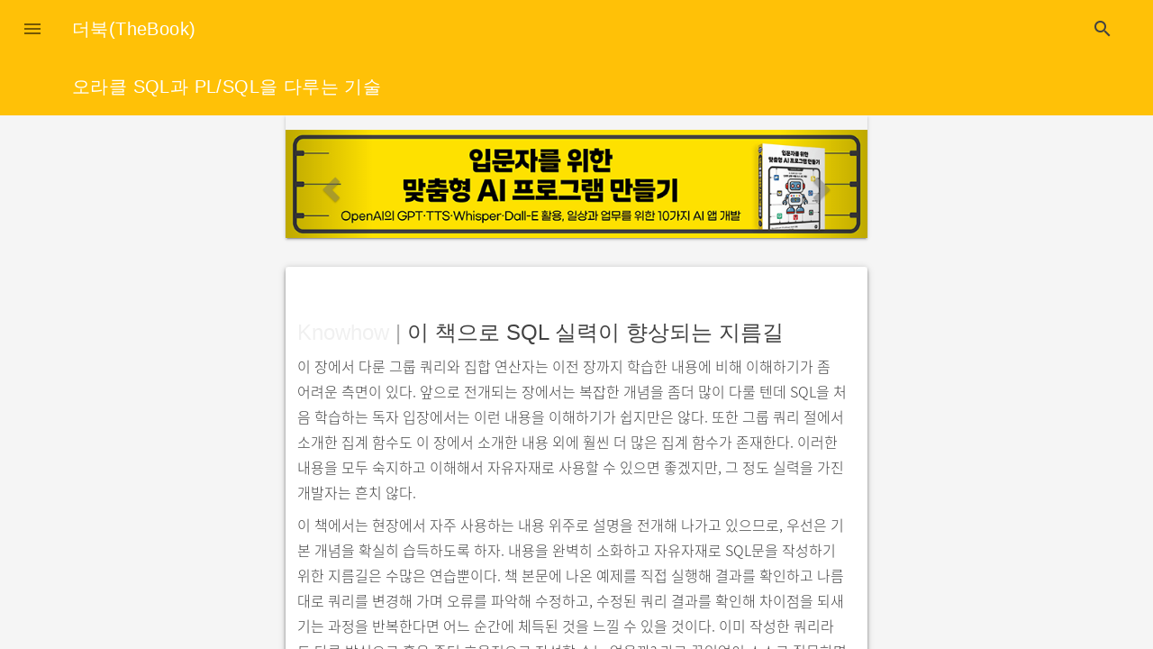

--- FILE ---
content_type: text/html
request_url: https://thebook.io/006696/0142/
body_size: 6865
content:
<!doctype html>
<html lang="ko-kr">
<head>
    <script>
    (function(w,d,s,l,i){w[l]=w[l]||[];w[l].push({'gtm.start':
    new Date().getTime(),event:'gtm.js'});var f=d.getElementsByTagName(s)[0],
    j=d.createElement(s),dl=l!='dataLayer'?'&l='+l:'';j.async=true;j.src=
    'https://www.googletagmanager.com/gtm.js?id='+i+dl;f.parentNode.insertBefore(j,f);
    })(window,document,'script','dataLayer','GTM-MC3QRG2V');</script>
    <meta charset="utf-8">
    <title>오라클 SQL과 PL/SQL을 다루는 기술: Knowhow: 이 책으로 SQL 실력이 향상되는 지름길</title>
    <link rel="canonical" href="https://thebook.io/006696/0142/" />
    <meta name="viewport" content="width=device-width,minimum-scale=1,initial-scale=1,user-scalable=yes">
    <meta http-equiv="Content-Type" content="text/html; charset=UTF-8">
    <meta http-equiv="X-UA-Compatible" content="IE=edge,chrome=1">
    <meta name="keywords" content="더북, TheBook, 오라클 SQL과 PL/SQL을 다루는 기술: Knowhow: 이 책으로 SQL 실력이 향상되는 지름길">
    <meta name="description" content="더북(TheBook): (주)도서출판 길벗에서 제공하는 IT 도서 열람 서비스입니다.">
    <meta property="og:site_name" content="더북(TheBook)">
    <meta property="og:title" content="오라클 SQL과 PL/SQL을 다루는 기술: Knowhow: 이 책으로 SQL 실력이 향상되는 지름길" />
    <meta property="og:description" content="더북(TheBook): (주)도서출판 길벗에서 제공하는 IT 도서 열람 서비스입니다." />
    <meta property="og:type" content="website" />
    <meta property="og:url" content="https://thebook.io/006696/0142/" />
    <meta property="og:locale" content="ko_KR" />
    <meta name="twitter:title" content="오라클 SQL과 PL/SQL을 다루는 기술: Knowhow: 이 책으로 SQL 실력이 향상되는 지름길" />
    <meta name="twitter:description" content="더북(TheBook): (주)도서출판 길벗에서 제공하는 IT 도서 열람 서비스입니다." />
    <link rel="stylesheet" href="https://fonts.googleapis.com/icon?family=Material+Icons">
    <link rel="stylesheet" href="https://code.getmdl.io/1.3.0/material.amber-indigo.min.css">
    <link rel="stylesheet" href="https://netdna.bootstrapcdn.com/bootstrap/3.3.6/css/bootstrap.min.css" type="text/css">
    <link rel="stylesheet" href="https://cdn.rawgit.com/Foxandxss/angular-toastr/master/dist/angular-toastr.min.css">
    <link rel='stylesheet' href="https://thebook.io/css/fonts.css" type="text/css">
    <link rel="stylesheet" href="https://thebook.io/css/base.css" type="text/css">
    <link rel="stylesheet" href="https://thebook.io/css/master.css" type="text/css">
    <link rel="stylesheet" href="https://thebook.io/css/minprep.css" type="text/css">
    <link rel="stylesheet" href="https://thebook.io/css/book/006696.css" type="text/css">
    <link rel="stylesheet" href="https://thebook.io/css/app.css" type="text/css">
    <link rel="stylesheet" href="https://thebook.io/css/main.chunk.css" type="text/css">
    <script defer src="https://code.getmdl.io/1.3.0/material.min.js"></script>
    <script src="https://thebook.io/js/helpers.js" type="text/javascript"></script>
    <script src="https://ajax.googleapis.com/ajax/libs/angularjs/1.4.4/angular.min.js"></script>
    <script src="https://ajax.googleapis.com/ajax/libs/angularjs/1.4.4/angular-animate.min.js"></script>
    <script src="https://cdnjs.cloudflare.com/ajax/libs/angular-ui-bootstrap/0.14.3/ui-bootstrap-tpls.min.js"></script>
    <script src="https://cdn.rawgit.com/Foxandxss/angular-toastr/master/dist/angular-toastr.tpls.min.js"></script>
    <script src="https://thebook.io/js/app.js" type="text/javascript"></script>
</head>
<body ng-app="thebook">
    <noscript><iframe src="https://www.googletagmanager.com/ns.html?id=GTM-MC3QRG2V"
    height="0" width="0" style="display:none;visibility:hidden"></iframe></noscript>
    <div id="search-overlay" class="search-overlay">
        <button class="closebtn mdl-button mdl-js-button mdl-button--icon" onclick="closeSearchOverlay()"><i class="material-icons">close</i></button>
        <div id="search-thebook" class="search-overlay-content"></div>
    </div>
    <div class="thebook-layout mdl-layout mdl-js-layout mdl-layout--fixed-header">
        <header class="mdl-layout__header mdl-layout__header--waterfall">
            <div class="mdl-layout__header-row">
            <span id="top-link" class="mdl-layout-title"><a href="https://thebook.io">더북(TheBook)</a></span>
            <div class="mdl-layout-spacer"></div>
            <div>
                <label class="mdl-button mdl-js-button mdl-button--icon">
                <i class="material-icons" id="show-searchbox" onclick="openSearchOverlay()">search</i>
                </label>
            </div>
            </div>
            <div class="mdl-layout__header-row">
                <span class="title-link mdl-layout-title"><a href="https://thebook.io/006696">오라클 SQL과 PL/SQL을 다루는 기술</a></span>
                <div class="mdl-layout-spacer"></div>
            </div>
        </header>
        <div class="thebook-drawer mdl-layout__drawer mdl-color--indigo mdl-color-text--indigo-50">
            <header class="thebook-drawer-header">
                <span class="mdl-layout-title">더북(TheBook)</span>
            </header>
            <nav id="main_navigation" class="thebook-navigation mdl-navigation mdl-color--white">
                <a class="mdl-navigation__link mdl-color-text--black-400" href="https://thebook.io"><i class="mdl-color-text--black-400 material-icons" role="presentation">home</i>Home</a>
                <a class="mdl-navigation__link h1" href="https://thebook.io/006696/0001/">첫째 마당: 오라클 프로그래밍의 시작, SQL</a>
<a class="mdl-navigation__link h2" href="https://thebook.io/006696/0002/">1장. 오라클과의 첫 만남</a>
<a class="mdl-navigation__link h3" href="https://thebook.io/006696/0003/">01 오라클 설치 및 삭제하기</a>
<a class="mdl-navigation__link h3" href="https://thebook.io/006696/0013/">02 개발 도구와 샘플 스키마 설치하기</a>
<a class="mdl-navigation__link h3" href="https://thebook.io/006696/0019/">03 SQL과 PL/SQL 알아 보기</a>
<a class="mdl-navigation__link h3" href="https://thebook.io/006696/0024/">핵심정리</a>
<a class="mdl-navigation__link h2" href="https://thebook.io/006696/0025/">2장. 데이터베이스를 구성하는 객체 살펴 보기</a>
<a class="mdl-navigation__link h3" href="https://thebook.io/006696/0026/">01 데이터베이스 객체의 개요</a>
<a class="mdl-navigation__link h3" href="https://thebook.io/006696/0028/">02 테이블</a>
<a class="mdl-navigation__link h3" href="https://thebook.io/006696/0046/">03 뷰</a>
<a class="mdl-navigation__link h3" href="https://thebook.io/006696/0049/">04 인덱스</a>
<a class="mdl-navigation__link h3" href="https://thebook.io/006696/0053/">05 시노님</a>
<a class="mdl-navigation__link h3" href="https://thebook.io/006696/0056/">06 시퀀스</a>
<a class="mdl-navigation__link h3" href="https://thebook.io/006696/0059/">07 파티션 테이블</a>
<a class="mdl-navigation__link h3" href="https://thebook.io/006696/0060/">핵심정리</a>
<a class="mdl-navigation__link h3" href="https://thebook.io/006696/0061/">Self-Check</a>
<a class="mdl-navigation__link h2" href="https://thebook.io/006696/0062/">3장. SQL 문장 살펴 보기</a>
<a class="mdl-navigation__link h3" href="https://thebook.io/006696/0063/">01 SELECT문</a>
<a class="mdl-navigation__link h3" href="https://thebook.io/006696/0064/">02 INSERT문</a>
<a class="mdl-navigation__link h3" href="https://thebook.io/006696/0069/">03 UPDATE문</a>
<a class="mdl-navigation__link h3" href="https://thebook.io/006696/0070/">04 MERGE문</a>
<a class="mdl-navigation__link h3" href="https://thebook.io/006696/0071/">05 DELETE문</a>
<a class="mdl-navigation__link h3" href="https://thebook.io/006696/0072/">06 COMMIT과 ROLLBACK, TRUNCATE</a>
<a class="mdl-navigation__link h3" href="https://thebook.io/006696/0073/">07 의사컬럼</a>
<a class="mdl-navigation__link h3" href="https://thebook.io/006696/0074/">08 연산자</a>
<a class="mdl-navigation__link h3" href="https://thebook.io/006696/0075/">09 표현식</a>
<a class="mdl-navigation__link h3" href="https://thebook.io/006696/0076/">10 조건식</a>
<a class="mdl-navigation__link h3" href="https://thebook.io/006696/0084/">핵심정리</a>
<a class="mdl-navigation__link h3" href="https://thebook.io/006696/0085/">Self-Check</a>
<a class="mdl-navigation__link h2" href="https://thebook.io/006696/0086/">4장. SQL 함수 살펴 보기</a>
<a class="mdl-navigation__link h3" href="https://thebook.io/006696/0087/">01 숫자 함수</a>
<a class="mdl-navigation__link h3" href="https://thebook.io/006696/0094/">02 문자 함수</a>
<a class="mdl-navigation__link h3" href="https://thebook.io/006696/0102/">03 날짜 함수</a>
<a class="mdl-navigation__link h3" href="https://thebook.io/006696/0109/">04 변환 함수</a>
<a class="mdl-navigation__link h3" href="https://thebook.io/006696/0113/">05 NULL 관련 함수</a>
<a class="mdl-navigation__link h3" href="https://thebook.io/006696/0118/">06 기타 함수</a>
<a class="mdl-navigation__link h3" href="https://thebook.io/006696/0120/">핵심정리</a>
<a class="mdl-navigation__link h3" href="https://thebook.io/006696/0121/">Self-Check</a>
<a class="mdl-navigation__link h2" href="https://thebook.io/006696/0122/">5장. 그룹 쿼리와 집합 연산자 알아 보기</a>
<a class="mdl-navigation__link h3" href="https://thebook.io/006696/0123/">01 기본 집계 함수</a>
<a class="mdl-navigation__link h3" href="https://thebook.io/006696/0129/">02 GROUP BY 절과 HAVING 절</a>
<a class="mdl-navigation__link h3" href="https://thebook.io/006696/0130/">03 ROLLUP 절과 CUBE 절</a>
<a class="mdl-navigation__link h3" href="https://thebook.io/006696/0133/">04 집합 연산자</a>
<a class="mdl-navigation__link h3" href="https://thebook.io/006696/0143/">핵심정리</a>
<a class="mdl-navigation__link h3" href="https://thebook.io/006696/0144/">Self-Check</a>
<a class="mdl-navigation__link h2" href="https://thebook.io/006696/0145/">6장. 테이블 사이를 연결해 주는 조인과 서브 쿼리 알아 보기</a>
<a class="mdl-navigation__link h3" href="https://thebook.io/006696/0146/">01 조인의 종류</a>
<a class="mdl-navigation__link h3" href="https://thebook.io/006696/0148/">02 내부 조인과 외부 조인</a>
<a class="mdl-navigation__link h3" href="https://thebook.io/006696/0158/">03 ANSI 조인</a>
<a class="mdl-navigation__link h3" href="https://thebook.io/006696/0164/">04 서브 쿼리</a>
<a class="mdl-navigation__link h3" href="https://thebook.io/006696/0173/">핵심정리</a>
<a class="mdl-navigation__link h3" href="https://thebook.io/006696/0174/">Self-Check</a>
<a class="mdl-navigation__link h2" href="https://thebook.io/006696/0175/">7장. 복잡한 연산 결과를 추출해 내는 고급 쿼리 다루기</a>
<a class="mdl-navigation__link h3" href="https://thebook.io/006696/0176/">01 계층형 쿼리</a>
<a class="mdl-navigation__link h3" href="https://thebook.io/006696/0187/">02 WITH 절</a>
<a class="mdl-navigation__link h3" href="https://thebook.io/006696/0189/">03 분석 함수와 window 함수</a>
<a class="mdl-navigation__link h3" href="https://thebook.io/006696/0203/">04 다중 테이블 INSERT</a>
<a class="mdl-navigation__link h3" href="https://thebook.io/006696/0207/">핵심정리</a>
<a class="mdl-navigation__link h3" href="https://thebook.io/006696/0208/">Self-Check</a>
<a class="mdl-navigation__link h1" href="https://thebook.io/006696/0209/">둘째마당: 복잡한 비즈니스 로직을 처리하는 PL/SQL</a>
<a class="mdl-navigation__link h2" href="https://thebook.io/006696/0210/">8장. PL/SQL의 구조와 구성요소 살펴 보기</a>
<a class="mdl-navigation__link h3" href="https://thebook.io/006696/0211/">01 PL/SQL 기본 구조</a>
<a class="mdl-navigation__link h3" href="https://thebook.io/006696/0214/">02 PL/SQL 구성요소</a>
<a class="mdl-navigation__link h3" href="https://thebook.io/006696/0223/">핵심정리</a>
<a class="mdl-navigation__link h3" href="https://thebook.io/006696/0224/">Self-Check</a>
<a class="mdl-navigation__link h2" href="https://thebook.io/006696/0225/">9장. PL/SQL 제어문과 함수, 프로시저 알아 보기</a>
<a class="mdl-navigation__link h3" href="https://thebook.io/006696/0226/">01 PL/SQL 제어문</a>
<a class="mdl-navigation__link h3" href="https://thebook.io/006696/0235/">02 PL/SQL의 사용자 정의 함수</a>
<a class="mdl-navigation__link h3" href="https://thebook.io/006696/0238/">03 프로시저</a>
<a class="mdl-navigation__link h3" href="https://thebook.io/006696/0245/">핵심정리</a>
<a class="mdl-navigation__link h3" href="https://thebook.io/006696/0246/">Self-Check</a>
<a class="mdl-navigation__link h2" href="https://thebook.io/006696/0247/">10장. 예외처리와 트랜잭션 알아 보기</a>
<a class="mdl-navigation__link h3" href="https://thebook.io/006696/0248/">01 예외처리</a>
<a class="mdl-navigation__link h3" href="https://thebook.io/006696/0259/">02 트랜잭션</a>
<a class="mdl-navigation__link h3" href="https://thebook.io/006696/0265/">핵심정리</a>
<a class="mdl-navigation__link h3" href="https://thebook.io/006696/0266/">Self-Check</a>
<a class="mdl-navigation__link h2" href="https://thebook.io/006696/0267/">11장. 커서, 레코드, 컬렉션 살펴 보기</a>
<a class="mdl-navigation__link h3" href="https://thebook.io/006696/0268/">01 커서</a>
<a class="mdl-navigation__link h3" href="https://thebook.io/006696/0280/">02 레코드</a>
<a class="mdl-navigation__link h3" href="https://thebook.io/006696/0288/">03 컬렉션</a>
<a class="mdl-navigation__link h3" href="https://thebook.io/006696/0308/">핵심정리</a>
<a class="mdl-navigation__link h3" href="https://thebook.io/006696/0309/">Self-Check</a>
<a class="mdl-navigation__link h1" href="https://thebook.io/006696/0310/">셋째마당: 업무 효율을 높이는 실전 PL/SQL 프로그래밍</a>
<a class="mdl-navigation__link h2" href="https://thebook.io/006696/0311/">12장. 함수와 프로시저 관리의 효율을 높이는 패키지</a>
<a class="mdl-navigation__link h3" href="https://thebook.io/006696/0312/">01 패키지</a>
<a class="mdl-navigation__link h3" href="https://thebook.io/006696/0317/">02 패키지 해부</a>
<a class="mdl-navigation__link h3" href="https://thebook.io/006696/0322/">03 패키지 데이터</a>
<a class="mdl-navigation__link h3" href="https://thebook.io/006696/0338/">04 기타 패키지 특징</a>
<a class="mdl-navigation__link h3" href="https://thebook.io/006696/0351/">핵심정리</a>
<a class="mdl-navigation__link h3" href="https://thebook.io/006696/0311/13/">Self-Check</a>
<a class="mdl-navigation__link h2" href="https://thebook.io/006696/0353/">13장. 실행 시점에 생성되어 수행되는 동적 SQL</a>
<a class="mdl-navigation__link h3" href="https://thebook.io/006696/0354/">01 동적 SQL이 필요한 이유</a>
<a class="mdl-navigation__link h3" href="https://thebook.io/006696/0355/">02 NDS</a>
<a class="mdl-navigation__link h3" href="https://thebook.io/006696/0364/">03 DBMS_SQL</a>
<a class="mdl-navigation__link h3" href="https://thebook.io/006696/0380/">핵심정리</a>
<a class="mdl-navigation__link h3" href="https://thebook.io/006696/0381/">Self-Check</a>
<a class="mdl-navigation__link h2" href="https://thebook.io/006696/0382/">14장. 임시 테이블과 TABLE 함수</a>
<a class="mdl-navigation__link h3" href="https://thebook.io/006696/0383/">01 오라클도 지원 가능한 임시 테이블</a>
<a class="mdl-navigation__link h3" href="https://thebook.io/006696/0384/">02 임시 테이블</a>
<a class="mdl-navigation__link h3" href="https://thebook.io/006696/0388/">03 TABLE 함수</a>
<a class="mdl-navigation__link h3" href="https://thebook.io/006696/0382/10/">핵심정리</a>
<a class="mdl-navigation__link h3" href="https://thebook.io/006696/0382/11/">Self-Check</a>
<a class="mdl-navigation__link h2" href="https://thebook.io/006696/0411/">15장. 오라클 잡과 스케줄러</a>
<a class="mdl-navigation__link h3" href="https://thebook.io/006696/0412/">01 DBMS_JOB</a>
<a class="mdl-navigation__link h3" href="https://thebook.io/006696/0425/">02 DBMS_SCHEDULER 패키지</a>
<a class="mdl-navigation__link h3" href="https://thebook.io/006696/0449/">03 DBMS_SCHEDULER를 이용한 스케줄링 처리</a>
<a class="mdl-navigation__link h3" href="https://thebook.io/006696/0477/">핵심정리</a>
<a class="mdl-navigation__link h3" href="https://thebook.io/006696/0478/">Self-Check</a>
<a class="mdl-navigation__link h1" href="https://thebook.io/006696/0479/">넷째마당: 실무 능력을 높이는 오라클 프로그래밍 기법</a>
<a class="mdl-navigation__link h2" href="https://thebook.io/006696/0480/">16장. PL/SQL 성능 향상 기법</a>
<a class="mdl-navigation__link h3" href="https://thebook.io/006696/0481/">01 일괄 처리</a>
<a class="mdl-navigation__link h3" href="https://thebook.io/006696/0490/">02 함수 성능 향상</a>
<a class="mdl-navigation__link h3" href="https://thebook.io/006696/0495/">03 병렬처리</a>
<a class="mdl-navigation__link h3" href="https://thebook.io/006696/0504/">핵심정리</a>
<a class="mdl-navigation__link h3" href="https://thebook.io/006696/0505/">Self-Check</a>
<a class="mdl-navigation__link h2" href="https://thebook.io/006696/0506/">17장. 소스 관리와 디버깅</a>
<a class="mdl-navigation__link h3" href="https://thebook.io/006696/0507/">01 소스 관리</a>
<a class="mdl-navigation__link h3" href="https://thebook.io/006696/0526/">02 디버깅 기법</a>
<a class="mdl-navigation__link h3" href="https://thebook.io/006696/0542/">03 동적 쿼리 디버깅</a>
<a class="mdl-navigation__link h3" href="https://thebook.io/006696/0547/">04 DML문을 실행한 데이터 추적</a>
<a class="mdl-navigation__link h3" href="https://thebook.io/006696/0554/">핵심정리</a>
<a class="mdl-navigation__link h3" href="https://thebook.io/006696/0555/">Self-Check</a>
<a class="mdl-navigation__link h2" href="https://thebook.io/006696/0556/">18장. 프로시저를 통한 이메일 전송</a>
<a class="mdl-navigation__link h3" href="https://thebook.io/006696/0557/">01 SMTP 메일 전송</a>
<a class="mdl-navigation__link h3" href="https://thebook.io/006696/0564/">02 UTL_SMTP를 이용한 메일 전송</a>
<a class="mdl-navigation__link h3" href="https://thebook.io/006696/0610/">03 UTL_MAIL을 이용한 메일 전송</a>
<a class="mdl-navigation__link h3" href="https://thebook.io/006696/0619/">핵심정리</a>
<a class="mdl-navigation__link h3" href="https://thebook.io/006696/0620/">Self-Check</a>
<a class="mdl-navigation__link h2" href="https://thebook.io/006696/0621/">19장. 데이터 암호화와 나만의 유틸리티 프로그램</a>
<a class="mdl-navigation__link h3" href="https://thebook.io/006696/0622/">01 데이터 암호화</a>
<a class="mdl-navigation__link h3" href="https://thebook.io/006696/0635/">02 나만의 유틸리티 프로그램</a>			    
<a class="mdl-navigation__link h3" href="https://thebook.io/006696/0645/">핵심정리</a>
            </nav>
        </div>
        <main id="thebook-main" class="mdl-layout__content mdl-color--grey-100">
            <section id="page_banner" class="thebook-section--center mdl-grid mdl-grid--no-spacing mdl-shadow--2dp">
            <div class="content mdl-color-text--grey-800 mdl-cell mdl-cell--12-col">
            			<div ng-controller="BannerController as ctrl" id="banner_control" style="max-width: 805px; max-height: 149px;">
				<div><uib-carousel interval="ctrl.rInterval">
					<uib-slide ng-repeat="banner in ctrl.banners track by banner.id" index="banner.id">
					<a target="_blank" href="[[banner.url]]"><img id="[[banner.code]]" ng-src="https://thebook.io[[banner.image]]" style="margin:auto;"></img></a>
					</uib-slide>
				</uib-carousel></div>
			</div>
            </div>
            </section>
            <div class="thebook-vsp"></div>
            <section id="page_content" class="thebook-container">
                <section class="thebook-section--center mdl-grid mdl-grid--no-spacing mdl-shadow--2dp">
                    <div class="thebook-content mdl-color--white mdl-shadow--4dp content mdl-color-text--grey-800 mdl-cell mdl-cell--12-col">
                        
<h3 id="span-class-white-knowhow-span-span-class-blue-span-이-책으로-sql-실력이-향상되는-지름길"><span class="white">Knowhow</span> <span class="blue">|</span> 이 책으로 SQL 실력이 향상되는 지름길</h3>
<p>이 장에서 다룬 그룹 쿼리와 집합 연산자는 이전 장까지 학습한 내용에 비해
이해하기가 좀 어려운 측면이 있다. 앞으로 전개되는 장에서는 복잡한 개념을
좀더 많이 다룰 텐데 SQL을 처음 학습하는 독자 입장에서는 이런 내용을
이해하기가 쉽지만은 않다. 또한 그룹 쿼리 절에서 소개한 집계 함수도 이
장에서 소개한 내용 외에 훨씬 더 많은 집계 함수가 존재한다. 이러한 내용을
모두 숙지하고 이해해서 자유자재로 사용할 수 있으면 좋겠지만, 그 정도
실력을 가진 개발자는 흔치 않다.</p>
<p>이 책에서는 현장에서 자주 사용하는 내용 위주로 설명을 전개해 나가고
있으므로, 우선은 기본 개념을 확실히 습득하도록 하자. 내용을 완벽히
소화하고 자유자재로 SQL문을 작성하기 위한 지름길은 수많은 연습뿐이다. 책
본문에 나온 예제를 직접 실행해 결과를 확인하고 나름대로 쿼리를 변경해
가며 오류를 파악해 수정하고, 수정된 쿼리 결과를 확인해 차이점을 되새기는
과정을 반복한다면 어느 순간에 체득된 것을 느낄 수 있을 것이다. 이미
작성한 쿼리라도 다른 방식으로 혹은 좀더 효율적으로 작성할 수는 없을까?
라고 끊임없이 스스로 질문하면서 연습해 본다면 어느새 성장한 자신을
발견할 수 있을 것이다.</p>
                    </div>
                </section>
            </section>
            <div class="thebook-vsp"></div>
            <section class="thebook-section--center mdl-grid mdl-grid--no-spacing">
                <div class="mdl-layout-spacer"></div>
                <a target="_blank" href="https://discover.thebook.io/recommend/006696?utm_source=thebook&utm_medium=referral&utm_campaign=recommend&utm_content=cp">
                    <button id="recommended-books" class="mdl-button mdl-js-button mdl-button--raised mdl-button--primary">
                            다음으로 공부할 책 추천
                    </button>
                </a>
                <div class="mdl-layout-spacer"></div>
            </section>
            <div class="thebook-vsp"></div>
            <section class="thebook-section--center mdl-grid mdl-grid--no-spacing">
                <div class="gas content mdl-color-text--grey-800 mdl-cell mdl-cell--12-col">
                			<section class="section--center mdl-grid mdl-grid--no-spacing">
				<div class="">
					<a id="prev-page" href="https://thebook.io/006696/0141/">
						<button class="mdl-button mdl-js-button mdl-button--raised mdl-button--accent">
							Prev
						</button>
					</a>
				</div>
				<div class="mdl-layout-spacer"></div>
				<div>
					<a href="http://bit.ly/buy006696">
						<button class="mdl-button mdl-js-button mdl-button--raised mdl-button--primary">
							BUY
						</button>
					</a>
				</div>
				<div class="mdl-layout-spacer"></div>
				<div>
					<a id="next-page" href="https://thebook.io/006696/0143/">
						<button class="mdl-button mdl-js-button mdl-button--raised mdl-button--accent">
							Next
						</button>
					</a><div class="mdl-spacer"></div>
				</div>
			</section>
                </div>
            </section>
            <div class="thebook-vsp"></div>
            			<section class="mdl-grid">
				<div id="mc_embed_signup" class="subscription mdl-shadow--2dp" style="margin: auto; padding-bottom: 1em;" ng-controller="MainController as ctrl">
					<header class="">신간 소식 구독하기</header>
					<span class="description">뉴스레터에 가입하시고 이메일로 신간 소식을 받아 보세요.</span>
					<form ng-submit="ctrl.subscribe()" id="mc-embedded-subscribe-form" name="mc-embedded-subscribe-form" novalidate>
   					<div id="mc_embed_signup_scroll">
							<span class="mdl-textfield mdl-js-textfield mc-field-group">
								<label for="mce-EMAIL" class="mdl-textfield__label">Email address </label>
								<input type="text" value="" name="EMAIL" class="mdl-textfield__input" id="mce-EMAIL" ng-model="ctrl.email">
							</span>
							<div style="position: absolute; left: -5000px;" aria-hidden="true"><input type="text" name="b_67bfb17546fcb53eb4c34db5a_172d454b10" tabindex="-1" value=""></div>
							<span class="clear"><input type="submit" value="Subscribe" name="subscribe" id="mc-embedded-subscribe" ng-disabled="!ctrl.canSubmit() || ctrl.ongoing" class="mdl-button mdl-js-button mdl-button--raised mdl-js-ripple-effect[[ctrl.canSubmit() && !ctrl.ongoing ? ' mdl-button--accent' : '']]"></span>
					    </div>
					</form>
				</div>
			</section>
            <div class="thebook-vsp"></div>
            <footer class="mdl-mega-footer">
				<div class="mdl-mega-footer__top-section">
					<ul>
						<li>오라클 SQL과 PL/SQL을 다루는 기술(이하 '책')의 저작권은 홍형경에게 있습니다.</li>
						<li>책의 출판권 및 배타적발행권과 전자책의 배타적전송권은 (주)도서출판 길벗에 있습니다.</li>
						<li>책의 내용을 복제하여 블로그, 웹사이트 등에 게시할 수 없습니다.
							<ul><li>링크 및 SNS 공유는 허용합니다.</li></ul>
						</li>
						<li>책의 내용을 변경할 수 없습니다.</li>
						<li>책의 내용을 상업적으로 사용할 수 없습니다.</li>
						<li>책의 내용을 어떠한 형태로든 재배포할 수 없습니다.</li>
					</ul>
				</div>
				<div id="site-info" class="site-info mdl-mega-footer__bottom-section"><span class="copyright">TheBook by Gilbut</span> | <span><a href="javascript:void(0);" onclick="report();return false;">오류 신고 및 문의 <img src="https://thebook.io/img/ic_email.png"></a></span> | <span class="tos"><a href="https://thebook.io/site/service" class="policy">서비스 약관</a></span> | <span class="privacy"><a href="https://thebook.io/site/privacy" class="policy">개인정보취급방침</a></span></div>
			</footer>
        </main>
    </div>
    <script src="https://thebook.io/js/runtime-main.js"></script><script src="https://thebook.io/js/0.chunk.js"></script><script src="https://thebook.io/js/main.chunk.js"></script>
</body>
</html>

--- FILE ---
content_type: text/css
request_url: https://thebook.io/css/fonts.css
body_size: 287
content:
@font-face{font-family:'Noto Sans Korean';font-style:normal;font-weight:400;src:local('Noto Sans Regular'),local('NotoSans-Regular'),url(//cdn.rawgit.com/theeluwin/NotoSansKR-Hestia/master/fonts/eot/NotoSansKR-Regular-Hestia.eot),url(//cdn.rawgit.com/theeluwin/NotoSansKR-Hestia/master/fonts/eot/NotoSansKR-Regular-Hestia.eot?#iefix) format('embedded-opentype'),url(//cdn.rawgit.com/theeluwin/NotoSansKR-Hestia/master/fonts/woff/NotoSansKR-Regular-Hestia.woff) format('woff'),url(//cdn.rawgit.com/theeluwin/NotoSansKR-Hestia/master/fonts/otf/NotoSansKR-Regular-Hestia.otf) format('opentype')}@font-face{font-family:'Noto Sans Korean';font-style:normal;font-weight:700;src:local('Noto Sans Bold'),local('NotoSans-Bold'),url(//cdn.rawgit.com/theeluwin/NotoSansKR-Hestia/master/fonts/eot/NotoSansKR-Bold-Hestia.eot),url(//cdn.rawgit.com/theeluwin/NotoSansKR-Hestia/master/fonts/eot/NotoSansKR-Bold-Hestia.eot?#iefix) format('embedded-opentype'),url(//cdn.rawgit.com/theeluwin/NotoSansKR-Hestia/master/fonts/woff/NotoSansKR-Bold-Hestia.woff) format('woff'),url(//cdn.rawgit.com/theeluwin/NotoSansKR-Hestia/master/fonts/otf/NotoSansKR-Bold-Hestia.otf) format('opentype')}


--- FILE ---
content_type: text/css
request_url: https://thebook.io/css/base.css
body_size: 2068
content:
@-ms-viewport{width:device-width}body{font-family:'Noto Sans Korean',sans-serif}.thebook-section--center--stand{max-width:686px}.thebook-section--center{max-width:646px}div.thebook-vsp{margin:2em 0 !important}#banner_control{margin-top:16px;max-width:100%}.carousel-indicators{display:none}.layout-transparent .mdl-layout__header,.layout-transparent .mdl-layout__drawer-button{color:black}.waterfall-thebook-header-nav .mdl-navigation__link:last-of-type{padding-right:0}.nav{border-right:1px solid #ccc}.thebook-avatar{width:48px;height:48px;border-radius:24px}.thebook-layout .thebook-header .mdl-textfield{padding-top:27px}.thebook-layout .mdl-layout__header .mdl-layout__drawer-button{color:rgba(0,0,0,0.54)}.mdl-layout__drawer .avatar{margin-bottom:16px}.thebook-drawer{border:0}.thebook-drawer .mdl-menu__container{z-index:-1}.thebook-drawer .thebook-navigation{z-index:-2}.thebook-drawer .mdl-menu .mdl-menu__item{display:flex;align-items:center}.thebook-drawer-header{box-sizing:border-box;display:flex;flex-direction:column;justify-content:flex-end;padding:16px;height:151px}.thebook-avatar-dropdown{display:flex;position:relative;flex-direction:row;align-items:center;width:100%}#top-link a:link{color:#fff;text-decoration:none}#top-link a:visited{color:#fff;text-decoration:none}#top-link a:hover{color:#fff;text-decoration:underline;background:0}#top-link a:active{color:#fff;background:0;text-decoration:underline}.title-link a:link{color:#fff;text-decoration:none}.title-link a:visited{color:#fff;text-decoration:none}.title-link a:hover{color:#fff;text-decoration:underline;background:0}.title-link a:active{color:#fff;background:0;text-decoration:underline}.site-info a:link{color:#8a8a8a;text-decoration:none}.site-info a:visited{color:#8a8a8a;text-decoration:none;background:0}.site-info a:hover{color:#8a8a8a;text-decoration:underline;background:0}.site-info a:active{color:#8a8a8a}a.policy:link{color:#88f;text-decoration:none}a.policy:visited{color:#88f;text-decoration:none;background:0}a.policy:hover{color:#88f;text-decoration:underline;background:0}a.policy:active{color:#88f}.thebook-description{color:#fca311}.thebook-header-book-title{color:#111}nav#main_navigation a.mdl-navigation__link{font-size:12pt;line-height:12pt;padding-left:1em;padding-top:.5em;padding-bottom:.5em}nav#main_navigation i{margin-right:.5em}.thebook-navigation{flex-grow:1}.thebook-layout .thebook-navigation .mdl-navigation__link{display:flex !important;flex-direction:row;align-items:center;color:rgba(0,0,0,0.80);font-weight:500}.thebook-layout .thebook-navigation .mdl-navigation__link:hover{color:#37474f}.thebook-navigation .mdl-navigation__link .material-icons{font-size:24px;color:rgba(0,0,0,0.80);margin-right:32px}main section#page_content{margin-top:0}.thebook-overview{border-radius:4px;padding:40px 2%}.thebook-content{filter:grayscale(1);border-radius:4px;padding:40px 2%}main div#pagination{padding:0 4px 20px 4px}nav#book-menu a{color:white}ul#toc{list-style-type:none;margin:0;padding:0}ul#menu{list-style-type:none}ul#toc a.disabled{color:#888}ul#toc a:hover.disabled{text-decoration:none;background:0}ul#toc>ol{list-style-type:none;margin:0;padding:0}ul#toc>nav#part>ol>li{line-height:1em;font-size:22pt;margin-left:0;padding:.3em .3em}ul#toc>nav#part>ol>li>a{background-color:#ddd;padding:.5rem .3rem;display:block}ul#toc>nav#part>ol>li>ol{list-style-type:none;padding-left:1.5rem}ul#toc>nav#part>ol>li>ol>li{margin-top:1rem;font-size:18pt;padding-left:0}ul#toc>nav#part>ol>li>ol>li>ol{list-style-type:none;padding-left:0}ul#toc>nav#part>ol>li>ol>li>ol>li{margin-top:.6rem;font-size:16pt;margin-left:1.2em}ul#toc>nav#part>ol>li>ol>li>ol>li>ol{list-style-type:none;padding-left:0}ul#toc>nav#part>ol>li>ol>li>ol>li>ol>li{margin-top:.4rem;margin-left:.9rem;font-size:12pt;line-height:1.1}ul#toc>nav>ol{list-style-type:none;margin:0;padding:0}ul#toc>nav>ol>li{line-height:1em;margin-top:1em;font-size:18pt;margin-left:0;padding-left:0}ul#toc>nav>ol>li>ol{list-style-type:none;padding-left:1.5rem}ul#toc>nav>ol>li>ol>li{margin-top:1rem;font-size:16pt;padding-left:0}ul#toc>nav>ol>li>ol>li>ol{list-style-type:none;padding-left:0}ul#toc>nav>ol>li>ol>li>ol>li{margin-top:.6rem;font-size:12pt;margin-left:.9rem;line-height:1.1}ul#toc>nav>ol>li>ol>li>ol>li>ol{list-style-type:none;padding-left:0}ul#toc>nav>ol>li>ol>li>ol>li>ol>li{margin-top:.4rem;margin-left:1.2em;font-size:12pt;line-height:1.1}ul#toc>li.h1{margin-top:1.6em;font-size:22pt;background-color:#ddd;padding:.3em .3em}ul#toc>li.h2{margin-top:1em;font-size:18pt}ul#toc>li.h3{margin-top:.6em;font-size:16pt;margin-left:1em}ul#toc>li.h4{margin-top:.4em;font-size:12pt;margin-left:2em}ul#toc>li.h5{margin-top:.4em;font-size:12pt;margin-left:3em}ul#toc>li.h6{margin-top:.4em;font-size:12pt;margin-left:4em}.book-overview p{margin-bottom:1em}.book-overview div.stand{color:#000;display:flex}.book-overview figure.cover{float:right;border:1px solid #021a40;margin:8px;width:214px;max-width:214px;height:auto}.book-overview figure.cover amp-img{height:276px;max-height:276px}.purchaseinfo .label{font-weight:bold}.purchaseinfo ul{padding-top:0;margin-top:0}.main-layout-header.mdl-layout__header{background:#303030;background-repeat:no-repeat,no-repeat;background-position:center center,center center}.thebook-scrollcontainer{display:flex;overflow:auto;white-space:nowrap;-webkit-overflow-scrolling:touch}.thebook-scrollcontainer::-webkit-scrollbar{display:none}.thebook-scrollcontainer.thebook-scrollitem{display:inline-block}.thebook-header-nav-link{padding-left:0 !important;padding-right:2rem !important}.thebook-header-nav-link:last-of-type{padding-right:0 !important}.thebook-sp-ml-2{margin-left:2rem !important}.thebook-sp-mr-2{margin-right:2rem !important}.bookstand-grid{max-width:1600px}.book-card.mdl-card{width:288px}.book-card>.mdl-card__actions{height:52px}.book-card>.saleslink{text-align:right}.book-card-cover{width:256px;height:352px}.book-card-cover.prepare{opacity:.2}.book-card-header{margin:1em 0 .5em 0;font-weight:600;font-family:'Titillium Web',sans-serif;position:relative;text-shadow:0 -1px 1px rgba(0,0,0,0.4);font-size:22px;line-height:40px;color:#355681;text-transform:uppercase;border-bottom:1px solid rgba(53,86,129,0.5)}a.iaction:hover{background:#000}a.iaction img{opacity:.9;filter:alpha(opacity=90)}.subscription{background:#ff831c;padding:1em 1em 0}.subscription header{font-weight:600;font-size:18px}.message-layout-header.mdl-layout__header{background:#101010;background-repeat:no-repeat,no-repeat;background-position:center center,center center}.message-layout-main{margin:2em}.message-box{padding:1em}.message-box .message-title{font-weight:600;font-size:16pt;padding:.5em 0;border-bottom:1px solid rgba(100,100,100,0.5)}.message-box .message-body{font-weight:400;font-size:11pt;margin:1em 0}.disabled{color:#888}


--- FILE ---
content_type: text/css
request_url: https://thebook.io/css/master.css
body_size: 3288
content:
@font-face{font-family:'gothic_l';font-style:normal;font-weight:300;src:url(//cdn.jsdelivr.net/font-kopub/1.0/KoPubDotum-Light.eot);src:url(//cdn.jsdelivr.net/font-kopub/1.0/KoPubDotum-Light.eot?#iefix) format('embedded-opentype'),url(//cdn.jsdelivr.net/font-kopub/1.0/KoPubDotum-Light.woff) format('woff'),url(//cdn.jsdelivr.net/font-kopub/1.0/KoPubDotum-Light.ttf) format('truetype')}@font-face{font-family:'gothic_m';font-style:normal;font-weight:400;src:url(//cdn.jsdelivr.net/font-kopub/1.0/KoPubDotum-Medium.eot);src:url(//cdn.jsdelivr.net/font-kopub/1.0/KoPubDotum-Medium.eot?#iefix) format('embedded-opentype'),url(//cdn.jsdelivr.net/font-kopub/1.0/KoPubDotum-Medium.woff) format('woff'),url(//cdn.jsdelivr.net/font-kopub/1.0/KoPubDotum-Medium.ttf) format('truetype')}@font-face{font-family:'serif_l';font-style:normal;font-weight:300;src:url(//fonts.gstatic.com/ea/notosanskr/v2/NotoSansKR-Light.woff2) format('woff2'),url(//fonts.gstatic.com/ea/notosanskr/v2/NotoSansKR-Light.woff) format('woff'),url(//fonts.gstatic.com/ea/notosanskr/v2/NotoSansKR-Light.otf) format('opentype')}@font-face{font-family:'serif_m';font-style:normal;font-weight:400;src:url(//fonts.gstatic.com/ea/notosanskr/v2/NotoSansKR-Medium.woff2) format('woff2'),url(//fonts.gstatic.com/ea/notosanskr/v2/NotoSansKR-Medium.woff) format('woff'),url(//fonts.gstatic.com/ea/notosanskr/v2/NotoSansKR-Medium.otf) format('opentype')}@font-face{font-family:'code';font-style:normal;font-weight:400;src:url(//fonts.gstatic.com/ea/nanumgothiccoding/v4/NanumGothicCoding-Regular.eot);src:url(//fonts.gstatic.com/ea/nanumgothiccoding/v4/NanumGothicCoding-Regular.eot?#iefix) format('embedded-opentype'),url(//fonts.gstatic.com/ea/nanumgothiccoding/v4/NanumGothicCoding-Regular.woff2) format('woff2'),url(//fonts.gstatic.com/ea/nanumgothiccoding/v4/NanumGothicCoding-Regular.woff) format('woff'),url(//fonts.gstatic.com/ea/nanumgothiccoding/v4/NanumGothicCoding-Regular.ttf) format('truetype')}@font-face{font-family:'code_b';font-style:bold;font-weight:700;src:url(//fonts.gstatic.com/ea/nanumgothiccoding/v4/NanumGothicCoding-Bold.eot);src:url(//fonts.gstatic.com/ea/nanumgothiccoding/v4/NanumGothicCoding-Bold.eot?#iefix) format('embedded-opentype'),url(//fonts.gstatic.com/ea/nanumgothiccoding/v4/NanumGothicCoding-Bold.woff2) format('woff2'),url(//fonts.gstatic.com/ea/nanumgothiccoding/v4/NanumGothicCoding-Bold.woff) format('woff'),url(//fonts.gstatic.com/ea/nanumgothiccoding/v4/NanumGothicCoding-Bold.ttf) format('truetype')}@font-face{font-family:"STIX2Text-Regular";src:url(//thebook.io/fonts/STIX2Text-Regular.otf)}@font-face{font-family:"STIX2Text-Italic";src:url(//thebook.io/fonts/STIX2Text-Italic.otf)}@font-face{font-family:"STIX2Text-Bold";src:url(//thebook.io/fonts/STIX2Text-Bold.otf)}@font-face{font-family:"libertinusmath";src:url(//thebook.io/fonts/libertinusmath-regular.otf)}@font-face{font-family:"nanum_pen";src:url(//thebook.io/fonts/NanumPen.otf)}body{font-size:12pt;hyphens:auto;word-break:break-all}figure{margin:20pt 5pt;margin-right:auto}figure.figgroup{display:inline-block}figure.figgroup.inline{display:inline-block}figcaption{font-size:11pt;margin-bottom:5pt}figure table{max-width:100%;border-collapse:collapse;table-layout:fixed}figure table th,figure table td{word-wrap:break-word}figure img{width:inherit;max-width:100%;height:auto}figure.subfig{margin-top:0;margin-bottom:5pt}figure.subfig-inline{margin-top:0;margin-bottom:5pt;margin-right:2em;display:inline-block;float:left;max-width:100%}figure.subfig-inline figcaption{text-align:center}figure.terminal figcaption span.termtype{background-color:#c9c9c9;padding:.2em .3em;color:white}figure.terminal div.cmdline{border:1px solid #e4e4e4;margin-top:-0.2em;margin-bottom:1.6em;padding:.5em}img.para{width:24px;height:auto}span.special{border:2px solid #a1a1a1;background:#ddd;border-radius:5px}div.subfig.inline{float:left;clear:right}p,p.txt.bl{word-break:break-all;font-family:"serif_l";font-size:12pt;font-style:normal;font-weight:normal;margin-bottom:0;margin-left:0;margin-right:10px;margin-top:.5em;padding-bottom:0;padding-left:0;padding-right:0;padding-top:0;line-height:1.8em;text-align:initial;text-indent:0}pre{font-family:"code";color:#000;font-size:11pt;line-height:1.6em;margin:1em .3em;padding:.4em 0;background:#e8e8e8;word-break:break-all;word-wrap:break-word;white-space:pre-wrap;white-space:pre;white-space:-moz-pre-wrap;white-space:pre\9}pre.block{font-family:"gothic_l";background:0}pre.box{border:1px solid #000;padding:1em 1em;margin-top:1.5em;margin-bottom:1.5em;font-family:"code";background:0}pre.bar{border-radius:0;border-top:1px solid #000;border-bottom:1px solid #000;border-left:0;border-right:0;padding:.5em 1em;margin-top:1.5em;margin-bottom:1.5em;background:0}pre.bar.noindent{padding-left:0}pre.none{font-family:"code";background:0;border:0}pre code{font-family:"code";color:#000;word-break:break-all;word-wrap:break-word;white-space:pre;white-space:pre\9}.math{font-family:"STIX2Text-Italic"}thead{background:#e8e8e8}dl dd{margin-top:.2em;margin-left:1.3em}a:link{color:#555;text-decoration:none}a:visited{color:#555;text-decoration:none}a:hover{color:#5c5cff;background:#cacaff}a:active{color:#5c5cff;background:#cacaff}.fnref{color:#888;font-weight:bold;vertical-align:super;font-size:smaller}.fnnum{color:#888;font-weight:bold;margin-right:1em}.rref{font-size:smaller;color:#888;vertical-align:sub}.rref.plain{font-size:100%;vertical-align:baseline}.eqn{text-align:center;font-family:Times;font-style:italic}.eqn.plain{font-style:normal}img.eqn.inline{height:24px}img.eqn.inline.h16{height:18px}.inlineeqimg{margin-top:0;height:2rem}figure.eqn p.eqn{text-align:left;display:inline-block}figure.eqn figcaption{font-size:.8em;font-style:normal;font-weight:normal;margin-bottom:0;margin-left:0;margin-right:0;margin-top:0;padding-bottom:0;padding-left:0;padding-right:0;padding-top:0;line-height:1.8em;text-align:justify;text-indent:0;font-family:"gothic_l";color:#7e7e7d;display:inline-block;vertical-align:middle;text-align:right;font-style:normal}figure.example{border-bottom:1px solid #acacac;display:block}figure.example figcaption{background:#ddd;padding:.2em .4em}figure.example pre{border:0;white-space:pre-wrap;word-break:break-all;line-height:1.4em;margin:0 .2em .5em .2em;padding:0;background:0}figure.example pre span{color:#000}figure.example pre span[class*="cd2"]{color:#000}.guideline{border:1.2px solid #acacac;padding:.2em .2em;border-radius:.2em}code,.code{font-family:"code"}.del{text-decoration:line-through}pre span.hl.input{color:#555;font-style:normal}section.tipbox{margin:1em 0;padding:1em .5em;background-color:#f2f2f2}section.tipbox header{font-size:12pt;font-weight:bold}section.tipbox header span.type{font-size:14pt;font-style:italic;color:#acacac}section.tipbox p{margin-top:.5em;margin-bottom:0}section.tipbox hr{margin-top:.5rem;margin-bottom:.5rem}section.tipbox.tipbox-type4 header span.type::after{content:" | ";font-style:normal}section.tipbox.tipbox-type4 pre{border-radius:0;border-top:1px solid #000;border-bottom:1px solid #000;border-left:0;border-right:0;padding:1em;margin-top:1.5em;margin-bottom:1.5em;background:0;padding-left:0}blockquote{font-size:100%;font-style:italic;padding:.5em 0;color:#383838}blockquote:before{font-family:Georgia,serif;content:"\201C";font-size:normal;color:#999}blockquote:after{font-family:Georgia,serif;content:"\201D";font-size:normal;color:#999}blockquote cite{color:#999;font-size:10px;display:block;margin-top:5px}blockquote cite:before{content:"\2014 \2009"}pre span.hl.input.brown{color:#555}tr.box_brown{background-color:#efefef}tr.box_brown td .txts.dm.tcenter{font-size:100%;font-weight:bold}td .txts.dl{font-size:100%}pre span.brown{color:#000}table p.txtex.dl span.brown{color:#000;font-weight:normal}table td.box_brown_line{border-top:2px solid #acacac;border-bottom:2px dashed #acacac}sup{font-family:"gothic_l";color:gray}.bl{font-family:"serif_l"}.bm{font-family:"serif_m"}.dl{font-family:"gothic_l"}.dm{font-family:"gothic_m";font-weight:bold}.pen{font-family:"nanum_pen"}.cd,.code{font-family:"code"}.cd2,.code2{font-family:"code_b"}ul{padding:1em}table{width:100%;border-collapse:collapse}table,th,td{border:1px solid #888;padding:.3em}.t_border{border-top:1px solid #fff;border-bottom:1px solid #fff;padding:.3em}.txts{font-size:.8em;font-style:normal;font-weight:normal;margin-bottom:0;margin-left:0;margin-right:0;margin-top:0;padding-bottom:0;padding-left:0;padding-right:0;padding-top:0;line-height:1.8em;text-align:justify;text-indent:0}.txt{font-size:1em;font-style:normal;font-weight:normal;line-height:1.8em;margin-bottom:1em;margin-left:0;margin-right:0;margin-top:0;padding-bottom:0;padding-left:0;padding-right:0;padding-top:0;text-align:justify;text-indent:0}.txtex{font-size:1em;font-style:normal;font-weight:normal;line-height:1.8em;margin-bottom:0;margin-left:0;margin-right:0;margin-top:0;padding-bottom:0;padding-left:0;padding-right:0;padding-top:0;text-align:justify;text-indent:0}.txt1{font-size:1.2em;font-style:normal;font-weight:normal;line-height:1.6em;margin-bottom:0;margin-left:0;margin-right:0;margin-top:0;padding-bottom:0;padding-left:0;padding-right:0;padding-top:0;text-align:left;text-indent:0}.txt2{font-size:1.4em;font-style:normal;font-weight:normal;line-height:1.6em;margin-bottom:0;margin-left:0;margin-right:0;margin-top:0;padding-bottom:0;padding-left:0;padding-right:0;padding-top:0;text-align:left;text-indent:0}.txtc{font-size:1.6em;font-style:normal;font-weight:normal;line-height:1.6em;margin-bottom:0;margin-left:0;margin-right:0;margin-top:0;padding-bottom:0;padding-left:0;padding-right:0;padding-top:0;text-align:left;text-indent:0}.txtp{font-size:2em;font-style:normal;font-weight:normal;line-height:1.6em;margin-bottom:0;margin-left:0;margin-right:0;margin-top:0;padding-bottom:0;padding-left:0;padding-right:0;padding-top:0;text-align:left;text-indent:0}.box_blue{background-color:#efefef;padding:.5em}.box_purple{background-color:silver;padding:.5em}.box_purple3{border:2px solid #bebebe;padding:.5em;margin-bottom:1em}.box_purple_line{border-top:2px solid #aeaeae;border-bottom:2px solid #aeaeae;padding:1.5em 0 1.5em 0;margin:1.5em 0 1.5em 0}.box_purple_line2{border-top:2px solid #aeaeae;border-bottom:2px solid #aeaeae;padding:.5em 0 .5em 0;margin:1.5em 0 1.5em 0}.box_gray{background-color:silver;padding:.1em .3em;margin-bottom:1em}.box_gray2{background-color:#f2f2f2;padding:.1em .3em;margin-bottom:1em}.box_black_line{border:1px solid #000;padding:.5em 1.5em;margin:.5em 0}.box_black_line2{border:1px solid #000;border-right:1px solid #fff;padding:.5em 1.5em;margin:.5em 0}.box_white_line{border-top:2px solid #a0a0a0;# #fff;border-bottom:2px solid #a0a0a0;#fff;padding:1.5em 0 1.5em 0;margin:1.5em 0 1.5em 0}.box_gray_line{margin-top:.5em;margin-bottom:3em;padding:0;padding-bottom:1em;border-top:solid 2px gray;border-bottom:solid 2px gray}.box_gray_line2{margin-top:1.5em;padding:.5em;border-top:solid 1px gray;border-bottom:solid 1px gray}.box_blue_line{border-top:2px solid #acacac;border-bottom:2px solid #acacac;padding:1.5em 0 1.5em 0;margin:1.5em 0 1.5em 0}.box_blue_line2{border:1px solid #acacac;margin-bottom:-1.5em}.box_purple_line{border-top:2px solid #acacac;border-bottom:2px solid #acacac;padding:1.5em 0 1.5em 0;margin:1.5em 0 1.5em 0}.box_brown{background-color:#e1e1e1;padding:.5em}.box_brown4{background-color:#f1f1f1;padding:0 .3em}.box_red_line{margin-top:1.5em;margin-bottom:1em;border:2px solid #e3e3e3;padding:.5em}.box_red{background-color:#e3e3e3;padding:.5em;margin-bottom:2em}.box_red2{margin-top:1.6rem;background-color:#9b9b9b;padding:.5em}.box_red3{background-color:#e3e3e3;padding:.5em}.box_red4{background-color:#e3e3e3;padding:.5em;margin-bottom:1em}.bg_black{background-color:#000;padding:.7em .4em .7em .4em;border-radius:1em;color:white}.bg_black2{background-color:#000;padding:0 .2em;font-family:"gothic_m";font-weight:bold;color:#fff;border-radius:.5em}.bg_purple{background-color:#efefef;padding:.2em .3em;border-radius:.5em;color:white}.white{color:#acacac}.silver{color:#7e7e7d}.gray{color:gray}.green{color:#acacac}.black{color:#000;text-decoration:none}.blue,.brown,.purple{color:#acacac}.blue2,.brown2,.purple2{color:#a0a0a0}.w100{width:100%}.w80{width:80%}.w70{width:70%}.w60{width:60%}.w50{width:50%}.w45{width:45%}.w40{width:40%}.w30{width:30%}.w25{width:25%}.w20{width:20%}.w10{width:10%}.w8{width:8%}.h10{height:2.4em;margin-bottom:-0.2em}.h20{height:2.6em;vertical-align:middle}.h15{height:1.6em;vertical-align:middle}.h30{height:3em;vertical-align:middle}.h40{height:2.3em;vertical-align:middle}.h50{height:5.5em;vertical-align:middle}.h10_2{height:2em;margin-bottom:-0.2em}.h10_3{height:1em}.eh10{height:1em}.eh15{height:1.5em}.eh20{height:2em}.eh25{height:2.5em}.eh30{height:3em}.eh40{height:4em}.eh50{height:5em}.eh60{height:6em}.eh70{height:7em}.eh80{height:8em}.eh90{height:9em}.eh100{height:10em}.eh110{height:11em}.eh120{height:12em}.eh160{height:16em}.tcenter{text-align:center}.ind{margin-left:2rem}.ind10{margin-left:1em}.ind08{margin-left:.8em}.ind2{margin-left:1.4em}.ind3{margin-left:14em}.ind4{margin-left:1.9em}.ind5{margin-left:7.6em}.ind6{margin-left:7.2em}.ind7{margin-left:10.4em}.ind8{margin-left:11em}p.txtex.dl.s2{margin-left:2.1em;text-indent:-2.1em}.key{border:1px solid #000;padding:0 .3em;font-family:"gothic_m";border-radius:.3em;font-size:.85em}.err{color:gray}.k{color:gray;font-family:"code_b";font-weight:bold}.o{color:#666}.cm{color:gray;font-family:"code_b";font-weight:bold}.c1{color:gray;font-family:"code_b";font-weight:bold}.nb{color:gray}.mi{color:#666}.si{color:#bbb;font-family:"code_b";font-weight:bold}.ss{color:#191919}div pre{background:0;border:0}div pre span[class*="b"],div pre span[class*="p"]{color:#000}.invisible{visibility:hidden}.icenter{display:block;margin-left:auto;margin-right:auto}.through{text-decoration:line-through}.block{text-align:left;display:inline-block}


--- FILE ---
content_type: text/css
request_url: https://thebook.io/css/minprep.css
body_size: 462
content:
div.thebook-content>img{margin-top:2rem}div.box_gray{margin-top:1.6rem}p.txts.dl{margin-top:1.4rem}img.h10{height:1.2rem;vertical-align:text-bottom;padding-top:-2rem;margin-top:-2rem}p.txt.bl{margin-bottom:1rem}.txt{font-size:1em;font-style:normal;font-weight:normal;line-height:1.8em;margin-bottom:1em;margin-left:0;margin-right:0;margin-top:0;padding-bottom:0;padding-left:0;padding-right:0;padding-top:0;text-align:justify;text-indent:0}.white{color:#f0f0f0}


--- FILE ---
content_type: text/css
request_url: https://thebook.io/css/book/006696.css
body_size: 85
content:
pre code{word-break:break-all;word-wrap:break-word;white-space:pre;white-space:pre\9}

--- FILE ---
content_type: text/css
request_url: https://thebook.io/css/app.css
body_size: 571
content:
.collapsible-menu{color:white;cursor:pointer;width:100%;border:0;text-align:left;outline:0}.collapsible-menu-content{max-height:0;overflow:hidden;transition:max-height .2s ease-out}.search-overlay{height:0;width:100%;position:fixed;z-index:10000;left:0;top:0;background-color:rgba(0255,255,255,1.0);overflow-x:hidden;transition:.5s}.search-overlay-content{position:relative;top:3rem;width:100%;margin-top:30pt}.search-overlay .closebtn{position:absolute;top:1rem;right:2rem;z-index:-1}@media screen and (max-height:1920px){.search-overlay .closebtn{top:1rem;right:2rem}}


--- FILE ---
content_type: application/javascript
request_url: https://thebook.io/js/main.chunk.js
body_size: 5764
content:
(window.webpackJsonp=window.webpackJsonp||[]).push([[0],{117:function(e,t,n){e.exports=n(203)},122:function(e,t,n){},124:function(e,t,n){},203:function(e,t,n){"use strict";n.r(t);var a=n(4),r=n.n(a),o=n(105),s=n.n(o),i=(n(122),n(17)),c=n.n(i),u=n(27),l=n(218),m=n(212),p=n(213),d=n(222),f=n(223),g=n(215),h=n(216),b=n(217),y=n(0),v=n.n(y),O=n(1),j=n.n(O),N=n(107),E=n.n(N),_=n(108),T=n.n(_),R=n(50),S=n.n(R),w=n(109),P=n.n(w),k=n(110),q=n.n(k),C=n(73),x=n.n(C),F=n(16),A=n.n(F),I=n(42);function M(e){var t=function(){if("undefined"===typeof Reflect||!Reflect.construct)return!1;if(Reflect.construct.sham)return!1;if("function"===typeof Proxy)return!0;try{return Boolean.prototype.valueOf.call(Reflect.construct(Boolean,[],function(){})),!0}catch(e){return!1}}();return function(){var n,a=x()(e);if(t){var r=x()(this).constructor;n=Reflect.construct(a,arguments,r)}else n=a.apply(this,arguments);return q()(this,n)}}var D=function(e){P()(n,e);var t=M(n);function n(e){var a;return E()(this,n),a=t.call(this,e),A()(S()(a),"toggleSidebar",function(){a.setState(function(e){return{isSidebarToggled:!e.isSidebarToggled}})}),A()(S()(a),"renderToggleButton",function(e){return a.props.children?j.a.createElement("button",{hidden:!0,type:"button",className:"sui-layout-sidebar-toggle",onClick:a.toggleSidebar},e):null}),a.state={isSidebarToggled:!1},a}return T()(n,[{key:"render",value:function(){var e=this.props,t=e.className,n=e.children,a=this.state.isSidebarToggled,r=Object(I.a)(t,a?"".concat(t,"--toggled"):null);return j.a.createElement(j.a.Fragment,null,this.renderToggleButton("Show Filters"),j.a.createElement("div",{className:r},this.renderToggleButton("Save Filters"),n))}}]),n}(j.a.Component);A()(D,"propTypes",{className:v.a.string,children:v.a.node});var L=D;function B(e){var t=e.className,n=e.children,a=e.header,r=e.bodyContent,o=e.bodyFooter,s=e.bodyHeader,i=e.sideContent;return j.a.createElement("div",{className:Object(I.a)("sui-layout",t)},j.a.createElement("div",{className:"sui-layout-header"},j.a.createElement("div",{className:"sui-layout-header__inner"},a)),j.a.createElement("div",{className:"sui-layout-body"},j.a.createElement("div",{className:"sui-layout-body__inner"},j.a.createElement(L,{className:"sui-layout-sidebar"},i),j.a.createElement("div",{className:"sui-layout-main"},j.a.createElement("div",{className:"sui-layout-main-header"},j.a.createElement("div",{className:"sui-layout-main-header__inner"},s)),j.a.createElement("div",{className:"sui-layout-main-body"},n||r),j.a.createElement("div",{className:"sui-layout-main-footer"},o)))))}B.propTypes={className:v.a.string,children:v.a.node,header:v.a.node,bodyContent:v.a.node,bodyFooter:v.a.node,bodyHeader:v.a.node,sideContent:v.a.node};var H=B,V=(n(124),n(14)),J=n(15),z=n(76);function U(e,t){return"false"===t||"true"===t?Object(J.a)({},e,"true"===t):Object(J.a)({},"".concat(e,".keyword"),t)}function G(e){return"any"===e.type?{bool:{should:[e.values.map(function(t){return{term:U(e.field,t)}})],minimum_should_match:1}}:"all"===e.type?{bool:{filter:[e.values.map(function(t){return{term:U(e.field,t)}})]}}:void 0}function K(e){return"any"===e.type?{bool:{should:[e.values.map(function(t){return{range:Object(J.a)({},e.field,Object(V.a)(Object(V.a)({},t.to&&{lt:t.to}),t.to&&{gt:t.from}))}})],minimum_should_match:1}}:"all"===e.type?{bool:{filter:[e.values.map(function(t){return{range:Object(J.a)({},e.field,Object(V.a)(Object(V.a)({},t.to&&{lt:t.to}),t.to&&{gt:t.from}))}})]}}:void 0}function Q(e){var t=e.current,n=e.filters,a=e.resultsPerPage,r=e.searchTerm,o=function(e,t){if(e&&t)return[Object(J.a)({},"".concat(t,".keyword"),e)]}(e.sortDirection,e.sortField),s=function(e){return e?{multi_match:{query:e,fields:["title^3","book^2","content"],type:"phrase",slop:1,operator:"and"}}:{match_all:{}}}(r),i=a,c=function(e,t){if(e&&t)return(e-1)*t}(t,a),u=function(e){if(e&&!((e=e.reduce(function(e,t){return["code"].includes(t.field)?[].concat(Object(z.a)(e),[G(t)]):["urllength"].includes(t.field)?[].concat(Object(z.a)(e),[K(t)]):e},[])).length<1))return e}(n);return Object(V.a)(Object(V.a)(Object(V.a)({highlight:{fragment_size:200,number_of_fragments:1,fields:{title:{},content:{}}},_source:["id","code","book","url","title","content"],query:{bool:Object(V.a)({must:[s]},u&&{filter:u})}},o&&{sort:o}),i&&{size:i}),c&&{from:c})}function W(e){return X.apply(this,arguments)}function X(){return(X=Object(u.a)(c.a.mark(function e(t){var n;return c.a.wrap(function(e){for(;;)switch(e.prev=e.next){case 0:return e.next=2,fetch("https://thebook.io/api/search/",{method:"POST",headers:{"content-type":"application/json"},body:JSON.stringify(t)});case 2:return n=e.sent,e.abrupt("return",n.json());case 4:case"end":return e.stop()}},e)}))).apply(this,arguments)}var Y=n(75);function Z(e,t){if(e.highlight&&e.highlight[t]&&!(e.highlight[t].length<1))return e.highlight[t][0]}function $(e,t){var n=function(e){var t=function(e,t){var n=Object(Y.a)(t,2),a=n[0],r=n[1];return Object(V.a)(Object(V.a)({},e),{},Object(J.a)({},a,r))};return e.map(function(e){return Object.entries(e._source).map(function(t){var n,a,r=Object(Y.a)(t,2),o=r[0],s=r[1];return[o,(n=s,a=Z(e,o),Object(V.a)({raw:n},a&&{snippet:a}))]}).reduce(t,{})})}(e.hits.hits),a=e.hits.total.value;return{results:n,totalPages:function(e,t){return e?0===t?1:Math.ceil(t/e):0}(t,a),totalResults:a}}function ee(e){return te.apply(this,arguments)}function te(){return(te=Object(u.a)(c.a.mark(function e(t){var n;return c.a.wrap(function(e){for(;;)switch(e.prev=e.next){case 0:return e.next=2,fetch("https://thebook.io/api/terms/",{method:"POST",headers:{"content-type":"application/json"},body:JSON.stringify(t)});case 2:return n=e.sent,e.abrupt("return",n.json());case 4:case"end":return e.stop()}},e)}))).apply(this,arguments)}var ne={debug:!1,hasA11yNotifications:!1,onResultClick:function(){},onAutocompleteResultClick:function(){},onAutocomplete:function(){var e=Object(u.a)(c.a.mark(function e(t){return c.a.wrap(function(e){for(;;)switch(e.prev=e.next){case 0:t.searchTerm;case 1:case"end":return e.stop()}},e)}));return function(t){return e.apply(this,arguments)}}(),onSearch:function(){var e=Object(u.a)(c.a.mark(function e(t){var n,a,r,o,s;return c.a.wrap(function(e){for(;;)switch(e.prev=e.next){case 0:return n=t.resultsPerPage,a=Q(t),e.next=4,W(a);case 4:return r=e.sent,o=t.searchTerm,e.prev=6,s={term:o,date:(new Date).toISOString()},e.next=10,ee(s);case 10:e.sent,e.next=15;break;case 13:e.prev=13,e.t0=e.catch(6);case 15:return e.abrupt("return",$(r,n));case 16:case"end":return e.stop()}},e,null,[[6,13]])}));return function(t){return e.apply(this,arguments)}}()};function ae(){return r.a.createElement(l.a,{config:ne},r.a.createElement(m.a,{mapContextToProps:function(e){return{wasSearched:e.wasSearched}}},function(e){var t=e.wasSearched;return r.a.createElement("div",{className:"App"},r.a.createElement(p.a,null,r.a.createElement(H,{header:r.a.createElement(d.a,{autocompleteMinimumCharacters:3,autocompleteResults:{linkTarget:"_blank",sectionTitle:"Results",titleField:"title",urlField:"url",shouldTrackClickThrough:!0,clickThroughTags:["test"]}}),bodyContent:r.a.createElement(f.a,{titleField:"title",urlField:"url"}),bodyHeader:r.a.createElement(r.a.Fragment,null,t&&r.a.createElement(g.a,null),t&&r.a.createElement(h.a,null)),bodyFooter:r.a.createElement(b.a,null)})))}))}s.a.render(r.a.createElement(ae,null),document.getElementById("search-thebook"))},204:function(e,t,n){"use strict";var a=n(10),r=n.n(a),o=n(9),s=n.n(o),i=n(0),c=n.n(i),u=n(1),l=n.n(u),m=n(42);function p(e){var t=e.children,n=e.className,a=e.error,o=s()(e,["children","className","error"]);return a?l.a.createElement("div",r()({className:Object(m.a)("sui-search-error",n)},o),a):t}p.propTypes={children:c.a.node.isRequired,error:c.a.string.isRequired,className:c.a.string},t.a=p},205:function(e,t,n){"use strict";var a=n(10),r=n.n(a),o=n(9),s=n.n(o),i=n(0),c=n.n(i),u=n(1),l=n.n(u),m=n(42);function p(e){var t=e.className,n=(e.end,e.searchTerm,e.start,e.totalResults,s()(e,["className","end","searchTerm","start","totalResults"]));return l.a.createElement("div",r()({className:Object(m.a)("sui-paging-info",t)},n))}p.propTypes={end:c.a.number.isRequired,searchTerm:c.a.string.isRequired,start:c.a.number.isRequired,totalResults:c.a.number.isRequired,className:c.a.string},t.a=p},206:function(e,t,n){"use strict";var a=n(10),r=n.n(a),o=n(112),s=n.n(o),i=(n(16),n(9)),c=n.n(i),u=n(0),l=n.n(u),m=n(1),p=n.n(m),d=n(42);var f=function(e){return{label:e,value:e}};function g(e){var t=e.className,n=(e.onChange,e.options),a=e.value,o=c()(e,["className","onChange","options","value"]);return a&&(f(a),n.includes(a)||(n=[a].concat(s()(n)))),p.a.createElement("div",r()({className:Object(d.a)("sui-results-per-page",t)},o))}g.propTypes={onChange:l.a.func.isRequired,options:l.a.arrayOf(l.a.number).isRequired,className:l.a.string,value:l.a.number},t.a=g},207:function(e,t,n){"use strict";var a=n(10),r=n.n(a),o=n(9),s=n.n(o),i=n(0),c=n.n(i),u=n(1),l=n.n(u),m=n(116),p=n(114),d=n.n(p),f=n(42);function g(e){var t=e.className,n=e.current,a=e.resultsPerPage,o=e.onChange,i=e.totalPages,c=s()(e,["className","current","resultsPerPage","onChange","totalPages"]);return l.a.createElement(m.a,r()({current:n,onChange:o,pageSize:a,total:i*a,className:Object(f.a)("sui-paging",t),locale:d.a},c))}g.propTypes={current:c.a.number.isRequired,onChange:c.a.func.isRequired,resultsPerPage:c.a.number.isRequired,totalPages:c.a.number.isRequired,className:c.a.string},t.a=g},214:function(e,t,n){"use strict";var a=n(10),r=n.n(a),o=n(9),s=n.n(o),i=n(0),c=n.n(i),u=n(1),l=n.n(u),m=n(42);function p(e){var t=e.children,n=e.className,a=s()(e,["children","className"]);return l.a.createElement("ul",r()({className:Object(m.a)("sui-results-container",n)},a),t)}p.propTypes={children:c.a.node.isRequired,className:c.a.string},t.a=p},219:function(e,t,n){"use strict";var a=n(10),r=n.n(a),o=n(16),s=n.n(o),i=n(9),c=n.n(i),u=n(0),l=n.n(u),m=n(1),p=n.n(m),d=n(115),f=n(55),g=l.a.objectOf(l.a.oneOfType([l.a.any,f.a])),h=l.a.shape({suggestion:l.a.string,highlight:l.a.string,data:l.a.object}),b=n(42),y=n(111),v=n.n(y);function O(e,t){return t.sectionTitle?t.sectionTitle:t[e]&&t[e].sectionTitle?t[e].sectionTitle:void 0}function j(e){var t=e.autocompleteResults,n=e.autocompletedResults,a=e.autocompleteSuggestions,r=e.autocompletedSuggestions,o=e.className,s=e.getItemProps,i=e.getMenuProps,c=0;return p.a.createElement("div",i({className:Object(b.a)("sui-search-box__autocomplete-container",o)}),p.a.createElement("div",null,!!a&&Object.entries(r).map(function(e){var t=v()(e,2),n=t[0],r=t[1];return p.a.createElement(p.a.Fragment,{key:n},O(n,a)&&r.length>0&&p.a.createElement("div",{className:"sui-search-box__section-title"},O(n,a)),r.length>0&&p.a.createElement("ul",{className:"sui-search-box__suggestion-list"},r.map(function(e){return c++,p.a.createElement("li",s({key:e.suggestion||e.highlight,index:c-1,item:e}),e.highlight?p.a.createElement("span",{dangerouslySetInnerHTML:{__html:e.highlight}}):p.a.createElement("span",null,e.suggestion))})))}),!!t&&!!n&&n.length>0&&t.sectionTitle&&p.a.createElement("div",{className:"sui-search-box__section-title"},t.sectionTitle),!!t&&!!n&&n.length>0&&p.a.createElement("ul",{className:"sui-search-box__results-list"},n.map(function(e){c++;var n=function(e,t){if(e[t]&&e[t].snippet)return e[t].snippet}(e,t.titleField),a=function(e,t){if(e[t]&&e[t].raw)return e[t].raw}(e,t.titleField);return p.a.createElement("li",s({key:e.id.raw,index:c-1,item:e}),n?p.a.createElement("span",{dangerouslySetInnerHTML:{__html:n}}):p.a.createElement("span",null,a))}))))}j.propTypes={allAutocompletedItemsCount:l.a.number.isRequired,autocompleteResults:l.a.oneOfType([l.a.bool,l.a.shape({titleField:l.a.string.isRequired,urlField:l.a.string.isRequired,linkTarget:l.a.string,sectionTitle:l.a.string})]),autocompletedResults:l.a.arrayOf(g).isRequired,autocompletedSuggestions:l.a.objectOf(l.a.arrayOf(h)).isRequired,autocompletedSuggestionsCount:l.a.number.isRequired,autocompleteSuggestions:l.a.oneOfType([l.a.bool,l.a.exact({sectionTitle:l.a.string}),l.a.objectOf(l.a.exact({sectionTitle:l.a.string}))]),getItemProps:l.a.func.isRequired,getMenuProps:l.a.func.isRequired,className:l.a.string};var N=j;function E(e){var t=e.getAutocomplete,n=e.getButtonProps,a=e.getInputProps;return p.a.createElement(p.a.Fragment,null,p.a.createElement("div",{className:"sui-search-box__wrapper"},p.a.createElement("input",a()),t()),p.a.createElement("input",n()))}E.propTypes={getAutocomplete:l.a.func.isRequired,getButtonProps:l.a.func.isRequired,getInputProps:l.a.func.isRequired};var _=E;function T(e,t){var n=Object.keys(e);if(Object.getOwnPropertySymbols){var a=Object.getOwnPropertySymbols(e);t&&(a=a.filter(function(t){return Object.getOwnPropertyDescriptor(e,t).enumerable})),n.push.apply(n,a)}return n}function R(e){for(var t=1;t<arguments.length;t++){var n=null!=arguments[t]?arguments[t]:{};t%2?T(Object(n),!0).forEach(function(t){s()(e,t,n[t])}):Object.getOwnPropertyDescriptors?Object.defineProperties(e,Object.getOwnPropertyDescriptors(n)):T(Object(n)).forEach(function(t){Object.defineProperty(e,t,Object.getOwnPropertyDescriptor(n,t))})}return e}function S(e){var t=e.className,n=e.allAutocompletedItemsCount,a=e.autocompleteView,o=e.isFocused,s=e.inputProps,i=void 0===s?{}:s,u=e.inputView,l=e.onChange,m=e.onSelectAutocomplete,f=e.onSubmit,g=e.useAutocomplete,h=e.value,y=(e.autocompletedResults,e.autocompletedSuggestions,e.autocompletedSuggestionsCount,e.completeSuggestion,e.notifyAutocompleteSelected,c()(e,["className","allAutocompletedItemsCount","autocompleteView","isFocused","inputProps","inputView","onChange","onSelectAutocomplete","onSubmit","useAutocomplete","value","autocompletedResults","autocompletedSuggestions","autocompletedSuggestionsCount","completeSuggestion","notifyAutocompleteSelected"])),v=o?"focus":"",O=a||N,j=u||_;return p.a.createElement(d.a,r()({inputValue:h,onChange:m,onInputValueChange:function(e){h!==e&&l(e)},itemToString:function(){return h}},y),function(a){var o=a.closeMenu,s=a.getInputProps,u=a.isOpen,l=!0===u?" autocomplete":"";return p.a.createElement("form",{onSubmit:function(e){o(),f(e)}},p.a.createElement("div",{className:Object(b.a)("sui-search-box",t)+l},p.a.createElement(j,r()({},a,{getInputProps:function(e){var t=e||{},n=t.className,a=c()(t,["className"]);return s(R(R({placeholder:"Search"},i),{},{className:Object(b.a)("mdl-textfield__input sui-search-box__text-input",[i.className,n,v])},a))},getButtonProps:function(e){var t=e||{},n=t.className,a=c()(t,["className"]);return R({type:"submit",value:"Search",className:Object(b.a)("mdl-button mdl-js-button mdl-button--raised mdl-js-ripple-effect mdl-button--accent sui-search-box__submit",n)},a)},getAutocomplete:function(){return g&&u&&n>0?p.a.createElement(O,r()({},e,a)):null}}))))})}S.propTypes={allAutocompletedItemsCount:l.a.number.isRequired,autocompletedResults:l.a.arrayOf(g).isRequired,autocompletedSuggestions:l.a.objectOf(l.a.arrayOf(h)).isRequired,autocompletedSuggestionsCount:l.a.number.isRequired,completeSuggestion:l.a.func.isRequired,notifyAutocompleteSelected:l.a.func.isRequired,onChange:l.a.func.isRequired,onSubmit:l.a.func.isRequired,value:l.a.string.isRequired,autocompleteResults:l.a.oneOfType([l.a.bool,l.a.shape({titleField:l.a.string.isRequired,urlField:l.a.string.isRequired,linkTarget:l.a.string,sectionTitle:l.a.string})]),autocompleteView:l.a.func,autocompleteSuggestions:l.a.oneOfType([l.a.bool,l.a.exact({sectionTitle:l.a.string}),l.a.objectOf(l.a.exact({sectionTitle:l.a.string}))]),className:l.a.string,inputProps:l.a.object,inputView:l.a.func,isFocused:l.a.bool,useAutocomplete:l.a.bool,onSelectAutocomplete:l.a.func};t.a=S},221:function(e,t,n){"use strict";var a=n(10),r=n.n(a),o=n(9),s=n.n(o),i=n(16),c=n.n(i),u=n(0),l=n.n(u),m=n(1),p=n.n(m),d=["http:","https:"];var f=n(42),g=n(55);function h(e,t){var n=Object.keys(e);if(Object.getOwnPropertySymbols){var a=Object.getOwnPropertySymbols(e);t&&(a=a.filter(function(t){return Object.getOwnPropertyDescriptor(e,t).enumerable})),n.push.apply(n,a)}return n}function b(e){for(var t=1;t<arguments.length;t++){var n=null!=arguments[t]?arguments[t]:{};t%2?h(Object(n),!0).forEach(function(t){c()(e,t,n[t])}):Object.getOwnPropertyDescriptors?Object.defineProperties(e,Object.getOwnPropertyDescriptors(n)):h(Object(n)).forEach(function(t){Object.defineProperty(e,t,Object.getOwnPropertyDescriptor(n,t))})}return e}function y(e,t,n){if(e[t])return e[t][n]}function v(e,t){return y(e,t,"raw")}function O(e,t){var n,a=function(e,t){return y(e,t,"snippet")}(e,t)||((n=v(e,t))?String(n).replace(/&/g,"&amp;").replace(/"/g,"&quot;").replace(/'/g,"&#39;").replace(/</g,"&lt;").replace(/>/g,"&gt;"):"");return Array.isArray(a)?a.join(", "):a}function j(e){var t,n,a=e.className,o=e.result,i=e.onClickLink,u=e.titleField,l=e.urlField,m=s()(e,["className","result","onClickLink","titleField","urlField"]),h=function(e){return Object.keys(e).reduce(function(t,n){return Object(g.b)(e[n])?b(b({},t),{},c()({},n,O(e,n))):t},{})}(o),y=O(o,u),j=(t=URL,n=location,function(e){var a={};try{a=new t(e,n)}catch(r){}return d.includes(a.protocol)?e:""})(v(o,l));return p.a.createElement("li",r()({className:Object(f.a)("sui-result",a)},m),p.a.createElement("div",{className:"sui-result__header"},y&&!j&&p.a.createElement("span",{className:"sui-result__title",dangerouslySetInnerHTML:{__html:y}}),y&&j&&p.a.createElement("a",{className:"sui-result__title sui-result__title-link",dangerouslySetInnerHTML:{__html:y},href:"".concat("https://thebook.io").concat(j),onClick:i,rel:"noopener noreferrer"}),p.a.createElement("span",{className:"sui-result__book-title"},p.a.createElement("a",{className:"sui-result__book-title-link",href:"".concat("https://thebook.io","/").concat(h.code),rel:"noopener noreferrer"},p.a.createElement("span",{dangerouslySetInnerHTML:{__html:"&rsaquo; ".concat(h.book)}})))),p.a.createElement("div",{className:"sui-result__body"},p.a.createElement("ul",{className:"sui-result__details"},p.a.createElement("li",{key:h.id},p.a.createElement("span",{className:"sui-result__value",dangerouslySetInnerHTML:{__html:h.content}})))))}j.propTypes={result:l.a.object.isRequired,onClickLink:l.a.func.isRequired,className:l.a.string,titleField:l.a.string,urlField:l.a.string};t.a=j},42:function(e,t,n){"use strict";function a(e){return Array.isArray(e)?e.filter(function(e){return e}).join(" "):e}function r(e,t){return t?e?"".concat(e," ").concat(a(t)):a(t)||"":e||""}n.d(t,"a",function(){return r})},55:function(e,t,n){"use strict";var a=n(0),r=n.n(a),o=r.a.oneOfType([r.a.string,r.a.number,r.a.bool,r.a.arrayOf(r.a.oneOfType([r.a.string,r.a.number,r.a.bool]))]);n.d(t,"b",function(){return s});t.a=r.a.shape({raw:o,snippet:r.a.string});function s(e){return e&&(e.hasOwnProperty("raw")||e.hasOwnProperty("snippet"))}}},[[117,1,2]]]);
//# sourceMappingURL=main.ece92a98.chunk.js.map

--- FILE ---
content_type: application/javascript; charset=utf-8
request_url: https://cdnjs.cloudflare.com/ajax/libs/angular-ui-bootstrap/0.14.3/ui-bootstrap-tpls.min.js
body_size: 24806
content:
/*
 * angular-ui-bootstrap
 * http://angular-ui.github.io/bootstrap/

 * Version: 0.14.3 - 2015-10-23
 * License: MIT
 */
angular.module("ui.bootstrap",["ui.bootstrap.tpls","ui.bootstrap.collapse","ui.bootstrap.accordion","ui.bootstrap.alert","ui.bootstrap.buttons","ui.bootstrap.carousel","ui.bootstrap.dateparser","ui.bootstrap.position","ui.bootstrap.datepicker","ui.bootstrap.dropdown","ui.bootstrap.stackedMap","ui.bootstrap.modal","ui.bootstrap.pagination","ui.bootstrap.tooltip","ui.bootstrap.popover","ui.bootstrap.progressbar","ui.bootstrap.rating","ui.bootstrap.tabs","ui.bootstrap.timepicker","ui.bootstrap.typeahead"]),angular.module("ui.bootstrap.tpls",["template/accordion/accordion-group.html","template/accordion/accordion.html","template/alert/alert.html","template/carousel/carousel.html","template/carousel/slide.html","template/datepicker/datepicker.html","template/datepicker/day.html","template/datepicker/month.html","template/datepicker/popup.html","template/datepicker/year.html","template/modal/backdrop.html","template/modal/window.html","template/pagination/pager.html","template/pagination/pagination.html","template/tooltip/tooltip-html-popup.html","template/tooltip/tooltip-popup.html","template/tooltip/tooltip-template-popup.html","template/popover/popover-html.html","template/popover/popover-template.html","template/popover/popover.html","template/progressbar/bar.html","template/progressbar/progress.html","template/progressbar/progressbar.html","template/rating/rating.html","template/tabs/tab.html","template/tabs/tabset.html","template/timepicker/timepicker.html","template/typeahead/typeahead-match.html","template/typeahead/typeahead-popup.html"]),angular.module("ui.bootstrap.collapse",[]).directive("uibCollapse",["$animate","$injector",function(a,b){var c=b.has("$animateCss")?b.get("$animateCss"):null;return{link:function(b,d,e){function f(){d.removeClass("collapse").addClass("collapsing").attr("aria-expanded",!0).attr("aria-hidden",!1),c?c(d,{addClass:"in",easing:"ease",to:{height:d[0].scrollHeight+"px"}}).start()["finally"](g):a.addClass(d,"in",{to:{height:d[0].scrollHeight+"px"}}).then(g)}function g(){d.removeClass("collapsing").addClass("collapse").css({height:"auto"})}function h(){return d.hasClass("collapse")||d.hasClass("in")?(d.css({height:d[0].scrollHeight+"px"}).removeClass("collapse").addClass("collapsing").attr("aria-expanded",!1).attr("aria-hidden",!0),void(c?c(d,{removeClass:"in",to:{height:"0"}}).start()["finally"](i):a.removeClass(d,"in",{to:{height:"0"}}).then(i))):i()}function i(){d.css({height:"0"}),d.removeClass("collapsing").addClass("collapse")}b.$watch(e.uibCollapse,function(a){a?h():f()})}}}]),angular.module("ui.bootstrap.collapse").value("$collapseSuppressWarning",!1).directive("collapse",["$animate","$injector","$log","$collapseSuppressWarning",function(a,b,c,d){var e=b.has("$animateCss")?b.get("$animateCss"):null;return{link:function(b,f,g){function h(){f.removeClass("collapse").addClass("collapsing").attr("aria-expanded",!0).attr("aria-hidden",!1),e?e(f,{easing:"ease",to:{height:f[0].scrollHeight+"px"}}).start().done(i):a.animate(f,{},{height:f[0].scrollHeight+"px"}).then(i)}function i(){f.removeClass("collapsing").addClass("collapse in").css({height:"auto"})}function j(){return f.hasClass("collapse")||f.hasClass("in")?(f.css({height:f[0].scrollHeight+"px"}).removeClass("collapse in").addClass("collapsing").attr("aria-expanded",!1).attr("aria-hidden",!0),void(e?e(f,{to:{height:"0"}}).start().done(k):a.animate(f,{},{height:"0"}).then(k))):k()}function k(){f.css({height:"0"}),f.removeClass("collapsing").addClass("collapse")}d||c.warn("collapse is now deprecated. Use uib-collapse instead."),b.$watch(g.collapse,function(a){a?j():h()})}}}]),angular.module("ui.bootstrap.accordion",["ui.bootstrap.collapse"]).constant("uibAccordionConfig",{closeOthers:!0}).controller("UibAccordionController",["$scope","$attrs","uibAccordionConfig",function(a,b,c){this.groups=[],this.closeOthers=function(d){var e=angular.isDefined(b.closeOthers)?a.$eval(b.closeOthers):c.closeOthers;e&&angular.forEach(this.groups,function(a){a!==d&&(a.isOpen=!1)})},this.addGroup=function(a){var b=this;this.groups.push(a),a.$on("$destroy",function(c){b.removeGroup(a)})},this.removeGroup=function(a){var b=this.groups.indexOf(a);-1!==b&&this.groups.splice(b,1)}}]).directive("uibAccordion",function(){return{controller:"UibAccordionController",controllerAs:"accordion",transclude:!0,templateUrl:function(a,b){return b.templateUrl||"template/accordion/accordion.html"}}}).directive("uibAccordionGroup",function(){return{require:"^uibAccordion",transclude:!0,replace:!0,templateUrl:function(a,b){return b.templateUrl||"template/accordion/accordion-group.html"},scope:{heading:"@",isOpen:"=?",isDisabled:"=?"},controller:function(){this.setHeading=function(a){this.heading=a}},link:function(a,b,c,d){d.addGroup(a),a.openClass=c.openClass||"panel-open",a.panelClass=c.panelClass,a.$watch("isOpen",function(c){b.toggleClass(a.openClass,!!c),c&&d.closeOthers(a)}),a.toggleOpen=function(b){a.isDisabled||b&&32!==b.which||(a.isOpen=!a.isOpen)}}}}).directive("uibAccordionHeading",function(){return{transclude:!0,template:"",replace:!0,require:"^uibAccordionGroup",link:function(a,b,c,d,e){d.setHeading(e(a,angular.noop))}}}).directive("uibAccordionTransclude",function(){return{require:["?^uibAccordionGroup","?^accordionGroup"],link:function(a,b,c,d){d=d[0]?d[0]:d[1],a.$watch(function(){return d[c.uibAccordionTransclude]},function(a){a&&(b.find("span").html(""),b.find("span").append(a))})}}}),angular.module("ui.bootstrap.accordion").value("$accordionSuppressWarning",!1).controller("AccordionController",["$scope","$attrs","$controller","$log","$accordionSuppressWarning",function(a,b,c,d,e){e||d.warn("AccordionController is now deprecated. Use UibAccordionController instead."),angular.extend(this,c("UibAccordionController",{$scope:a,$attrs:b}))}]).directive("accordion",["$log","$accordionSuppressWarning",function(a,b){return{restrict:"EA",controller:"AccordionController",controllerAs:"accordion",transclude:!0,replace:!1,templateUrl:function(a,b){return b.templateUrl||"template/accordion/accordion.html"},link:function(){b||a.warn("accordion is now deprecated. Use uib-accordion instead.")}}}]).directive("accordionGroup",["$log","$accordionSuppressWarning",function(a,b){return{require:"^accordion",restrict:"EA",transclude:!0,replace:!0,templateUrl:function(a,b){return b.templateUrl||"template/accordion/accordion-group.html"},scope:{heading:"@",isOpen:"=?",isDisabled:"=?"},controller:function(){this.setHeading=function(a){this.heading=a}},link:function(c,d,e,f){b||a.warn("accordion-group is now deprecated. Use uib-accordion-group instead."),f.addGroup(c),c.openClass=e.openClass||"panel-open",c.panelClass=e.panelClass,c.$watch("isOpen",function(a){d.toggleClass(c.openClass,!!a),a&&f.closeOthers(c)}),c.toggleOpen=function(a){c.isDisabled||a&&32!==a.which||(c.isOpen=!c.isOpen)}}}}]).directive("accordionHeading",["$log","$accordionSuppressWarning",function(a,b){return{restrict:"EA",transclude:!0,template:"",replace:!0,require:"^accordionGroup",link:function(c,d,e,f,g){b||a.warn("accordion-heading is now deprecated. Use uib-accordion-heading instead."),f.setHeading(g(c,angular.noop))}}}]).directive("accordionTransclude",["$log","$accordionSuppressWarning",function(a,b){return{require:"^accordionGroup",link:function(c,d,e,f){b||a.warn("accordion-transclude is now deprecated. Use uib-accordion-transclude instead."),c.$watch(function(){return f[e.accordionTransclude]},function(a){a&&(d.find("span").html(""),d.find("span").append(a))})}}}]),angular.module("ui.bootstrap.alert",[]).controller("UibAlertController",["$scope","$attrs","$interpolate","$timeout",function(a,b,c,d){a.closeable=!!b.close;var e=angular.isDefined(b.dismissOnTimeout)?c(b.dismissOnTimeout)(a.$parent):null;e&&d(function(){a.close()},parseInt(e,10))}]).directive("uibAlert",function(){return{controller:"UibAlertController",controllerAs:"alert",templateUrl:function(a,b){return b.templateUrl||"template/alert/alert.html"},transclude:!0,replace:!0,scope:{type:"@",close:"&"}}}),angular.module("ui.bootstrap.alert").value("$alertSuppressWarning",!1).controller("AlertController",["$scope","$attrs","$controller","$log","$alertSuppressWarning",function(a,b,c,d,e){e||d.warn("AlertController is now deprecated. Use UibAlertController instead."),angular.extend(this,c("UibAlertController",{$scope:a,$attrs:b}))}]).directive("alert",["$log","$alertSuppressWarning",function(a,b){return{controller:"AlertController",controllerAs:"alert",templateUrl:function(a,b){return b.templateUrl||"template/alert/alert.html"},transclude:!0,replace:!0,scope:{type:"@",close:"&"},link:function(){b||a.warn("alert is now deprecated. Use uib-alert instead.")}}}]),angular.module("ui.bootstrap.buttons",[]).constant("uibButtonConfig",{activeClass:"active",toggleEvent:"click"}).controller("UibButtonsController",["uibButtonConfig",function(a){this.activeClass=a.activeClass||"active",this.toggleEvent=a.toggleEvent||"click"}]).directive("uibBtnRadio",function(){return{require:["uibBtnRadio","ngModel"],controller:"UibButtonsController",controllerAs:"buttons",link:function(a,b,c,d){var e=d[0],f=d[1];b.find("input").css({display:"none"}),f.$render=function(){b.toggleClass(e.activeClass,angular.equals(f.$modelValue,a.$eval(c.uibBtnRadio)))},b.on(e.toggleEvent,function(){if(!c.disabled){var d=b.hasClass(e.activeClass);(!d||angular.isDefined(c.uncheckable))&&a.$apply(function(){f.$setViewValue(d?null:a.$eval(c.uibBtnRadio)),f.$render()})}})}}}).directive("uibBtnCheckbox",function(){return{require:["uibBtnCheckbox","ngModel"],controller:"UibButtonsController",controllerAs:"button",link:function(a,b,c,d){function e(){return g(c.btnCheckboxTrue,!0)}function f(){return g(c.btnCheckboxFalse,!1)}function g(b,c){return angular.isDefined(b)?a.$eval(b):c}var h=d[0],i=d[1];b.find("input").css({display:"none"}),i.$render=function(){b.toggleClass(h.activeClass,angular.equals(i.$modelValue,e()))},b.on(h.toggleEvent,function(){c.disabled||a.$apply(function(){i.$setViewValue(b.hasClass(h.activeClass)?f():e()),i.$render()})})}}}),angular.module("ui.bootstrap.buttons").value("$buttonsSuppressWarning",!1).controller("ButtonsController",["$controller","$log","$buttonsSuppressWarning",function(a,b,c){c||b.warn("ButtonsController is now deprecated. Use UibButtonsController instead."),angular.extend(this,a("UibButtonsController"))}]).directive("btnRadio",["$log","$buttonsSuppressWarning",function(a,b){return{require:["btnRadio","ngModel"],controller:"ButtonsController",controllerAs:"buttons",link:function(c,d,e,f){b||a.warn("btn-radio is now deprecated. Use uib-btn-radio instead.");var g=f[0],h=f[1];d.find("input").css({display:"none"}),h.$render=function(){d.toggleClass(g.activeClass,angular.equals(h.$modelValue,c.$eval(e.btnRadio)))},d.bind(g.toggleEvent,function(){if(!e.disabled){var a=d.hasClass(g.activeClass);(!a||angular.isDefined(e.uncheckable))&&c.$apply(function(){h.$setViewValue(a?null:c.$eval(e.btnRadio)),h.$render()})}})}}}]).directive("btnCheckbox",["$document","$log","$buttonsSuppressWarning",function(a,b,c){return{require:["btnCheckbox","ngModel"],controller:"ButtonsController",controllerAs:"button",link:function(d,e,f,g){function h(){return j(f.btnCheckboxTrue,!0)}function i(){return j(f.btnCheckboxFalse,!1)}function j(a,b){var c=d.$eval(a);return angular.isDefined(c)?c:b}c||b.warn("btn-checkbox is now deprecated. Use uib-btn-checkbox instead.");var k=g[0],l=g[1];e.find("input").css({display:"none"}),l.$render=function(){e.toggleClass(k.activeClass,angular.equals(l.$modelValue,h()))},e.bind(k.toggleEvent,function(){f.disabled||d.$apply(function(){l.$setViewValue(e.hasClass(k.activeClass)?i():h()),l.$render()})}),e.on("keypress",function(b){f.disabled||32!==b.which||a[0].activeElement!==e[0]||d.$apply(function(){l.$setViewValue(e.hasClass(k.activeClass)?i():h()),l.$render()})})}}}]),angular.module("ui.bootstrap.carousel",[]).controller("UibCarouselController",["$scope","$element","$interval","$animate",function(a,b,c,d){function e(b,c,e){s||(angular.extend(b,{direction:e,active:!0}),angular.extend(m.currentSlide||{},{direction:e,active:!1}),d.enabled()&&!a.noTransition&&!a.$currentTransition&&b.$element&&m.slides.length>1&&(b.$element.data(q,b.direction),m.currentSlide&&m.currentSlide.$element&&m.currentSlide.$element.data(q,b.direction),a.$currentTransition=!0,o?d.on("addClass",b.$element,function(b,c){"close"===c&&(a.$currentTransition=null,d.off("addClass",b))}):b.$element.one("$animate:close",function(){a.$currentTransition=null})),m.currentSlide=b,r=c,g())}function f(a){if(angular.isUndefined(n[a].index))return n[a];var b;n.length;for(b=0;b<n.length;++b)if(n[b].index==a)return n[b]}function g(){h();var b=+a.interval;!isNaN(b)&&b>0&&(k=c(i,b))}function h(){k&&(c.cancel(k),k=null)}function i(){var b=+a.interval;l&&!isNaN(b)&&b>0&&n.length?a.next():a.pause()}function j(b){b.length||(a.$currentTransition=null)}var k,l,m=this,n=m.slides=a.slides=[],o=angular.version.minor>=4,p="uib-noTransition",q="uib-slideDirection",r=-1;m.currentSlide=null;var s=!1;m.select=a.select=function(b,c){var d=a.indexOfSlide(b);void 0===c&&(c=d>m.getCurrentIndex()?"next":"prev"),b&&b!==m.currentSlide&&!a.$currentTransition&&e(b,d,c)},a.$on("$destroy",function(){s=!0}),m.getCurrentIndex=function(){return m.currentSlide&&angular.isDefined(m.currentSlide.index)?+m.currentSlide.index:r},a.indexOfSlide=function(a){return angular.isDefined(a.index)?+a.index:n.indexOf(a)},a.next=function(){var b=(m.getCurrentIndex()+1)%n.length;return 0===b&&a.noWrap()?void a.pause():m.select(f(b),"next")},a.prev=function(){var b=m.getCurrentIndex()-1<0?n.length-1:m.getCurrentIndex()-1;return a.noWrap()&&b===n.length-1?void a.pause():m.select(f(b),"prev")},a.isActive=function(a){return m.currentSlide===a},a.$watch("interval",g),a.$watchCollection("slides",j),a.$on("$destroy",h),a.play=function(){l||(l=!0,g())},a.pause=function(){a.noPause||(l=!1,h())},m.addSlide=function(b,c){b.$element=c,n.push(b),1===n.length||b.active?(m.select(n[n.length-1]),1===n.length&&a.play()):b.active=!1},m.removeSlide=function(a){angular.isDefined(a.index)&&n.sort(function(a,b){return+a.index>+b.index});var b=n.indexOf(a);n.splice(b,1),n.length>0&&a.active?b>=n.length?m.select(n[b-1]):m.select(n[b]):r>b&&r--,0===n.length&&(m.currentSlide=null)},a.$watch("noTransition",function(a){b.data(p,a)})}]).directive("uibCarousel",[function(){return{transclude:!0,replace:!0,controller:"UibCarouselController",controllerAs:"carousel",require:"carousel",templateUrl:function(a,b){return b.templateUrl||"template/carousel/carousel.html"},scope:{interval:"=",noTransition:"=",noPause:"=",noWrap:"&"}}}]).directive("uibSlide",function(){return{require:"^uibCarousel",restrict:"EA",transclude:!0,replace:!0,templateUrl:function(a,b){return b.templateUrl||"template/carousel/slide.html"},scope:{active:"=?",actual:"=?",index:"=?"},link:function(a,b,c,d){d.addSlide(a,b),a.$on("$destroy",function(){d.removeSlide(a)}),a.$watch("active",function(b){b&&d.select(a)})}}}).animation(".item",["$injector","$animate",function(a,b){function c(a,b,c){a.removeClass(b),c&&c()}var d="uib-noTransition",e="uib-slideDirection",f=null;return a.has("$animateCss")&&(f=a.get("$animateCss")),{beforeAddClass:function(a,g,h){if("active"==g&&a.parent()&&a.parent().parent()&&!a.parent().parent().data(d)){var i=!1,j=a.data(e),k="next"==j?"left":"right",l=c.bind(this,a,k+" "+j,h);return a.addClass(j),f?f(a,{addClass:k}).start().done(l):b.addClass(a,k).then(function(){i||l(),h()}),function(){i=!0}}h()},beforeRemoveClass:function(a,g,h){if("active"===g&&a.parent()&&a.parent().parent()&&!a.parent().parent().data(d)){var i=!1,j=a.data(e),k="next"==j?"left":"right",l=c.bind(this,a,k,h);return f?f(a,{addClass:k}).start().done(l):b.addClass(a,k).then(function(){i||l(),h()}),function(){i=!0}}h()}}}]),angular.module("ui.bootstrap.carousel").value("$carouselSuppressWarning",!1).controller("CarouselController",["$scope","$element","$controller","$log","$carouselSuppressWarning",function(a,b,c,d,e){e||d.warn("CarouselController is now deprecated. Use UibCarouselController instead."),angular.extend(this,c("UibCarouselController",{$scope:a,$element:b}))}]).directive("carousel",["$log","$carouselSuppressWarning",function(a,b){return{transclude:!0,replace:!0,controller:"CarouselController",controllerAs:"carousel",require:"carousel",templateUrl:function(a,b){return b.templateUrl||"template/carousel/carousel.html"},scope:{interval:"=",noTransition:"=",noPause:"=",noWrap:"&"},link:function(){b||a.warn("carousel is now deprecated. Use uib-carousel instead.")}}}]).directive("slide",["$log","$carouselSuppressWarning",function(a,b){return{require:"^carousel",transclude:!0,replace:!0,templateUrl:function(a,b){return b.templateUrl||"template/carousel/slide.html"},scope:{active:"=?",actual:"=?",index:"=?"},link:function(c,d,e,f){b||a.warn("slide is now deprecated. Use uib-slide instead."),f.addSlide(c,d),c.$on("$destroy",function(){f.removeSlide(c)}),c.$watch("active",function(a){a&&f.select(c)})}}}]),angular.module("ui.bootstrap.dateparser",[]).service("uibDateParser",["$log","$locale","orderByFilter",function(a,b,c){function d(a){var b=[],d=a.split("");return angular.forEach(g,function(c,e){var f=a.indexOf(e);if(f>-1){a=a.split(""),d[f]="("+c.regex+")",a[f]="$";for(var g=f+1,h=f+e.length;h>g;g++)d[g]="",a[g]="$";a=a.join(""),b.push({index:f,apply:c.apply})}}),{regex:new RegExp("^"+d.join("")+"$"),map:c(b,"index")}}function e(a,b,c){return 1>c?!1:1===b&&c>28?29===c&&(a%4===0&&a%100!==0||a%400===0):3===b||5===b||8===b||10===b?31>c:!0}var f,g,h=/[\\\^\$\*\+\?\|\[\]\(\)\.\{\}]/g;this.init=function(){f=b.id,this.parsers={},g={yyyy:{regex:"\\d{4}",apply:function(a){this.year=+a}},yy:{regex:"\\d{2}",apply:function(a){this.year=+a+2e3}},y:{regex:"\\d{1,4}",apply:function(a){this.year=+a}},MMMM:{regex:b.DATETIME_FORMATS.MONTH.join("|"),apply:function(a){this.month=b.DATETIME_FORMATS.MONTH.indexOf(a)}},MMM:{regex:b.DATETIME_FORMATS.SHORTMONTH.join("|"),apply:function(a){this.month=b.DATETIME_FORMATS.SHORTMONTH.indexOf(a)}},MM:{regex:"0[1-9]|1[0-2]",apply:function(a){this.month=a-1}},M:{regex:"[1-9]|1[0-2]",apply:function(a){this.month=a-1}},dd:{regex:"[0-2][0-9]{1}|3[0-1]{1}",apply:function(a){this.date=+a}},d:{regex:"[1-2]?[0-9]{1}|3[0-1]{1}",apply:function(a){this.date=+a}},EEEE:{regex:b.DATETIME_FORMATS.DAY.join("|")},EEE:{regex:b.DATETIME_FORMATS.SHORTDAY.join("|")},HH:{regex:"(?:0|1)[0-9]|2[0-3]",apply:function(a){this.hours=+a}},hh:{regex:"0[0-9]|1[0-2]",apply:function(a){this.hours=+a}},H:{regex:"1?[0-9]|2[0-3]",apply:function(a){this.hours=+a}},h:{regex:"[0-9]|1[0-2]",apply:function(a){this.hours=+a}},mm:{regex:"[0-5][0-9]",apply:function(a){this.minutes=+a}},m:{regex:"[0-9]|[1-5][0-9]",apply:function(a){this.minutes=+a}},sss:{regex:"[0-9][0-9][0-9]",apply:function(a){this.milliseconds=+a}},ss:{regex:"[0-5][0-9]",apply:function(a){this.seconds=+a}},s:{regex:"[0-9]|[1-5][0-9]",apply:function(a){this.seconds=+a}},a:{regex:b.DATETIME_FORMATS.AMPMS.join("|"),apply:function(a){12===this.hours&&(this.hours=0),"PM"===a&&(this.hours+=12)}}}},this.init(),this.parse=function(c,g,i){if(!angular.isString(c)||!g)return c;g=b.DATETIME_FORMATS[g]||g,g=g.replace(h,"\\$&"),b.id!==f&&this.init(),this.parsers[g]||(this.parsers[g]=d(g));var j=this.parsers[g],k=j.regex,l=j.map,m=c.match(k);if(m&&m.length){var n,o;angular.isDate(i)&&!isNaN(i.getTime())?n={year:i.getFullYear(),month:i.getMonth(),date:i.getDate(),hours:i.getHours(),minutes:i.getMinutes(),seconds:i.getSeconds(),milliseconds:i.getMilliseconds()}:(i&&a.warn("dateparser:","baseDate is not a valid date"),n={year:1900,month:0,date:1,hours:0,minutes:0,seconds:0,milliseconds:0});for(var p=1,q=m.length;q>p;p++){var r=l[p-1];r.apply&&r.apply.call(n,m[p])}return e(n.year,n.month,n.date)&&(angular.isDate(i)&&!isNaN(i.getTime())?(o=new Date(i),o.setFullYear(n.year,n.month,n.date,n.hours,n.minutes,n.seconds,n.milliseconds||0)):o=new Date(n.year,n.month,n.date,n.hours,n.minutes,n.seconds,n.milliseconds||0)),o}}}]),angular.module("ui.bootstrap.dateparser").value("$dateParserSuppressWarning",!1).service("dateParser",["$log","$dateParserSuppressWarning","uibDateParser",function(a,b,c){b||a.warn("dateParser is now deprecated. Use uibDateParser instead."),angular.extend(this,c)}]),angular.module("ui.bootstrap.position",[]).factory("$uibPosition",["$document","$window",function(a,b){function c(a,c){return a.currentStyle?a.currentStyle[c]:b.getComputedStyle?b.getComputedStyle(a)[c]:a.style[c]}function d(a){return"static"===(c(a,"position")||"static")}var e=function(b){for(var c=a[0],e=b.offsetParent||c;e&&e!==c&&d(e);)e=e.offsetParent;return e||c};return{position:function(b){var c=this.offset(b),d={top:0,left:0},f=e(b[0]);f!=a[0]&&(d=this.offset(angular.element(f)),d.top+=f.clientTop-f.scrollTop,d.left+=f.clientLeft-f.scrollLeft);var g=b[0].getBoundingClientRect();return{width:g.width||b.prop("offsetWidth"),height:g.height||b.prop("offsetHeight"),top:c.top-d.top,left:c.left-d.left}},offset:function(c){var d=c[0].getBoundingClientRect();return{width:d.width||c.prop("offsetWidth"),height:d.height||c.prop("offsetHeight"),top:d.top+(b.pageYOffset||a[0].documentElement.scrollTop),left:d.left+(b.pageXOffset||a[0].documentElement.scrollLeft)}},positionElements:function(a,b,c,d){var e,f,g,h,i=c.split("-"),j=i[0],k=i[1]||"center";e=d?this.offset(a):this.position(a),f=b.prop("offsetWidth"),g=b.prop("offsetHeight");var l={center:function(){return e.left+e.width/2-f/2},left:function(){return e.left},right:function(){return e.left+e.width}},m={center:function(){return e.top+e.height/2-g/2},top:function(){return e.top},bottom:function(){return e.top+e.height}};switch(j){case"right":h={top:m[k](),left:l[j]()};break;case"left":h={top:m[k](),left:e.left-f};break;case"bottom":h={top:m[j](),left:l[k]()};break;default:h={top:e.top-g,left:l[k]()}}return h}}}]),angular.module("ui.bootstrap.position").value("$positionSuppressWarning",!1).service("$position",["$log","$positionSuppressWarning","$uibPosition",function(a,b,c){b||a.warn("$position is now deprecated. Use $uibPosition instead."),angular.extend(this,c)}]),angular.module("ui.bootstrap.datepicker",["ui.bootstrap.dateparser","ui.bootstrap.position"]).value("$datepickerSuppressError",!1).constant("uibDatepickerConfig",{formatDay:"dd",formatMonth:"MMMM",formatYear:"yyyy",formatDayHeader:"EEE",formatDayTitle:"MMMM yyyy",formatMonthTitle:"yyyy",datepickerMode:"day",minMode:"day",maxMode:"year",showWeeks:!0,startingDay:0,yearRange:20,minDate:null,maxDate:null,shortcutPropagation:!1}).controller("UibDatepickerController",["$scope","$attrs","$parse","$interpolate","$log","dateFilter","uibDatepickerConfig","$datepickerSuppressError",function(a,b,c,d,e,f,g,h){var i=this,j={$setViewValue:angular.noop};this.modes=["day","month","year"],angular.forEach(["formatDay","formatMonth","formatYear","formatDayHeader","formatDayTitle","formatMonthTitle","showWeeks","startingDay","yearRange","shortcutPropagation"],function(c,e){i[c]=angular.isDefined(b[c])?6>e?d(b[c])(a.$parent):a.$parent.$eval(b[c]):g[c]}),angular.forEach(["minDate","maxDate"],function(d){b[d]?a.$parent.$watch(c(b[d]),function(a){i[d]=a?new Date(a):null,i.refreshView()}):i[d]=g[d]?new Date(g[d]):null}),angular.forEach(["minMode","maxMode"],function(d){b[d]?a.$parent.$watch(c(b[d]),function(c){i[d]=angular.isDefined(c)?c:b[d],a[d]=i[d],("minMode"==d&&i.modes.indexOf(a.datepickerMode)<i.modes.indexOf(i[d])||"maxMode"==d&&i.modes.indexOf(a.datepickerMode)>i.modes.indexOf(i[d]))&&(a.datepickerMode=i[d])}):(i[d]=g[d]||null,a[d]=i[d])}),a.datepickerMode=a.datepickerMode||g.datepickerMode,a.uniqueId="datepicker-"+a.$id+"-"+Math.floor(1e4*Math.random()),angular.isDefined(b.initDate)?(this.activeDate=a.$parent.$eval(b.initDate)||new Date,a.$parent.$watch(b.initDate,function(a){a&&(j.$isEmpty(j.$modelValue)||j.$invalid)&&(i.activeDate=a,i.refreshView())})):this.activeDate=new Date,a.isActive=function(b){return 0===i.compare(b.date,i.activeDate)?(a.activeDateId=b.uid,!0):!1},this.init=function(a){j=a,j.$render=function(){i.render()}},this.render=function(){if(j.$viewValue){var a=new Date(j.$viewValue),b=!isNaN(a);b?this.activeDate=a:h||e.error('Datepicker directive: "ng-model" value must be a Date object, a number of milliseconds since 01.01.1970 or a string representing an RFC2822 or ISO 8601 date.')}this.refreshView()},this.refreshView=function(){if(this.element){this._refreshView();var a=j.$viewValue?new Date(j.$viewValue):null;j.$setValidity("dateDisabled",!a||this.element&&!this.isDisabled(a))}},this.createDateObject=function(a,b){var c=j.$viewValue?new Date(j.$viewValue):null;return{date:a,label:f(a,b),selected:c&&0===this.compare(a,c),disabled:this.isDisabled(a),current:0===this.compare(a,new Date),customClass:this.customClass(a)}},this.isDisabled=function(c){return this.minDate&&this.compare(c,this.minDate)<0||this.maxDate&&this.compare(c,this.maxDate)>0||b.dateDisabled&&a.dateDisabled({date:c,mode:a.datepickerMode})},this.customClass=function(b){return a.customClass({date:b,mode:a.datepickerMode})},this.split=function(a,b){for(var c=[];a.length>0;)c.push(a.splice(0,b));return c},a.select=function(b){if(a.datepickerMode===i.minMode){var c=j.$viewValue?new Date(j.$viewValue):new Date(0,0,0,0,0,0,0);c.setFullYear(b.getFullYear(),b.getMonth(),b.getDate()),j.$setViewValue(c),j.$render()}else i.activeDate=b,a.datepickerMode=i.modes[i.modes.indexOf(a.datepickerMode)-1]},a.move=function(a){var b=i.activeDate.getFullYear()+a*(i.step.years||0),c=i.activeDate.getMonth()+a*(i.step.months||0);i.activeDate.setFullYear(b,c,1),i.refreshView()},a.toggleMode=function(b){b=b||1,a.datepickerMode===i.maxMode&&1===b||a.datepickerMode===i.minMode&&-1===b||(a.datepickerMode=i.modes[i.modes.indexOf(a.datepickerMode)+b])},a.keys={13:"enter",32:"space",33:"pageup",34:"pagedown",35:"end",36:"home",37:"left",38:"up",39:"right",40:"down"};var k=function(){i.element[0].focus()};a.$on("uib:datepicker.focus",k),a.keydown=function(b){var c=a.keys[b.which];if(c&&!b.shiftKey&&!b.altKey)if(b.preventDefault(),i.shortcutPropagation||b.stopPropagation(),"enter"===c||"space"===c){if(i.isDisabled(i.activeDate))return;a.select(i.activeDate)}else!b.ctrlKey||"up"!==c&&"down"!==c?(i.handleKeyDown(c,b),i.refreshView()):a.toggleMode("up"===c?1:-1)}}]).controller("UibDaypickerController",["$scope","$element","dateFilter",function(a,b,c){function d(a,b){return 1!==b||a%4!==0||a%100===0&&a%400!==0?f[b]:29}function e(a){var b=new Date(a);b.setDate(b.getDate()+4-(b.getDay()||7));var c=b.getTime();return b.setMonth(0),b.setDate(1),Math.floor(Math.round((c-b)/864e5)/7)+1}var f=[31,28,31,30,31,30,31,31,30,31,30,31];this.step={months:1},this.element=b,this.init=function(b){angular.extend(b,this),a.showWeeks=b.showWeeks,b.refreshView()},this.getDates=function(a,b){for(var c,d=new Array(b),e=new Date(a),f=0;b>f;)c=new Date(e),d[f++]=c,e.setDate(e.getDate()+1);return d},this._refreshView=function(){var b=this.activeDate.getFullYear(),d=this.activeDate.getMonth(),f=new Date(this.activeDate);f.setFullYear(b,d,1);var g=this.startingDay-f.getDay(),h=g>0?7-g:-g,i=new Date(f);h>0&&i.setDate(-h+1);for(var j=this.getDates(i,42),k=0;42>k;k++)j[k]=angular.extend(this.createDateObject(j[k],this.formatDay),{secondary:j[k].getMonth()!==d,uid:a.uniqueId+"-"+k});a.labels=new Array(7);for(var l=0;7>l;l++)a.labels[l]={abbr:c(j[l].date,this.formatDayHeader),full:c(j[l].date,"EEEE")};if(a.title=c(this.activeDate,this.formatDayTitle),a.rows=this.split(j,7),a.showWeeks){a.weekNumbers=[];for(var m=(11-this.startingDay)%7,n=a.rows.length,o=0;n>o;o++)a.weekNumbers.push(e(a.rows[o][m].date))}},this.compare=function(a,b){return new Date(a.getFullYear(),a.getMonth(),a.getDate())-new Date(b.getFullYear(),b.getMonth(),b.getDate())},this.handleKeyDown=function(a,b){var c=this.activeDate.getDate();if("left"===a)c-=1;else if("up"===a)c-=7;else if("right"===a)c+=1;else if("down"===a)c+=7;else if("pageup"===a||"pagedown"===a){var e=this.activeDate.getMonth()+("pageup"===a?-1:1);this.activeDate.setMonth(e,1),c=Math.min(d(this.activeDate.getFullYear(),this.activeDate.getMonth()),c)}else"home"===a?c=1:"end"===a&&(c=d(this.activeDate.getFullYear(),this.activeDate.getMonth()));this.activeDate.setDate(c)}}]).controller("UibMonthpickerController",["$scope","$element","dateFilter",function(a,b,c){this.step={years:1},this.element=b,this.init=function(a){angular.extend(a,this),a.refreshView()},this._refreshView=function(){for(var b,d=new Array(12),e=this.activeDate.getFullYear(),f=0;12>f;f++)b=new Date(this.activeDate),b.setFullYear(e,f,1),d[f]=angular.extend(this.createDateObject(b,this.formatMonth),{uid:a.uniqueId+"-"+f});a.title=c(this.activeDate,this.formatMonthTitle),a.rows=this.split(d,3)},this.compare=function(a,b){return new Date(a.getFullYear(),a.getMonth())-new Date(b.getFullYear(),b.getMonth())},this.handleKeyDown=function(a,b){var c=this.activeDate.getMonth();if("left"===a)c-=1;else if("up"===a)c-=3;else if("right"===a)c+=1;else if("down"===a)c+=3;else if("pageup"===a||"pagedown"===a){var d=this.activeDate.getFullYear()+("pageup"===a?-1:1);this.activeDate.setFullYear(d)}else"home"===a?c=0:"end"===a&&(c=11);this.activeDate.setMonth(c)}}]).controller("UibYearpickerController",["$scope","$element","dateFilter",function(a,b,c){function d(a){return parseInt((a-1)/e,10)*e+1}var e;this.element=b,this.yearpickerInit=function(){e=this.yearRange,this.step={years:e}},this._refreshView=function(){for(var b,c=new Array(e),f=0,g=d(this.activeDate.getFullYear());e>f;f++)b=new Date(this.activeDate),b.setFullYear(g+f,0,1),c[f]=angular.extend(this.createDateObject(b,this.formatYear),{uid:a.uniqueId+"-"+f});a.title=[c[0].label,c[e-1].label].join(" - "),a.rows=this.split(c,5)},this.compare=function(a,b){return a.getFullYear()-b.getFullYear()},this.handleKeyDown=function(a,b){var c=this.activeDate.getFullYear();"left"===a?c-=1:"up"===a?c-=5:"right"===a?c+=1:"down"===a?c+=5:"pageup"===a||"pagedown"===a?c+=("pageup"===a?-1:1)*this.step.years:"home"===a?c=d(this.activeDate.getFullYear()):"end"===a&&(c=d(this.activeDate.getFullYear())+e-1),this.activeDate.setFullYear(c)}}]).directive("uibDatepicker",function(){return{replace:!0,templateUrl:function(a,b){return b.templateUrl||"template/datepicker/datepicker.html"},scope:{datepickerMode:"=?",dateDisabled:"&",customClass:"&",shortcutPropagation:"&?"},require:["uibDatepicker","^ngModel"],controller:"UibDatepickerController",controllerAs:"datepicker",link:function(a,b,c,d){var e=d[0],f=d[1];e.init(f)}}}).directive("uibDaypicker",function(){return{replace:!0,templateUrl:function(a,b){return b.templateUrl||"template/datepicker/day.html"},require:["^?uibDatepicker","uibDaypicker","^?datepicker"],controller:"UibDaypickerController",link:function(a,b,c,d){var e=d[0]||d[2],f=d[1];f.init(e)}}}).directive("uibMonthpicker",function(){return{replace:!0,templateUrl:function(a,b){return b.templateUrl||"template/datepicker/month.html"},require:["^?uibDatepicker","uibMonthpicker","^?datepicker"],controller:"UibMonthpickerController",link:function(a,b,c,d){var e=d[0]||d[2],f=d[1];f.init(e)}}}).directive("uibYearpicker",function(){return{replace:!0,templateUrl:function(a,b){return b.templateUrl||"template/datepicker/year.html"},require:["^?uibDatepicker","uibYearpicker","^?datepicker"],controller:"UibYearpickerController",link:function(a,b,c,d){var e=d[0]||d[2];angular.extend(e,d[1]),e.yearpickerInit(),e.refreshView()}}}).constant("uibDatepickerPopupConfig",{datepickerPopup:"yyyy-MM-dd",datepickerPopupTemplateUrl:"template/datepicker/popup.html",datepickerTemplateUrl:"template/datepicker/datepicker.html",html5Types:{date:"yyyy-MM-dd","datetime-local":"yyyy-MM-ddTHH:mm:ss.sss",month:"yyyy-MM"},currentText:"Today",clearText:"Clear",closeText:"Done",closeOnDateSelection:!0,appendToBody:!1,showButtonBar:!0,onOpenFocus:!0}).controller("UibDatepickerPopupController",["$scope","$element","$attrs","$compile","$parse","$document","$rootScope","$uibPosition","dateFilter","uibDateParser","uibDatepickerPopupConfig","$timeout",function(a,b,c,d,e,f,g,h,i,j,k,l){
function m(a){return a.replace(/([A-Z])/g,function(a){return"-"+a.toLowerCase()})}function n(b){if(angular.isNumber(b)&&(b=new Date(b)),b){if(angular.isDate(b)&&!isNaN(b))return b;if(angular.isString(b)){var c=j.parse(b,r,a.date);return isNaN(c)?void 0:c}return void 0}return null}function o(a,b){var d=a||b;if(!c.ngRequired&&!d)return!0;if(angular.isNumber(d)&&(d=new Date(d)),d){if(angular.isDate(d)&&!isNaN(d))return!0;if(angular.isString(d)){var e=j.parse(d,r);return!isNaN(e)}return!1}return!0}function p(c){var d=A[0],e=b[0].contains(c.target),f=void 0!==d.contains&&d.contains(c.target);!a.isOpen||e||f||a.$apply(function(){a.isOpen=!1})}function q(c){27===c.which&&a.isOpen?(c.preventDefault(),c.stopPropagation(),a.$apply(function(){a.isOpen=!1}),b[0].focus()):40!==c.which||a.isOpen||(c.preventDefault(),c.stopPropagation(),a.$apply(function(){a.isOpen=!0}))}var r,s,t,u,v,w,x,y,z,A,B={},C=!1;a.watchData={},this.init=function(h){if(z=h,s=angular.isDefined(c.closeOnDateSelection)?a.$parent.$eval(c.closeOnDateSelection):k.closeOnDateSelection,t=angular.isDefined(c.datepickerAppendToBody)?a.$parent.$eval(c.datepickerAppendToBody):k.appendToBody,u=angular.isDefined(c.onOpenFocus)?a.$parent.$eval(c.onOpenFocus):k.onOpenFocus,v=angular.isDefined(c.datepickerPopupTemplateUrl)?c.datepickerPopupTemplateUrl:k.datepickerPopupTemplateUrl,w=angular.isDefined(c.datepickerTemplateUrl)?c.datepickerTemplateUrl:k.datepickerTemplateUrl,a.showButtonBar=angular.isDefined(c.showButtonBar)?a.$parent.$eval(c.showButtonBar):k.showButtonBar,k.html5Types[c.type]?(r=k.html5Types[c.type],C=!0):(r=c.datepickerPopup||c.uibDatepickerPopup||k.datepickerPopup,c.$observe("uibDatepickerPopup",function(a,b){var c=a||k.datepickerPopup;if(c!==r&&(r=c,z.$modelValue=null,!r))throw new Error("uibDatepickerPopup must have a date format specified.")})),!r)throw new Error("uibDatepickerPopup must have a date format specified.");if(C&&c.datepickerPopup)throw new Error("HTML5 date input types do not support custom formats.");if(x=angular.element("<div uib-datepicker-popup-wrap><div uib-datepicker></div></div>"),x.attr({"ng-model":"date","ng-change":"dateSelection(date)","template-url":v}),y=angular.element(x.children()[0]),y.attr("template-url",w),C&&"month"===c.type&&(y.attr("datepicker-mode",'"month"'),y.attr("min-mode","month")),c.datepickerOptions){var l=a.$parent.$eval(c.datepickerOptions);l&&l.initDate&&(a.initDate=l.initDate,y.attr("init-date","initDate"),delete l.initDate),angular.forEach(l,function(a,b){y.attr(m(b),a)})}angular.forEach(["minMode","maxMode","minDate","maxDate","datepickerMode","initDate","shortcutPropagation"],function(b){if(c[b]){var d=e(c[b]);if(a.$parent.$watch(d,function(c){a.watchData[b]=c,("minDate"===b||"maxDate"===b)&&(B[b]=new Date(c))}),y.attr(m(b),"watchData."+b),"datepickerMode"===b){var f=d.assign;a.$watch("watchData."+b,function(b,c){angular.isFunction(f)&&b!==c&&f(a.$parent,b)})}}}),c.dateDisabled&&y.attr("date-disabled","dateDisabled({ date: date, mode: mode })"),c.showWeeks&&y.attr("show-weeks",c.showWeeks),c.customClass&&y.attr("custom-class","customClass({ date: date, mode: mode })"),C?z.$formatters.push(function(b){return a.date=b,b}):(z.$$parserName="date",z.$validators.date=o,z.$parsers.unshift(n),z.$formatters.push(function(b){return a.date=b,z.$isEmpty(b)?b:i(b,r)})),z.$viewChangeListeners.push(function(){a.date=j.parse(z.$viewValue,r,a.date)}),b.bind("keydown",q),A=d(x)(a),x.remove(),t?f.find("body").append(A):b.after(A),a.$on("$destroy",function(){a.isOpen===!0&&(g.$$phase||a.$apply(function(){a.isOpen=!1})),A.remove(),b.unbind("keydown",q),f.unbind("click",p)})},a.getText=function(b){return a[b+"Text"]||k[b+"Text"]},a.isDisabled=function(b){return"today"===b&&(b=new Date),a.watchData.minDate&&a.compare(b,B.minDate)<0||a.watchData.maxDate&&a.compare(b,B.maxDate)>0},a.compare=function(a,b){return new Date(a.getFullYear(),a.getMonth(),a.getDate())-new Date(b.getFullYear(),b.getMonth(),b.getDate())},a.dateSelection=function(c){angular.isDefined(c)&&(a.date=c);var d=a.date?i(a.date,r):null;b.val(d),z.$setViewValue(d),s&&(a.isOpen=!1,b[0].focus())},a.keydown=function(c){27===c.which&&(a.isOpen=!1,b[0].focus())},a.select=function(b){if("today"===b){var c=new Date;angular.isDate(a.date)?(b=new Date(a.date),b.setFullYear(c.getFullYear(),c.getMonth(),c.getDate())):b=new Date(c.setHours(0,0,0,0))}a.dateSelection(b)},a.close=function(){a.isOpen=!1,b[0].focus()},a.$watch("isOpen",function(c){c?(a.position=t?h.offset(b):h.position(b),a.position.top=a.position.top+b.prop("offsetHeight"),l(function(){u&&a.$broadcast("uib:datepicker.focus"),f.bind("click",p)},0,!1)):f.unbind("click",p)})}]).directive("uibDatepickerPopup",function(){return{require:["ngModel","uibDatepickerPopup"],controller:"UibDatepickerPopupController",scope:{isOpen:"=?",currentText:"@",clearText:"@",closeText:"@",dateDisabled:"&",customClass:"&"},link:function(a,b,c,d){var e=d[0],f=d[1];f.init(e)}}}).directive("uibDatepickerPopupWrap",function(){return{replace:!0,transclude:!0,templateUrl:function(a,b){return b.templateUrl||"template/datepicker/popup.html"}}}),angular.module("ui.bootstrap.datepicker").value("$datepickerSuppressWarning",!1).controller("DatepickerController",["$scope","$attrs","$parse","$interpolate","$log","dateFilter","uibDatepickerConfig","$datepickerSuppressError","$datepickerSuppressWarning",function(a,b,c,d,e,f,g,h,i){i||e.warn("DatepickerController is now deprecated. Use UibDatepickerController instead.");var j=this,k={$setViewValue:angular.noop};this.modes=["day","month","year"],angular.forEach(["formatDay","formatMonth","formatYear","formatDayHeader","formatDayTitle","formatMonthTitle","showWeeks","startingDay","yearRange","shortcutPropagation"],function(c,e){j[c]=angular.isDefined(b[c])?6>e?d(b[c])(a.$parent):a.$parent.$eval(b[c]):g[c]}),angular.forEach(["minDate","maxDate"],function(d){b[d]?a.$parent.$watch(c(b[d]),function(a){j[d]=a?new Date(a):null,j.refreshView()}):j[d]=g[d]?new Date(g[d]):null}),angular.forEach(["minMode","maxMode"],function(d){b[d]?a.$parent.$watch(c(b[d]),function(c){j[d]=angular.isDefined(c)?c:b[d],a[d]=j[d],("minMode"==d&&j.modes.indexOf(a.datepickerMode)<j.modes.indexOf(j[d])||"maxMode"==d&&j.modes.indexOf(a.datepickerMode)>j.modes.indexOf(j[d]))&&(a.datepickerMode=j[d])}):(j[d]=g[d]||null,a[d]=j[d])}),a.datepickerMode=a.datepickerMode||g.datepickerMode,a.uniqueId="datepicker-"+a.$id+"-"+Math.floor(1e4*Math.random()),angular.isDefined(b.initDate)?(this.activeDate=a.$parent.$eval(b.initDate)||new Date,a.$parent.$watch(b.initDate,function(a){a&&(k.$isEmpty(k.$modelValue)||k.$invalid)&&(j.activeDate=a,j.refreshView())})):this.activeDate=new Date,a.isActive=function(b){return 0===j.compare(b.date,j.activeDate)?(a.activeDateId=b.uid,!0):!1},this.init=function(a){k=a,k.$render=function(){j.render()}},this.render=function(){if(k.$viewValue){var a=new Date(k.$viewValue),b=!isNaN(a);b?this.activeDate=a:h||e.error('Datepicker directive: "ng-model" value must be a Date object, a number of milliseconds since 01.01.1970 or a string representing an RFC2822 or ISO 8601 date.')}this.refreshView()},this.refreshView=function(){if(this.element){this._refreshView();var a=k.$viewValue?new Date(k.$viewValue):null;k.$setValidity("dateDisabled",!a||this.element&&!this.isDisabled(a))}},this.createDateObject=function(a,b){var c=k.$viewValue?new Date(k.$viewValue):null;return{date:a,label:f(a,b),selected:c&&0===this.compare(a,c),disabled:this.isDisabled(a),current:0===this.compare(a,new Date),customClass:this.customClass(a)}},this.isDisabled=function(c){return this.minDate&&this.compare(c,this.minDate)<0||this.maxDate&&this.compare(c,this.maxDate)>0||b.dateDisabled&&a.dateDisabled({date:c,mode:a.datepickerMode})},this.customClass=function(b){return a.customClass({date:b,mode:a.datepickerMode})},this.split=function(a,b){for(var c=[];a.length>0;)c.push(a.splice(0,b));return c},this.fixTimeZone=function(a){var b=a.getHours();a.setHours(23===b?b+2:0)},a.select=function(b){if(a.datepickerMode===j.minMode){var c=k.$viewValue?new Date(k.$viewValue):new Date(0,0,0,0,0,0,0);c.setFullYear(b.getFullYear(),b.getMonth(),b.getDate()),k.$setViewValue(c),k.$render()}else j.activeDate=b,a.datepickerMode=j.modes[j.modes.indexOf(a.datepickerMode)-1]},a.move=function(a){var b=j.activeDate.getFullYear()+a*(j.step.years||0),c=j.activeDate.getMonth()+a*(j.step.months||0);j.activeDate.setFullYear(b,c,1),j.refreshView()},a.toggleMode=function(b){b=b||1,a.datepickerMode===j.maxMode&&1===b||a.datepickerMode===j.minMode&&-1===b||(a.datepickerMode=j.modes[j.modes.indexOf(a.datepickerMode)+b])},a.keys={13:"enter",32:"space",33:"pageup",34:"pagedown",35:"end",36:"home",37:"left",38:"up",39:"right",40:"down"};var l=function(){j.element[0].focus()};a.$on("uib:datepicker.focus",l),a.keydown=function(b){var c=a.keys[b.which];if(c&&!b.shiftKey&&!b.altKey)if(b.preventDefault(),j.shortcutPropagation||b.stopPropagation(),"enter"===c||"space"===c){if(j.isDisabled(j.activeDate))return;a.select(j.activeDate)}else!b.ctrlKey||"up"!==c&&"down"!==c?(j.handleKeyDown(c,b),j.refreshView()):a.toggleMode("up"===c?1:-1)}}]).directive("datepicker",["$log","$datepickerSuppressWarning",function(a,b){return{replace:!0,templateUrl:function(a,b){return b.templateUrl||"template/datepicker/datepicker.html"},scope:{datepickerMode:"=?",dateDisabled:"&",customClass:"&",shortcutPropagation:"&?"},require:["datepicker","^ngModel"],controller:"DatepickerController",controllerAs:"datepicker",link:function(c,d,e,f){b||a.warn("datepicker is now deprecated. Use uib-datepicker instead.");var g=f[0],h=f[1];g.init(h)}}}]).directive("daypicker",["$log","$datepickerSuppressWarning",function(a,b){return{replace:!0,templateUrl:"template/datepicker/day.html",require:["^datepicker","daypicker"],controller:"UibDaypickerController",link:function(c,d,e,f){b||a.warn("daypicker is now deprecated. Use uib-daypicker instead.");var g=f[0],h=f[1];h.init(g)}}}]).directive("monthpicker",["$log","$datepickerSuppressWarning",function(a,b){return{replace:!0,templateUrl:"template/datepicker/month.html",require:["^datepicker","monthpicker"],controller:"UibMonthpickerController",link:function(c,d,e,f){b||a.warn("monthpicker is now deprecated. Use uib-monthpicker instead.");var g=f[0],h=f[1];h.init(g)}}}]).directive("yearpicker",["$log","$datepickerSuppressWarning",function(a,b){return{replace:!0,templateUrl:"template/datepicker/year.html",require:["^datepicker","yearpicker"],controller:"UibYearpickerController",link:function(c,d,e,f){b||a.warn("yearpicker is now deprecated. Use uib-yearpicker instead.");var g=f[0];angular.extend(g,f[1]),g.yearpickerInit(),g.refreshView()}}}]).directive("datepickerPopup",["$log","$datepickerSuppressWarning",function(a,b){return{require:["ngModel","datepickerPopup"],controller:"UibDatepickerPopupController",scope:{isOpen:"=?",currentText:"@",clearText:"@",closeText:"@",dateDisabled:"&",customClass:"&"},link:function(c,d,e,f){b||a.warn("datepicker-popup is now deprecated. Use uib-datepicker-popup instead.");var g=f[0],h=f[1];h.init(g)}}}]).directive("datepickerPopupWrap",["$log","$datepickerSuppressWarning",function(a,b){return{replace:!0,transclude:!0,templateUrl:function(a,b){return b.templateUrl||"template/datepicker/popup.html"},link:function(){b||a.warn("datepicker-popup-wrap is now deprecated. Use uib-datepicker-popup-wrap instead.")}}}]),angular.module("ui.bootstrap.dropdown",["ui.bootstrap.position"]).constant("uibDropdownConfig",{openClass:"open"}).service("uibDropdownService",["$document","$rootScope",function(a,b){var c=null;this.open=function(b){c||(a.bind("click",d),a.bind("keydown",e)),c&&c!==b&&(c.isOpen=!1),c=b},this.close=function(b){c===b&&(c=null,a.unbind("click",d),a.unbind("keydown",e))};var d=function(a){if(c&&(!a||"disabled"!==c.getAutoClose())){var d=c.getToggleElement();if(!(a&&d&&d[0].contains(a.target))){var e=c.getDropdownElement();a&&"outsideClick"===c.getAutoClose()&&e&&e[0].contains(a.target)||(c.isOpen=!1,b.$$phase||c.$apply())}}},e=function(a){27===a.which?(c.focusToggleElement(),d()):c.isKeynavEnabled()&&/(38|40)/.test(a.which)&&c.isOpen&&(a.preventDefault(),a.stopPropagation(),c.focusDropdownEntry(a.which))}}]).controller("UibDropdownController",["$scope","$element","$attrs","$parse","uibDropdownConfig","uibDropdownService","$animate","$uibPosition","$document","$compile","$templateRequest",function(a,b,c,d,e,f,g,h,i,j,k){var l,m,n=this,o=a.$new(),p=e.openClass,q=angular.noop,r=c.onToggle?d(c.onToggle):angular.noop,s=!1,t=!1;b.addClass("dropdown"),this.init=function(){c.isOpen&&(m=d(c.isOpen),q=m.assign,a.$watch(m,function(a){o.isOpen=!!a})),s=angular.isDefined(c.dropdownAppendToBody),t=angular.isDefined(c.uibKeyboardNav),s&&n.dropdownMenu&&(i.find("body").append(n.dropdownMenu),b.on("$destroy",function(){n.dropdownMenu.remove()}))},this.toggle=function(a){return o.isOpen=arguments.length?!!a:!o.isOpen},this.isOpen=function(){return o.isOpen},o.getToggleElement=function(){return n.toggleElement},o.getAutoClose=function(){return c.autoClose||"always"},o.getElement=function(){return b},o.isKeynavEnabled=function(){return t},o.focusDropdownEntry=function(a){var c=n.dropdownMenu?angular.element(n.dropdownMenu).find("a"):angular.element(b).find("ul").eq(0).find("a");switch(a){case 40:angular.isNumber(n.selectedOption)?n.selectedOption=n.selectedOption===c.length-1?n.selectedOption:n.selectedOption+1:n.selectedOption=0;break;case 38:angular.isNumber(n.selectedOption)?n.selectedOption=0===n.selectedOption?0:n.selectedOption-1:n.selectedOption=c.length-1}c[n.selectedOption].focus()},o.getDropdownElement=function(){return n.dropdownMenu},o.focusToggleElement=function(){n.toggleElement&&n.toggleElement[0].focus()},o.$watch("isOpen",function(c,d){if(s&&n.dropdownMenu){var e=h.positionElements(b,n.dropdownMenu,"bottom-left",!0),i={top:e.top+"px",display:c?"block":"none"},m=n.dropdownMenu.hasClass("dropdown-menu-right");m?(i.left="auto",i.right=window.innerWidth-(e.left+b.prop("offsetWidth"))+"px"):(i.left=e.left+"px",i.right="auto"),n.dropdownMenu.css(i)}if(g[c?"addClass":"removeClass"](b,p).then(function(){angular.isDefined(c)&&c!==d&&r(a,{open:!!c})}),c)n.dropdownMenuTemplateUrl&&k(n.dropdownMenuTemplateUrl).then(function(a){l=o.$new(),j(a.trim())(l,function(a){var b=a;n.dropdownMenu.replaceWith(b),n.dropdownMenu=b})}),o.focusToggleElement(),f.open(o);else{if(n.dropdownMenuTemplateUrl){l&&l.$destroy();var t=angular.element('<ul class="dropdown-menu"></ul>');n.dropdownMenu.replaceWith(t),n.dropdownMenu=t}f.close(o),n.selectedOption=null}angular.isFunction(q)&&q(a,c)}),a.$on("$locationChangeSuccess",function(){"disabled"!==o.getAutoClose()&&(o.isOpen=!1)});var u=a.$on("$destroy",function(){o.$destroy()});o.$on("$destroy",u)}]).directive("uibDropdown",function(){return{controller:"UibDropdownController",link:function(a,b,c,d){d.init()}}}).directive("uibDropdownMenu",function(){return{restrict:"AC",require:"?^uibDropdown",link:function(a,b,c,d){if(d&&!angular.isDefined(c.dropdownNested)){b.addClass("dropdown-menu");var e=c.templateUrl;e&&(d.dropdownMenuTemplateUrl=e),d.dropdownMenu||(d.dropdownMenu=b)}}}}).directive("uibKeyboardNav",function(){return{restrict:"A",require:"?^uibDropdown",link:function(a,b,c,d){b.bind("keydown",function(a){if(-1!==[38,40].indexOf(a.which)){a.preventDefault(),a.stopPropagation();var b=d.dropdownMenu.find("a");switch(a.which){case 40:angular.isNumber(d.selectedOption)?d.selectedOption=d.selectedOption===b.length-1?d.selectedOption:d.selectedOption+1:d.selectedOption=0;break;case 38:angular.isNumber(d.selectedOption)?d.selectedOption=0===d.selectedOption?0:d.selectedOption-1:d.selectedOption=b.length-1}b[d.selectedOption].focus()}})}}}).directive("uibDropdownToggle",function(){return{require:"?^uibDropdown",link:function(a,b,c,d){if(d){b.addClass("dropdown-toggle"),d.toggleElement=b;var e=function(e){e.preventDefault(),b.hasClass("disabled")||c.disabled||a.$apply(function(){d.toggle()})};b.bind("click",e),b.attr({"aria-haspopup":!0,"aria-expanded":!1}),a.$watch(d.isOpen,function(a){b.attr("aria-expanded",!!a)}),a.$on("$destroy",function(){b.unbind("click",e)})}}}}),angular.module("ui.bootstrap.dropdown").value("$dropdownSuppressWarning",!1).service("dropdownService",["$log","$dropdownSuppressWarning","uibDropdownService",function(a,b,c){b||a.warn("dropdownService is now deprecated. Use uibDropdownService instead."),angular.extend(this,c)}]).controller("DropdownController",["$scope","$element","$attrs","$parse","uibDropdownConfig","uibDropdownService","$animate","$uibPosition","$document","$compile","$templateRequest","$log","$dropdownSuppressWarning",function(a,b,c,d,e,f,g,h,i,j,k,l,m){m||l.warn("DropdownController is now deprecated. Use UibDropdownController instead.");var n,o,p=this,q=a.$new(),r=e.openClass,s=angular.noop,t=c.onToggle?d(c.onToggle):angular.noop,u=!1,v=!1;b.addClass("dropdown"),this.init=function(){c.isOpen&&(o=d(c.isOpen),s=o.assign,a.$watch(o,function(a){q.isOpen=!!a})),u=angular.isDefined(c.dropdownAppendToBody),v=angular.isDefined(c.uibKeyboardNav),u&&p.dropdownMenu&&(i.find("body").append(p.dropdownMenu),b.on("$destroy",function(){p.dropdownMenu.remove()}))},this.toggle=function(a){return q.isOpen=arguments.length?!!a:!q.isOpen},this.isOpen=function(){return q.isOpen},q.getToggleElement=function(){return p.toggleElement},q.getAutoClose=function(){return c.autoClose||"always"},q.getElement=function(){return b},q.isKeynavEnabled=function(){return v},q.focusDropdownEntry=function(a){var c=p.dropdownMenu?angular.element(p.dropdownMenu).find("a"):angular.element(b).find("ul").eq(0).find("a");switch(a){case 40:angular.isNumber(p.selectedOption)?p.selectedOption=p.selectedOption===c.length-1?p.selectedOption:p.selectedOption+1:p.selectedOption=0;break;case 38:angular.isNumber(p.selectedOption)?p.selectedOption=0===p.selectedOption?0:p.selectedOption-1:p.selectedOption=c.length-1}c[p.selectedOption].focus()},q.getDropdownElement=function(){return p.dropdownMenu},q.focusToggleElement=function(){p.toggleElement&&p.toggleElement[0].focus()},q.$watch("isOpen",function(c,d){if(u&&p.dropdownMenu){var e=h.positionElements(b,p.dropdownMenu,"bottom-left",!0),i={top:e.top+"px",display:c?"block":"none"},l=p.dropdownMenu.hasClass("dropdown-menu-right");l?(i.left="auto",i.right=window.innerWidth-(e.left+b.prop("offsetWidth"))+"px"):(i.left=e.left+"px",i.right="auto"),p.dropdownMenu.css(i)}if(g[c?"addClass":"removeClass"](b,r).then(function(){angular.isDefined(c)&&c!==d&&t(a,{open:!!c})}),c)p.dropdownMenuTemplateUrl&&k(p.dropdownMenuTemplateUrl).then(function(a){n=q.$new(),j(a.trim())(n,function(a){var b=a;p.dropdownMenu.replaceWith(b),p.dropdownMenu=b})}),q.focusToggleElement(),f.open(q);else{if(p.dropdownMenuTemplateUrl){n&&n.$destroy();var m=angular.element('<ul class="dropdown-menu"></ul>');p.dropdownMenu.replaceWith(m),p.dropdownMenu=m}f.close(q),p.selectedOption=null}angular.isFunction(s)&&s(a,c)}),a.$on("$locationChangeSuccess",function(){"disabled"!==q.getAutoClose()&&(q.isOpen=!1)});var w=a.$on("$destroy",function(){q.$destroy()});q.$on("$destroy",w)}]).directive("dropdown",["$log","$dropdownSuppressWarning",function(a,b){return{controller:"DropdownController",link:function(c,d,e,f){b||a.warn("dropdown is now deprecated. Use uib-dropdown instead."),f.init()}}}]).directive("dropdownMenu",["$log","$dropdownSuppressWarning",function(a,b){return{restrict:"AC",require:"?^dropdown",link:function(c,d,e,f){if(f&&!angular.isDefined(e.dropdownNested)){b||a.warn("dropdown-menu is now deprecated. Use uib-dropdown-menu instead."),d.addClass("dropdown-menu");var g=e.templateUrl;g&&(f.dropdownMenuTemplateUrl=g),f.dropdownMenu||(f.dropdownMenu=d)}}}}]).directive("keyboardNav",["$log","$dropdownSuppressWarning",function(a,b){return{restrict:"A",require:"?^dropdown",link:function(c,d,e,f){b||a.warn("keyboard-nav is now deprecated. Use uib-keyboard-nav instead."),d.bind("keydown",function(a){if(-1!==[38,40].indexOf(a.which)){a.preventDefault(),a.stopPropagation();var b=f.dropdownMenu.find("a");switch(a.which){case 40:angular.isNumber(f.selectedOption)?f.selectedOption=f.selectedOption===b.length-1?f.selectedOption:f.selectedOption+1:f.selectedOption=0;break;case 38:angular.isNumber(f.selectedOption)?f.selectedOption=0===f.selectedOption?0:f.selectedOption-1:f.selectedOption=b.length-1}b[f.selectedOption].focus()}})}}}]).directive("dropdownToggle",["$log","$dropdownSuppressWarning",function(a,b){return{require:"?^dropdown",link:function(c,d,e,f){if(b||a.warn("dropdown-toggle is now deprecated. Use uib-dropdown-toggle instead."),f){d.addClass("dropdown-toggle"),f.toggleElement=d;var g=function(a){a.preventDefault(),d.hasClass("disabled")||e.disabled||c.$apply(function(){f.toggle()})};d.bind("click",g),d.attr({"aria-haspopup":!0,"aria-expanded":!1}),c.$watch(f.isOpen,function(a){d.attr("aria-expanded",!!a)}),c.$on("$destroy",function(){d.unbind("click",g)})}}}}]),angular.module("ui.bootstrap.stackedMap",[]).factory("$$stackedMap",function(){return{createNew:function(){var a=[];return{add:function(b,c){a.push({key:b,value:c})},get:function(b){for(var c=0;c<a.length;c++)if(b==a[c].key)return a[c]},keys:function(){for(var b=[],c=0;c<a.length;c++)b.push(a[c].key);return b},top:function(){return a[a.length-1]},remove:function(b){for(var c=-1,d=0;d<a.length;d++)if(b==a[d].key){c=d;break}return a.splice(c,1)[0]},removeTop:function(){return a.splice(a.length-1,1)[0]},length:function(){return a.length}}}}}),angular.module("ui.bootstrap.modal",["ui.bootstrap.stackedMap"]).factory("$$multiMap",function(){return{createNew:function(){var a={};return{entries:function(){return Object.keys(a).map(function(b){return{key:b,value:a[b]}})},get:function(b){return a[b]},hasKey:function(b){return!!a[b]},keys:function(){return Object.keys(a)},put:function(b,c){a[b]||(a[b]=[]),a[b].push(c)},remove:function(b,c){var d=a[b];if(d){var e=d.indexOf(c);-1!==e&&d.splice(e,1),d.length||delete a[b]}}}}}}).directive("uibModalBackdrop",["$animate","$injector","$uibModalStack",function(a,b,c){function d(b,d,f){d.addClass("modal-backdrop"),f.modalInClass&&(e?e(d,{addClass:f.modalInClass}).start():a.addClass(d,f.modalInClass),b.$on(c.NOW_CLOSING_EVENT,function(b,c){var g=c();e?e(d,{removeClass:f.modalInClass}).start().then(g):a.removeClass(d,f.modalInClass).then(g)}))}var e=null;return b.has("$animateCss")&&(e=b.get("$animateCss")),{replace:!0,templateUrl:"template/modal/backdrop.html",compile:function(a,b){return a.addClass(b.backdropClass),d}}}]).directive("uibModalWindow",["$uibModalStack","$q","$animate","$injector",function(a,b,c,d){var e=null;return d.has("$animateCss")&&(e=d.get("$animateCss")),{scope:{index:"@"},replace:!0,transclude:!0,templateUrl:function(a,b){return b.templateUrl||"template/modal/window.html"},link:function(d,f,g){f.addClass(g.windowClass||""),f.addClass(g.windowTopClass||""),d.size=g.size,d.close=function(b){var c=a.getTop();c&&c.value.backdrop&&"static"!==c.value.backdrop&&b.target===b.currentTarget&&(b.preventDefault(),b.stopPropagation(),a.dismiss(c.key,"backdrop click"))},f.on("click",d.close),d.$isRendered=!0;var h=b.defer();g.$observe("modalRender",function(a){"true"==a&&h.resolve()}),h.promise.then(function(){var h=null;g.modalInClass&&(h=e?e(f,{addClass:g.modalInClass}).start():c.addClass(f,g.modalInClass),d.$on(a.NOW_CLOSING_EVENT,function(a,b){var d=b();e?e(f,{removeClass:g.modalInClass}).start().then(d):c.removeClass(f,g.modalInClass).then(d)})),b.when(h).then(function(){var a=f[0].querySelector("[autofocus]");a?a.focus():f[0].focus()});var i=a.getTop();i&&a.modalRendered(i.key)})}}}]).directive("uibModalAnimationClass",function(){return{compile:function(a,b){b.modalAnimation&&a.addClass(b.uibModalAnimationClass)}}}).directive("uibModalTransclude",function(){return{link:function(a,b,c,d,e){e(a.$parent,function(a){b.empty(),b.append(a)})}}}).factory("$uibModalStack",["$animate","$timeout","$document","$compile","$rootScope","$q","$injector","$$multiMap","$$stackedMap",function(a,b,c,d,e,f,g,h,i){function j(){for(var a=-1,b=u.keys(),c=0;c<b.length;c++)u.get(b[c]).value.backdrop&&(a=c);return a}function k(a,b){var d=c.find("body").eq(0),e=u.get(a).value;u.remove(a),n(e.modalDomEl,e.modalScope,function(){var b=e.openedClass||t;v.remove(b,a),d.toggleClass(b,v.hasKey(b)),l(!0)}),m(),b&&b.focus?b.focus():d.focus()}function l(a){var b;u.length()>0&&(b=u.top().value,b.modalDomEl.toggleClass(b.windowTopClass||"",a))}function m(){if(q&&-1==j()){var a=r;n(q,r,function(){a=null}),q=void 0,r=void 0}}function n(b,c,d){function e(){e.done||(e.done=!0,p?p(b,{event:"leave"}).start().then(function(){b.remove()}):a.leave(b),c.$destroy(),d&&d())}var g,h=null,i=function(){return g||(g=f.defer(),h=g.promise),function(){g.resolve()}};return c.$broadcast(w.NOW_CLOSING_EVENT,i),f.when(h).then(e)}function o(a,b,c){return!a.value.modalScope.$broadcast("modal.closing",b,c).defaultPrevented}var p=null;g.has("$animateCss")&&(p=g.get("$animateCss"));var q,r,s,t="modal-open",u=i.createNew(),v=h.createNew(),w={NOW_CLOSING_EVENT:"modal.stack.now-closing"},x=0,y="a[href], area[href], input:not([disabled]), button:not([disabled]),select:not([disabled]), textarea:not([disabled]), iframe, object, embed, *[tabindex], *[contenteditable=true]";return e.$watch(j,function(a){r&&(r.index=a)}),c.bind("keydown",function(a){if(a.isDefaultPrevented())return a;var b=u.top();if(b&&b.value.keyboard)switch(a.which){case 27:a.preventDefault(),e.$apply(function(){w.dismiss(b.key,"escape key press")});break;case 9:w.loadFocusElementList(b);var c=!1;a.shiftKey?w.isFocusInFirstItem(a)&&(c=w.focusLastFocusableElement()):w.isFocusInLastItem(a)&&(c=w.focusFirstFocusableElement()),c&&(a.preventDefault(),a.stopPropagation())}}),w.open=function(a,b){var f=c[0].activeElement,g=b.openedClass||t;l(!1),u.add(a,{deferred:b.deferred,renderDeferred:b.renderDeferred,modalScope:b.scope,backdrop:b.backdrop,keyboard:b.keyboard,openedClass:b.openedClass,windowTopClass:b.windowTopClass}),v.put(g,a);var h=c.find("body").eq(0),i=j();if(i>=0&&!q){r=e.$new(!0),r.index=i;var k=angular.element('<div uib-modal-backdrop="modal-backdrop"></div>');k.attr("backdrop-class",b.backdropClass),b.animation&&k.attr("modal-animation","true"),q=d(k)(r),h.append(q)}var m=angular.element('<div uib-modal-window="modal-window"></div>');m.attr({"template-url":b.windowTemplateUrl,"window-class":b.windowClass,"window-top-class":b.windowTopClass,size:b.size,index:u.length()-1,animate:"animate"}).html(b.content),b.animation&&m.attr("modal-animation","true");var n=d(m)(b.scope);u.top().value.modalDomEl=n,u.top().value.modalOpener=f,h.append(n),h.addClass(g),w.clearFocusListCache()},w.close=function(a,b){var c=u.get(a);return c&&o(c,b,!0)?(c.value.modalScope.$$uibDestructionScheduled=!0,c.value.deferred.resolve(b),k(a,c.value.modalOpener),!0):!c},w.dismiss=function(a,b){var c=u.get(a);return c&&o(c,b,!1)?(c.value.modalScope.$$uibDestructionScheduled=!0,c.value.deferred.reject(b),k(a,c.value.modalOpener),!0):!c},w.dismissAll=function(a){for(var b=this.getTop();b&&this.dismiss(b.key,a);)b=this.getTop()},w.getTop=function(){return u.top()},w.modalRendered=function(a){var b=u.get(a);b&&b.value.renderDeferred.resolve()},w.focusFirstFocusableElement=function(){return s.length>0?(s[0].focus(),!0):!1},w.focusLastFocusableElement=function(){return s.length>0?(s[s.length-1].focus(),!0):!1},w.isFocusInFirstItem=function(a){return s.length>0?(a.target||a.srcElement)==s[0]:!1},w.isFocusInLastItem=function(a){return s.length>0?(a.target||a.srcElement)==s[s.length-1]:!1},w.clearFocusListCache=function(){s=[],x=0},w.loadFocusElementList=function(a){if((void 0===s||!s.length)&&a){var b=a.value.modalDomEl;b&&b.length&&(s=b[0].querySelectorAll(y))}},w}]).provider("$uibModal",function(){var a={options:{animation:!0,backdrop:!0,keyboard:!0},$get:["$injector","$rootScope","$q","$templateRequest","$controller","$uibModalStack","$modalSuppressWarning","$log",function(b,c,d,e,f,g,h,i){function j(a){return a.template?d.when(a.template):e(angular.isFunction(a.templateUrl)?a.templateUrl():a.templateUrl)}function k(a){var c=[];return angular.forEach(a,function(a){angular.isFunction(a)||angular.isArray(a)?c.push(d.when(b.invoke(a))):angular.isString(a)?c.push(d.when(b.get(a))):c.push(d.when(a))}),c}var l={},m=null;return l.getPromiseChain=function(){return m},l.open=function(b){function e(){return r}var l=d.defer(),n=d.defer(),o=d.defer(),p={result:l.promise,opened:n.promise,rendered:o.promise,close:function(a){return g.close(p,a)},dismiss:function(a){return g.dismiss(p,a)}};if(b=angular.extend({},a.options,b),b.resolve=b.resolve||{},!b.template&&!b.templateUrl)throw new Error("One of template or templateUrl options is required.");var q,r=d.all([j(b)].concat(k(b.resolve)));return q=m=d.all([m]).then(e,e).then(function(a){var d=(b.scope||c).$new();d.$close=p.close,d.$dismiss=p.dismiss,d.$on("$destroy",function(){d.$$uibDestructionScheduled||d.$dismiss("$uibUnscheduledDestruction")});var e,j={},k=1;b.controller&&(j.$scope=d,j.$uibModalInstance=p,Object.defineProperty(j,"$modalInstance",{get:function(){return h||i.warn("$modalInstance is now deprecated. Use $uibModalInstance instead."),p}}),angular.forEach(b.resolve,function(b,c){j[c]=a[k++]}),e=f(b.controller,j),b.controllerAs&&(b.bindToController&&angular.extend(e,d),d[b.controllerAs]=e)),g.open(p,{scope:d,deferred:l,renderDeferred:o,content:a[0],animation:b.animation,backdrop:b.backdrop,keyboard:b.keyboard,backdropClass:b.backdropClass,windowTopClass:b.windowTopClass,windowClass:b.windowClass,windowTemplateUrl:b.windowTemplateUrl,size:b.size,openedClass:b.openedClass}),n.resolve(!0)},function(a){n.reject(a),l.reject(a)})["finally"](function(){m===q&&(m=null)}),p},l}]};return a}),angular.module("ui.bootstrap.modal").value("$modalSuppressWarning",!1).directive("modalBackdrop",["$animate","$injector","$modalStack","$log","$modalSuppressWarning",function(a,b,c,d,e){function f(b,f,h){e||d.warn("modal-backdrop is now deprecated. Use uib-modal-backdrop instead."),f.addClass("modal-backdrop"),h.modalInClass&&(g?g(f,{addClass:h.modalInClass}).start():a.addClass(f,h.modalInClass),b.$on(c.NOW_CLOSING_EVENT,function(b,c){var d=c();g?g(f,{removeClass:h.modalInClass}).start().then(d):a.removeClass(f,h.modalInClass).then(d)}))}var g=null;return b.has("$animateCss")&&(g=b.get("$animateCss")),{replace:!0,templateUrl:"template/modal/backdrop.html",compile:function(a,b){return a.addClass(b.backdropClass),f}}}]).directive("modalWindow",["$modalStack","$q","$animate","$injector","$log","$modalSuppressWarning",function(a,b,c,d,e,f){var g=null;return d.has("$animateCss")&&(g=d.get("$animateCss")),{scope:{index:"@"},replace:!0,transclude:!0,templateUrl:function(a,b){return b.templateUrl||"template/modal/window.html"},link:function(d,h,i){f||e.warn("modal-window is now deprecated. Use uib-modal-window instead."),h.addClass(i.windowClass||""),h.addClass(i.windowTopClass||""),d.size=i.size,d.close=function(b){var c=a.getTop();c&&c.value.backdrop&&"static"!==c.value.backdrop&&b.target===b.currentTarget&&(b.preventDefault(),b.stopPropagation(),a.dismiss(c.key,"backdrop click"))},h.on("click",d.close),d.$isRendered=!0;var j=b.defer();i.$observe("modalRender",function(a){"true"==a&&j.resolve()}),j.promise.then(function(){var e=null;i.modalInClass&&(e=g?g(h,{addClass:i.modalInClass}).start():c.addClass(h,i.modalInClass),d.$on(a.NOW_CLOSING_EVENT,function(a,b){var d=b();g?g(h,{removeClass:i.modalInClass}).start().then(d):c.removeClass(h,i.modalInClass).then(d)})),b.when(e).then(function(){var a=h[0].querySelector("[autofocus]");a?a.focus():h[0].focus()});var f=a.getTop();f&&a.modalRendered(f.key)})}}}]).directive("modalAnimationClass",["$log","$modalSuppressWarning",function(a,b){return{compile:function(c,d){b||a.warn("modal-animation-class is now deprecated. Use uib-modal-animation-class instead."),d.modalAnimation&&c.addClass(d.modalAnimationClass)}}}]).directive("modalTransclude",["$log","$modalSuppressWarning",function(a,b){return{link:function(c,d,e,f,g){
b||a.warn("modal-transclude is now deprecated. Use uib-modal-transclude instead."),g(c.$parent,function(a){d.empty(),d.append(a)})}}}]).service("$modalStack",["$animate","$timeout","$document","$compile","$rootScope","$q","$injector","$$multiMap","$$stackedMap","$uibModalStack","$log","$modalSuppressWarning",function(a,b,c,d,e,f,g,h,i,j,k,l){l||k.warn("$modalStack is now deprecated. Use $uibModalStack instead."),angular.extend(this,j)}]).provider("$modal",["$uibModalProvider",function(a){angular.extend(this,a),this.$get=["$injector","$log","$modalSuppressWarning",function(b,c,d){return d||c.warn("$modal is now deprecated. Use $uibModal instead."),b.invoke(a.$get)}]}]),angular.module("ui.bootstrap.pagination",[]).controller("UibPaginationController",["$scope","$attrs","$parse",function(a,b,c){var d=this,e={$setViewValue:angular.noop},f=b.numPages?c(b.numPages).assign:angular.noop;this.init=function(g,h){e=g,this.config=h,e.$render=function(){d.render()},b.itemsPerPage?a.$parent.$watch(c(b.itemsPerPage),function(b){d.itemsPerPage=parseInt(b,10),a.totalPages=d.calculateTotalPages()}):this.itemsPerPage=h.itemsPerPage,a.$watch("totalItems",function(){a.totalPages=d.calculateTotalPages()}),a.$watch("totalPages",function(b){f(a.$parent,b),a.page>b?a.selectPage(b):e.$render()})},this.calculateTotalPages=function(){var b=this.itemsPerPage<1?1:Math.ceil(a.totalItems/this.itemsPerPage);return Math.max(b||0,1)},this.render=function(){a.page=parseInt(e.$viewValue,10)||1},a.selectPage=function(b,c){c&&c.preventDefault();var d=!a.ngDisabled||!c;d&&a.page!==b&&b>0&&b<=a.totalPages&&(c&&c.target&&c.target.blur(),e.$setViewValue(b),e.$render())},a.getText=function(b){return a[b+"Text"]||d.config[b+"Text"]},a.noPrevious=function(){return 1===a.page},a.noNext=function(){return a.page===a.totalPages}}]).constant("uibPaginationConfig",{itemsPerPage:10,boundaryLinks:!1,directionLinks:!0,firstText:"First",previousText:"Previous",nextText:"Next",lastText:"Last",rotate:!0}).directive("uibPagination",["$parse","uibPaginationConfig",function(a,b){return{restrict:"EA",scope:{totalItems:"=",firstText:"@",previousText:"@",nextText:"@",lastText:"@",ngDisabled:"="},require:["uibPagination","?ngModel"],controller:"UibPaginationController",controllerAs:"pagination",templateUrl:function(a,b){return b.templateUrl||"template/pagination/pagination.html"},replace:!0,link:function(c,d,e,f){function g(a,b,c){return{number:a,text:b,active:c}}function h(a,b){var c=[],d=1,e=b,f=angular.isDefined(k)&&b>k;f&&(l?(d=Math.max(a-Math.floor(k/2),1),e=d+k-1,e>b&&(e=b,d=e-k+1)):(d=(Math.ceil(a/k)-1)*k+1,e=Math.min(d+k-1,b)));for(var h=d;e>=h;h++){var i=g(h,h,h===a);c.push(i)}if(f&&!l){if(d>1){var j=g(d-1,"...",!1);c.unshift(j)}if(b>e){var m=g(e+1,"...",!1);c.push(m)}}return c}var i=f[0],j=f[1];if(j){var k=angular.isDefined(e.maxSize)?c.$parent.$eval(e.maxSize):b.maxSize,l=angular.isDefined(e.rotate)?c.$parent.$eval(e.rotate):b.rotate;c.boundaryLinks=angular.isDefined(e.boundaryLinks)?c.$parent.$eval(e.boundaryLinks):b.boundaryLinks,c.directionLinks=angular.isDefined(e.directionLinks)?c.$parent.$eval(e.directionLinks):b.directionLinks,i.init(j,b),e.maxSize&&c.$parent.$watch(a(e.maxSize),function(a){k=parseInt(a,10),i.render()});var m=i.render;i.render=function(){m(),c.page>0&&c.page<=c.totalPages&&(c.pages=h(c.page,c.totalPages))}}}}}]).constant("uibPagerConfig",{itemsPerPage:10,previousText:"« Previous",nextText:"Next »",align:!0}).directive("uibPager",["uibPagerConfig",function(a){return{restrict:"EA",scope:{totalItems:"=",previousText:"@",nextText:"@",ngDisabled:"="},require:["uibPager","?ngModel"],controller:"UibPaginationController",controllerAs:"pagination",templateUrl:function(a,b){return b.templateUrl||"template/pagination/pager.html"},replace:!0,link:function(b,c,d,e){var f=e[0],g=e[1];g&&(b.align=angular.isDefined(d.align)?b.$parent.$eval(d.align):a.align,f.init(g,a))}}}]),angular.module("ui.bootstrap.pagination").value("$paginationSuppressWarning",!1).controller("PaginationController",["$scope","$attrs","$parse","$log","$paginationSuppressWarning",function(a,b,c,d,e){e||d.warn("PaginationController is now deprecated. Use UibPaginationController instead.");var f=this,g={$setViewValue:angular.noop},h=b.numPages?c(b.numPages).assign:angular.noop;this.init=function(d,e){g=d,this.config=e,g.$render=function(){f.render()},b.itemsPerPage?a.$parent.$watch(c(b.itemsPerPage),function(b){f.itemsPerPage=parseInt(b,10),a.totalPages=f.calculateTotalPages()}):this.itemsPerPage=e.itemsPerPage,a.$watch("totalItems",function(){a.totalPages=f.calculateTotalPages()}),a.$watch("totalPages",function(b){h(a.$parent,b),a.page>b?a.selectPage(b):g.$render()})},this.calculateTotalPages=function(){var b=this.itemsPerPage<1?1:Math.ceil(a.totalItems/this.itemsPerPage);return Math.max(b||0,1)},this.render=function(){a.page=parseInt(g.$viewValue,10)||1},a.selectPage=function(b,c){c&&c.preventDefault();var d=!a.ngDisabled||!c;d&&a.page!==b&&b>0&&b<=a.totalPages&&(c&&c.target&&c.target.blur(),g.$setViewValue(b),g.$render())},a.getText=function(b){return a[b+"Text"]||f.config[b+"Text"]},a.noPrevious=function(){return 1===a.page},a.noNext=function(){return a.page===a.totalPages}}]).directive("pagination",["$parse","uibPaginationConfig","$log","$paginationSuppressWarning",function(a,b,c,d){return{restrict:"EA",scope:{totalItems:"=",firstText:"@",previousText:"@",nextText:"@",lastText:"@",ngDisabled:"="},require:["pagination","?ngModel"],controller:"PaginationController",controllerAs:"pagination",templateUrl:function(a,b){return b.templateUrl||"template/pagination/pagination.html"},replace:!0,link:function(e,f,g,h){function i(a,b,c){return{number:a,text:b,active:c}}function j(a,b){var c=[],d=1,e=b,f=angular.isDefined(m)&&b>m;f&&(n?(d=Math.max(a-Math.floor(m/2),1),e=d+m-1,e>b&&(e=b,d=e-m+1)):(d=(Math.ceil(a/m)-1)*m+1,e=Math.min(d+m-1,b)));for(var g=d;e>=g;g++){var h=i(g,g,g===a);c.push(h)}if(f&&!n){if(d>1){var j=i(d-1,"...",!1);c.unshift(j)}if(b>e){var k=i(e+1,"...",!1);c.push(k)}}return c}d||c.warn("pagination is now deprecated. Use uib-pagination instead.");var k=h[0],l=h[1];if(l){var m=angular.isDefined(g.maxSize)?e.$parent.$eval(g.maxSize):b.maxSize,n=angular.isDefined(g.rotate)?e.$parent.$eval(g.rotate):b.rotate;e.boundaryLinks=angular.isDefined(g.boundaryLinks)?e.$parent.$eval(g.boundaryLinks):b.boundaryLinks,e.directionLinks=angular.isDefined(g.directionLinks)?e.$parent.$eval(g.directionLinks):b.directionLinks,k.init(l,b),g.maxSize&&e.$parent.$watch(a(g.maxSize),function(a){m=parseInt(a,10),k.render()});var o=k.render;k.render=function(){o(),e.page>0&&e.page<=e.totalPages&&(e.pages=j(e.page,e.totalPages))}}}}}]).directive("pager",["uibPagerConfig","$log","$paginationSuppressWarning",function(a,b,c){return{restrict:"EA",scope:{totalItems:"=",previousText:"@",nextText:"@",ngDisabled:"="},require:["pager","?ngModel"],controller:"PaginationController",controllerAs:"pagination",templateUrl:function(a,b){return b.templateUrl||"template/pagination/pager.html"},replace:!0,link:function(d,e,f,g){c||b.warn("pager is now deprecated. Use uib-pager instead.");var h=g[0],i=g[1];i&&(d.align=angular.isDefined(f.align)?d.$parent.$eval(f.align):a.align,h.init(i,a))}}}]),angular.module("ui.bootstrap.tooltip",["ui.bootstrap.position","ui.bootstrap.stackedMap"]).provider("$uibTooltip",function(){function a(a){var b=/[A-Z]/g,c="-";return a.replace(b,function(a,b){return(b?c:"")+a.toLowerCase()})}var b={placement:"top",animation:!0,popupDelay:0,popupCloseDelay:0,useContentExp:!1},c={mouseenter:"mouseleave",click:"click",focus:"blur",none:""},d={};this.options=function(a){angular.extend(d,a)},this.setTriggers=function(a){angular.extend(c,a)},this.$get=["$window","$compile","$timeout","$document","$uibPosition","$interpolate","$rootScope","$parse","$$stackedMap",function(e,f,g,h,i,j,k,l,m){var n=m.createNew();return h.on("keypress",function(a){if(27===a.which){var b=n.top();b&&(b.value.close(),n.removeTop(),b=null)}}),function(e,k,m,o){function p(a){var b=(a||o.trigger||m).split(" "),d=b.map(function(a){return c[a]||a});return{show:b,hide:d}}o=angular.extend({},b,d,o);var q=a(e),r=j.startSymbol(),s=j.endSymbol(),t="<div "+q+'-popup title="'+r+"title"+s+'" '+(o.useContentExp?'content-exp="contentExp()" ':'content="'+r+"content"+s+'" ')+'placement="'+r+"placement"+s+'" popup-class="'+r+"popupClass"+s+'" animation="animation" is-open="isOpen"origin-scope="origScope" style="visibility: hidden; display: block; top: -9999px; left: -9999px;"></div>';return{compile:function(a,b){var c=f(t);return function(a,b,d,f){function j(){L.isOpen?q():m()}function m(){(!K||a.$eval(d[k+"Enable"]))&&(u(),x(),L.popupDelay?F||(F=g(r,L.popupDelay,!1)):r())}function q(){s(),L.popupCloseDelay?G||(G=g(t,L.popupCloseDelay,!1)):t()}function r(){return s(),u(),L.content?(v(),void L.$evalAsync(function(){L.isOpen=!0,y(!0),Q()})):angular.noop}function s(){F&&(g.cancel(F),F=null),H&&(g.cancel(H),H=null)}function t(){s(),u(),L&&L.$evalAsync(function(){L.isOpen=!1,y(!1),L.animation?E||(E=g(w,150,!1)):w()})}function u(){G&&(g.cancel(G),G=null),E&&(g.cancel(E),E=null)}function v(){C||(D=L.$new(),C=c(D,function(a){I?h.find("body").append(a):b.after(a)}),z())}function w(){A(),E=null,C&&(C.remove(),C=null),D&&(D.$destroy(),D=null)}function x(){L.title=d[k+"Title"],O?L.content=O(a):L.content=d[e],L.popupClass=d[k+"Class"],L.placement=angular.isDefined(d[k+"Placement"])?d[k+"Placement"]:o.placement;var b=parseInt(d[k+"PopupDelay"],10),c=parseInt(d[k+"PopupCloseDelay"],10);L.popupDelay=isNaN(b)?o.popupDelay:b,L.popupCloseDelay=isNaN(c)?o.popupCloseDelay:c}function y(b){N&&angular.isFunction(N.assign)&&N.assign(a,b)}function z(){P.length=0,O?(P.push(a.$watch(O,function(a){L.content=a,!a&&L.isOpen&&t()})),P.push(D.$watch(function(){M||(M=!0,D.$$postDigest(function(){M=!1,L&&L.isOpen&&Q()}))}))):P.push(d.$observe(e,function(a){L.content=a,!a&&L.isOpen?t():Q()})),P.push(d.$observe(k+"Title",function(a){L.title=a,L.isOpen&&Q()})),P.push(d.$observe(k+"Placement",function(a){L.placement=a?a:o.placement,L.isOpen&&Q()}))}function A(){P.length&&(angular.forEach(P,function(a){a()}),P.length=0)}function B(){var a=d[k+"Trigger"];R(),J=p(a),"none"!==J.show&&J.show.forEach(function(a,c){a===J.hide[c]?b[0].addEventListener(a,j):a&&(b[0].addEventListener(a,m),J.hide[c].split(" ").forEach(function(a){b[0].addEventListener(a,q)})),b.on("keypress",function(a){27===a.which&&q()})})}var C,D,E,F,G,H,I=angular.isDefined(o.appendToBody)?o.appendToBody:!1,J=p(void 0),K=angular.isDefined(d[k+"Enable"]),L=a.$new(!0),M=!1,N=angular.isDefined(d[k+"IsOpen"])?l(d[k+"IsOpen"]):!1,O=o.useContentExp?l(d[e]):!1,P=[],Q=function(){C&&C.html()&&(H||(H=g(function(){C.css({top:0,left:0});var a=i.positionElements(b,C,L.placement,I);a.top+="px",a.left+="px",a.visibility="visible",C.css(a),H=null},0,!1)))};L.origScope=a,L.isOpen=!1,n.add(L,{close:t}),L.contentExp=function(){return L.content},d.$observe("disabled",function(a){a&&s(),a&&L.isOpen&&t()}),N&&a.$watch(N,function(a){L&&!a===L.isOpen&&j()});var R=function(){J.show.forEach(function(a){b.unbind(a,m)}),J.hide.forEach(function(a){a.split(" ").forEach(function(a){b[0].removeEventListener(a,q)})})};B();var S=a.$eval(d[k+"Animation"]);L.animation=angular.isDefined(S)?!!S:o.animation;var T=a.$eval(d[k+"AppendToBody"]);I=angular.isDefined(T)?T:I,I&&a.$on("$locationChangeSuccess",function(){L.isOpen&&t()}),a.$on("$destroy",function(){s(),u(),R(),w(),n.remove(L),L=null})}}}}}]}).directive("uibTooltipTemplateTransclude",["$animate","$sce","$compile","$templateRequest",function(a,b,c,d){return{link:function(e,f,g){var h,i,j,k=e.$eval(g.tooltipTemplateTranscludeScope),l=0,m=function(){i&&(i.remove(),i=null),h&&(h.$destroy(),h=null),j&&(a.leave(j).then(function(){i=null}),i=j,j=null)};e.$watch(b.parseAsResourceUrl(g.uibTooltipTemplateTransclude),function(b){var g=++l;b?(d(b,!0).then(function(d){if(g===l){var e=k.$new(),i=d,n=c(i)(e,function(b){m(),a.enter(b,f)});h=e,j=n,h.$emit("$includeContentLoaded",b)}},function(){g===l&&(m(),e.$emit("$includeContentError",b))}),e.$emit("$includeContentRequested",b)):m()}),e.$on("$destroy",m)}}}]).directive("uibTooltipClasses",function(){return{restrict:"A",link:function(a,b,c){a.placement&&b.addClass(a.placement),a.popupClass&&b.addClass(a.popupClass),a.animation()&&b.addClass(c.tooltipAnimationClass)}}}).directive("uibTooltipPopup",function(){return{replace:!0,scope:{content:"@",placement:"@",popupClass:"@",animation:"&",isOpen:"&"},templateUrl:"template/tooltip/tooltip-popup.html",link:function(a,b){b.addClass("tooltip")}}}).directive("uibTooltip",["$uibTooltip",function(a){return a("uibTooltip","tooltip","mouseenter")}]).directive("uibTooltipTemplatePopup",function(){return{replace:!0,scope:{contentExp:"&",placement:"@",popupClass:"@",animation:"&",isOpen:"&",originScope:"&"},templateUrl:"template/tooltip/tooltip-template-popup.html",link:function(a,b){b.addClass("tooltip")}}}).directive("uibTooltipTemplate",["$uibTooltip",function(a){return a("uibTooltipTemplate","tooltip","mouseenter",{useContentExp:!0})}]).directive("uibTooltipHtmlPopup",function(){return{replace:!0,scope:{contentExp:"&",placement:"@",popupClass:"@",animation:"&",isOpen:"&"},templateUrl:"template/tooltip/tooltip-html-popup.html",link:function(a,b){b.addClass("tooltip")}}}).directive("uibTooltipHtml",["$uibTooltip",function(a){return a("uibTooltipHtml","tooltip","mouseenter",{useContentExp:!0})}]),angular.module("ui.bootstrap.tooltip").value("$tooltipSuppressWarning",!1).provider("$tooltip",["$uibTooltipProvider",function(a){angular.extend(this,a),this.$get=["$log","$tooltipSuppressWarning","$injector",function(b,c,d){return c||b.warn("$tooltip is now deprecated. Use $uibTooltip instead."),d.invoke(a.$get)}]}]).directive("tooltipTemplateTransclude",["$animate","$sce","$compile","$templateRequest","$log","$tooltipSuppressWarning",function(a,b,c,d,e,f){return{link:function(g,h,i){f||e.warn("tooltip-template-transclude is now deprecated. Use uib-tooltip-template-transclude instead.");var j,k,l,m=g.$eval(i.tooltipTemplateTranscludeScope),n=0,o=function(){k&&(k.remove(),k=null),j&&(j.$destroy(),j=null),l&&(a.leave(l).then(function(){k=null}),k=l,l=null)};g.$watch(b.parseAsResourceUrl(i.tooltipTemplateTransclude),function(b){var e=++n;b?(d(b,!0).then(function(d){if(e===n){var f=m.$new(),g=d,i=c(g)(f,function(b){o(),a.enter(b,h)});j=f,l=i,j.$emit("$includeContentLoaded",b)}},function(){e===n&&(o(),g.$emit("$includeContentError",b))}),g.$emit("$includeContentRequested",b)):o()}),g.$on("$destroy",o)}}}]).directive("tooltipClasses",["$log","$tooltipSuppressWarning",function(a,b){return{restrict:"A",link:function(c,d,e){b||a.warn("tooltip-classes is now deprecated. Use uib-tooltip-classes instead."),c.placement&&d.addClass(c.placement),c.popupClass&&d.addClass(c.popupClass),c.animation()&&d.addClass(e.tooltipAnimationClass)}}}]).directive("tooltipPopup",["$log","$tooltipSuppressWarning",function(a,b){return{replace:!0,scope:{content:"@",placement:"@",popupClass:"@",animation:"&",isOpen:"&"},templateUrl:"template/tooltip/tooltip-popup.html",link:function(c,d){b||a.warn("tooltip-popup is now deprecated. Use uib-tooltip-popup instead."),d.addClass("tooltip")}}}]).directive("tooltip",["$tooltip",function(a){return a("tooltip","tooltip","mouseenter")}]).directive("tooltipTemplatePopup",["$log","$tooltipSuppressWarning",function(a,b){return{replace:!0,scope:{contentExp:"&",placement:"@",popupClass:"@",animation:"&",isOpen:"&",originScope:"&"},templateUrl:"template/tooltip/tooltip-template-popup.html",link:function(c,d){b||a.warn("tooltip-template-popup is now deprecated. Use uib-tooltip-template-popup instead."),d.addClass("tooltip")}}}]).directive("tooltipTemplate",["$tooltip",function(a){return a("tooltipTemplate","tooltip","mouseenter",{useContentExp:!0})}]).directive("tooltipHtmlPopup",["$log","$tooltipSuppressWarning",function(a,b){return{replace:!0,scope:{contentExp:"&",placement:"@",popupClass:"@",animation:"&",isOpen:"&"},templateUrl:"template/tooltip/tooltip-html-popup.html",link:function(c,d){b||a.warn("tooltip-html-popup is now deprecated. Use uib-tooltip-html-popup instead."),d.addClass("tooltip")}}}]).directive("tooltipHtml",["$tooltip",function(a){return a("tooltipHtml","tooltip","mouseenter",{useContentExp:!0})}]),angular.module("ui.bootstrap.popover",["ui.bootstrap.tooltip"]).directive("uibPopoverTemplatePopup",function(){return{replace:!0,scope:{title:"@",contentExp:"&",placement:"@",popupClass:"@",animation:"&",isOpen:"&",originScope:"&"},templateUrl:"template/popover/popover-template.html",link:function(a,b){b.addClass("popover")}}}).directive("uibPopoverTemplate",["$uibTooltip",function(a){return a("uibPopoverTemplate","popover","click",{useContentExp:!0})}]).directive("uibPopoverHtmlPopup",function(){return{replace:!0,scope:{contentExp:"&",title:"@",placement:"@",popupClass:"@",animation:"&",isOpen:"&"},templateUrl:"template/popover/popover-html.html",link:function(a,b){b.addClass("popover")}}}).directive("uibPopoverHtml",["$uibTooltip",function(a){return a("uibPopoverHtml","popover","click",{useContentExp:!0})}]).directive("uibPopoverPopup",function(){return{replace:!0,scope:{title:"@",content:"@",placement:"@",popupClass:"@",animation:"&",isOpen:"&"},templateUrl:"template/popover/popover.html",link:function(a,b){b.addClass("popover")}}}).directive("uibPopover",["$uibTooltip",function(a){return a("uibPopover","popover","click")}]),angular.module("ui.bootstrap.popover").value("$popoverSuppressWarning",!1).directive("popoverTemplatePopup",["$log","$popoverSuppressWarning",function(a,b){return{replace:!0,scope:{title:"@",contentExp:"&",placement:"@",popupClass:"@",animation:"&",isOpen:"&",originScope:"&"},templateUrl:"template/popover/popover-template.html",link:function(c,d){b||a.warn("popover-template-popup is now deprecated. Use uib-popover-template-popup instead."),d.addClass("popover")}}}]).directive("popoverTemplate",["$tooltip",function(a){return a("popoverTemplate","popover","click",{useContentExp:!0})}]).directive("popoverHtmlPopup",["$log","$popoverSuppressWarning",function(a,b){return{replace:!0,scope:{contentExp:"&",title:"@",placement:"@",popupClass:"@",animation:"&",isOpen:"&"},templateUrl:"template/popover/popover-html.html",link:function(c,d){b||a.warn("popover-html-popup is now deprecated. Use uib-popover-html-popup instead."),d.addClass("popover")}}}]).directive("popoverHtml",["$tooltip",function(a){return a("popoverHtml","popover","click",{useContentExp:!0})}]).directive("popoverPopup",["$log","$popoverSuppressWarning",function(a,b){return{replace:!0,scope:{title:"@",content:"@",placement:"@",popupClass:"@",animation:"&",isOpen:"&"},templateUrl:"template/popover/popover.html",link:function(c,d){b||a.warn("popover-popup is now deprecated. Use uib-popover-popup instead."),d.addClass("popover")}}}]).directive("popover",["$tooltip",function(a){return a("popover","popover","click")}]),angular.module("ui.bootstrap.progressbar",[]).constant("uibProgressConfig",{animate:!0,max:100}).controller("UibProgressController",["$scope","$attrs","uibProgressConfig",function(a,b,c){var d=this,e=angular.isDefined(b.animate)?a.$parent.$eval(b.animate):c.animate;this.bars=[],a.max=angular.isDefined(a.max)?a.max:c.max,this.addBar=function(b,c,f){e||c.css({transition:"none"}),this.bars.push(b),b.max=a.max,b.title=f&&angular.isDefined(f.title)?f.title:"progressbar",b.$watch("value",function(a){b.recalculatePercentage()}),b.recalculatePercentage=function(){var a=d.bars.reduce(function(a,b){return b.percent=+(100*b.value/b.max).toFixed(2),a+b.percent},0);a>100&&(b.percent-=a-100)},b.$on("$destroy",function(){c=null,d.removeBar(b)})},this.removeBar=function(a){this.bars.splice(this.bars.indexOf(a),1),this.bars.forEach(function(a){a.recalculatePercentage()})},a.$watch("max",function(b){d.bars.forEach(function(b){b.max=a.max,b.recalculatePercentage()})})}]).directive("uibProgress",function(){return{replace:!0,transclude:!0,controller:"UibProgressController",require:"uibProgress",scope:{max:"=?"},templateUrl:"template/progressbar/progress.html"}}).directive("uibBar",function(){return{replace:!0,transclude:!0,require:"^uibProgress",scope:{value:"=",type:"@"},templateUrl:"template/progressbar/bar.html",link:function(a,b,c,d){d.addBar(a,b,c)}}}).directive("uibProgressbar",function(){return{replace:!0,transclude:!0,controller:"UibProgressController",scope:{value:"=",max:"=?",type:"@"},templateUrl:"template/progressbar/progressbar.html",link:function(a,b,c,d){d.addBar(a,angular.element(b.children()[0]),{title:c.title})}}}),angular.module("ui.bootstrap.progressbar").value("$progressSuppressWarning",!1).controller("ProgressController",["$scope","$attrs","uibProgressConfig","$log","$progressSuppressWarning",function(a,b,c,d,e){e||d.warn("ProgressController is now deprecated. Use UibProgressController instead.");var f=this,g=angular.isDefined(b.animate)?a.$parent.$eval(b.animate):c.animate;this.bars=[],a.max=angular.isDefined(a.max)?a.max:c.max,this.addBar=function(b,c,d){g||c.css({transition:"none"}),this.bars.push(b),b.max=a.max,b.title=d&&angular.isDefined(d.title)?d.title:"progressbar",b.$watch("value",function(a){b.recalculatePercentage()}),b.recalculatePercentage=function(){b.percent=+(100*b.value/b.max).toFixed(2);var a=f.bars.reduce(function(a,b){return a+b.percent},0);a>100&&(b.percent-=a-100)},b.$on("$destroy",function(){c=null,f.removeBar(b)})},this.removeBar=function(a){this.bars.splice(this.bars.indexOf(a),1)},a.$watch("max",function(b){f.bars.forEach(function(b){b.max=a.max,b.recalculatePercentage()})})}]).directive("progress",["$log","$progressSuppressWarning",function(a,b){return{replace:!0,transclude:!0,controller:"ProgressController",require:"progress",scope:{max:"=?",title:"@?"},templateUrl:"template/progressbar/progress.html",link:function(){b||a.warn("progress is now deprecated. Use uib-progress instead.")}}}]).directive("bar",["$log","$progressSuppressWarning",function(a,b){return{replace:!0,transclude:!0,require:"^progress",scope:{value:"=",type:"@"},templateUrl:"template/progressbar/bar.html",link:function(c,d,e,f){b||a.warn("bar is now deprecated. Use uib-bar instead."),f.addBar(c,d)}}}]).directive("progressbar",["$log","$progressSuppressWarning",function(a,b){return{replace:!0,transclude:!0,controller:"ProgressController",scope:{value:"=",max:"=?",type:"@"},templateUrl:"template/progressbar/progressbar.html",link:function(c,d,e,f){b||a.warn("progressbar is now deprecated. Use uib-progressbar instead."),f.addBar(c,angular.element(d.children()[0]),{title:e.title})}}}]),angular.module("ui.bootstrap.rating",[]).constant("uibRatingConfig",{max:5,stateOn:null,stateOff:null,titles:["one","two","three","four","five"]}).controller("UibRatingController",["$scope","$attrs","uibRatingConfig",function(a,b,c){var d={$setViewValue:angular.noop};this.init=function(e){d=e,d.$render=this.render,d.$formatters.push(function(a){return angular.isNumber(a)&&a<<0!==a&&(a=Math.round(a)),a}),this.stateOn=angular.isDefined(b.stateOn)?a.$parent.$eval(b.stateOn):c.stateOn,this.stateOff=angular.isDefined(b.stateOff)?a.$parent.$eval(b.stateOff):c.stateOff;var f=angular.isDefined(b.titles)?a.$parent.$eval(b.titles):c.titles;this.titles=angular.isArray(f)&&f.length>0?f:c.titles;var g=angular.isDefined(b.ratingStates)?a.$parent.$eval(b.ratingStates):new Array(angular.isDefined(b.max)?a.$parent.$eval(b.max):c.max);a.range=this.buildTemplateObjects(g)},this.buildTemplateObjects=function(a){for(var b=0,c=a.length;c>b;b++)a[b]=angular.extend({index:b},{stateOn:this.stateOn,stateOff:this.stateOff,title:this.getTitle(b)},a[b]);return a},this.getTitle=function(a){return a>=this.titles.length?a+1:this.titles[a]},a.rate=function(b){!a.readonly&&b>=0&&b<=a.range.length&&(d.$setViewValue(d.$viewValue===b?0:b),d.$render())},a.enter=function(b){a.readonly||(a.value=b),a.onHover({value:b})},a.reset=function(){a.value=d.$viewValue,a.onLeave()},a.onKeydown=function(b){/(37|38|39|40)/.test(b.which)&&(b.preventDefault(),b.stopPropagation(),a.rate(a.value+(38===b.which||39===b.which?1:-1)))},this.render=function(){a.value=d.$viewValue}}]).directive("uibRating",function(){return{require:["uibRating","ngModel"],scope:{readonly:"=?",onHover:"&",onLeave:"&"},controller:"UibRatingController",templateUrl:"template/rating/rating.html",replace:!0,link:function(a,b,c,d){var e=d[0],f=d[1];e.init(f)}}}),angular.module("ui.bootstrap.rating").value("$ratingSuppressWarning",!1).controller("RatingController",["$scope","$attrs","$controller","$log","$ratingSuppressWarning",function(a,b,c,d,e){e||d.warn("RatingController is now deprecated. Use UibRatingController instead."),angular.extend(this,c("UibRatingController",{$scope:a,$attrs:b}))}]).directive("rating",["$log","$ratingSuppressWarning",function(a,b){return{require:["rating","ngModel"],scope:{readonly:"=?",onHover:"&",onLeave:"&"},controller:"RatingController",templateUrl:"template/rating/rating.html",replace:!0,link:function(c,d,e,f){b||a.warn("rating is now deprecated. Use uib-rating instead.");var g=f[0],h=f[1];g.init(h)}}}]),angular.module("ui.bootstrap.tabs",[]).controller("UibTabsetController",["$scope",function(a){var b=this,c=b.tabs=a.tabs=[];b.select=function(a){angular.forEach(c,function(b){b.active&&b!==a&&(b.active=!1,b.onDeselect(),a.selectCalled=!1)}),a.active=!0,a.selectCalled||(a.onSelect(),a.selectCalled=!0)},b.addTab=function(a){c.push(a),1===c.length&&a.active!==!1?a.active=!0:a.active?b.select(a):a.active=!1},b.removeTab=function(a){var e=c.indexOf(a);if(a.active&&c.length>1&&!d){var f=e==c.length-1?e-1:e+1;b.select(c[f])}c.splice(e,1)};var d;a.$on("$destroy",function(){d=!0})}]).directive("uibTabset",function(){return{restrict:"EA",transclude:!0,replace:!0,scope:{type:"@"},controller:"UibTabsetController",templateUrl:"template/tabs/tabset.html",link:function(a,b,c){a.vertical=angular.isDefined(c.vertical)?a.$parent.$eval(c.vertical):!1,a.justified=angular.isDefined(c.justified)?a.$parent.$eval(c.justified):!1}}}).directive("uibTab",["$parse",function(a){return{require:"^uibTabset",restrict:"EA",replace:!0,templateUrl:"template/tabs/tab.html",transclude:!0,scope:{active:"=?",heading:"@",onSelect:"&select",onDeselect:"&deselect"},controller:function(){},link:function(b,c,d,e,f){b.$watch("active",function(a){a&&e.select(b)}),b.disabled=!1,d.disable&&b.$parent.$watch(a(d.disable),function(a){b.disabled=!!a}),b.select=function(){b.disabled||(b.active=!0)},e.addTab(b),b.$on("$destroy",function(){e.removeTab(b)}),b.$transcludeFn=f}}}]).directive("uibTabHeadingTransclude",function(){return{restrict:"A",require:["?^uibTab","?^tab"],link:function(a,b){a.$watch("headingElement",function(a){a&&(b.html(""),b.append(a))})}}}).directive("uibTabContentTransclude",function(){function a(a){return a.tagName&&(a.hasAttribute("tab-heading")||a.hasAttribute("data-tab-heading")||a.hasAttribute("x-tab-heading")||a.hasAttribute("uib-tab-heading")||a.hasAttribute("data-uib-tab-heading")||a.hasAttribute("x-uib-tab-heading")||"tab-heading"===a.tagName.toLowerCase()||"data-tab-heading"===a.tagName.toLowerCase()||"x-tab-heading"===a.tagName.toLowerCase()||"uib-tab-heading"===a.tagName.toLowerCase()||"data-uib-tab-heading"===a.tagName.toLowerCase()||"x-uib-tab-heading"===a.tagName.toLowerCase())}return{restrict:"A",require:["?^uibTabset","?^tabset"],link:function(b,c,d){var e=b.$eval(d.uibTabContentTransclude);e.$transcludeFn(e.$parent,function(b){angular.forEach(b,function(b){a(b)?e.headingElement=b:c.append(b)})})}}}),angular.module("ui.bootstrap.tabs").value("$tabsSuppressWarning",!1).controller("TabsetController",["$scope","$controller","$log","$tabsSuppressWarning",function(a,b,c,d){d||c.warn("TabsetController is now deprecated. Use UibTabsetController instead."),angular.extend(this,b("UibTabsetController",{$scope:a}))}]).directive("tabset",["$log","$tabsSuppressWarning",function(a,b){return{restrict:"EA",transclude:!0,replace:!0,scope:{type:"@"},controller:"TabsetController",templateUrl:"template/tabs/tabset.html",link:function(c,d,e){b||a.warn("tabset is now deprecated. Use uib-tabset instead."),c.vertical=angular.isDefined(e.vertical)?c.$parent.$eval(e.vertical):!1,c.justified=angular.isDefined(e.justified)?c.$parent.$eval(e.justified):!1}}}]).directive("tab",["$parse","$log","$tabsSuppressWarning",function(a,b,c){return{require:"^tabset",restrict:"EA",replace:!0,templateUrl:"template/tabs/tab.html",transclude:!0,scope:{active:"=?",heading:"@",onSelect:"&select",onDeselect:"&deselect"},controller:function(){},link:function(d,e,f,g,h){c||b.warn("tab is now deprecated. Use uib-tab instead."),d.$watch("active",function(a){a&&g.select(d)}),d.disabled=!1,f.disable&&d.$parent.$watch(a(f.disable),function(a){d.disabled=!!a}),d.select=function(){d.disabled||(d.active=!0)},g.addTab(d),d.$on("$destroy",function(){g.removeTab(d)}),d.$transcludeFn=h}}}]).directive("tabHeadingTransclude",["$log","$tabsSuppressWarning",function(a,b){return{restrict:"A",require:"^tab",link:function(c,d){b||a.warn("tab-heading-transclude is now deprecated. Use uib-tab-heading-transclude instead."),c.$watch("headingElement",function(a){a&&(d.html(""),d.append(a))})}}}]).directive("tabContentTransclude",["$log","$tabsSuppressWarning",function(a,b){function c(a){return a.tagName&&(a.hasAttribute("tab-heading")||a.hasAttribute("data-tab-heading")||a.hasAttribute("x-tab-heading")||"tab-heading"===a.tagName.toLowerCase()||"data-tab-heading"===a.tagName.toLowerCase()||"x-tab-heading"===a.tagName.toLowerCase())}return{restrict:"A",require:"^tabset",link:function(d,e,f){b||a.warn("tab-content-transclude is now deprecated. Use uib-tab-content-transclude instead.");var g=d.$eval(f.tabContentTransclude);g.$transcludeFn(g.$parent,function(a){angular.forEach(a,function(a){c(a)?g.headingElement=a:e.append(a)})})}}}]),angular.module("ui.bootstrap.timepicker",[]).constant("uibTimepickerConfig",{hourStep:1,minuteStep:1,showMeridian:!0,meridians:null,readonlyInput:!1,mousewheel:!0,arrowkeys:!0,showSpinners:!0}).controller("UibTimepickerController",["$scope","$element","$attrs","$parse","$log","$locale","uibTimepickerConfig",function(a,b,c,d,e,f,g){function h(){var b=parseInt(a.hours,10),c=a.showMeridian?b>0&&13>b:b>=0&&24>b;return c?(a.showMeridian&&(12===b&&(b=0),a.meridian===r[1]&&(b+=12)),b):void 0}function i(){var b=parseInt(a.minutes,10);return b>=0&&60>b?b:void 0}function j(a){return angular.isDefined(a)&&a.toString().length<2?"0"+a:a.toString()}function k(a){l(),q.$setViewValue(new Date(p)),m(a)}function l(){q.$setValidity("time",!0),a.invalidHours=!1,a.invalidMinutes=!1}function m(b){var c=p.getHours(),d=p.getMinutes();a.showMeridian&&(c=0===c||12===c?12:c%12),a.hours="h"===b?c:j(c),"m"!==b&&(a.minutes=j(d)),a.meridian=p.getHours()<12?r[0]:r[1]}function n(a,b){var c=new Date(a.getTime()+6e4*b),d=new Date(a);return d.setHours(c.getHours(),c.getMinutes()),d}function o(a){p=n(p,a),k()}var p=new Date,q={$setViewValue:angular.noop},r=angular.isDefined(c.meridians)?a.$parent.$eval(c.meridians):g.meridians||f.DATETIME_FORMATS.AMPMS;a.tabindex=angular.isDefined(c.tabindex)?c.tabindex:0,b.removeAttr("tabindex"),this.init=function(b,d){q=b,q.$render=this.render,q.$formatters.unshift(function(a){return a?new Date(a):null});var e=d.eq(0),f=d.eq(1),h=angular.isDefined(c.mousewheel)?a.$parent.$eval(c.mousewheel):g.mousewheel;h&&this.setupMousewheelEvents(e,f);var i=angular.isDefined(c.arrowkeys)?a.$parent.$eval(c.arrowkeys):g.arrowkeys;i&&this.setupArrowkeyEvents(e,f),a.readonlyInput=angular.isDefined(c.readonlyInput)?a.$parent.$eval(c.readonlyInput):g.readonlyInput,this.setupInputEvents(e,f)};var s=g.hourStep;c.hourStep&&a.$parent.$watch(d(c.hourStep),function(a){s=parseInt(a,10)});var t=g.minuteStep;c.minuteStep&&a.$parent.$watch(d(c.minuteStep),function(a){t=parseInt(a,10)});var u;a.$parent.$watch(d(c.min),function(a){var b=new Date(a);u=isNaN(b)?void 0:b});var v;a.$parent.$watch(d(c.max),function(a){var b=new Date(a);v=isNaN(b)?void 0:b}),a.noIncrementHours=function(){var a=n(p,60*s);
return a>v||p>a&&u>a},a.noDecrementHours=function(){var a=n(p,60*-s);return u>a||a>p&&a>v},a.noIncrementMinutes=function(){var a=n(p,t);return a>v||p>a&&u>a},a.noDecrementMinutes=function(){var a=n(p,-t);return u>a||a>p&&a>v},a.noToggleMeridian=function(){return p.getHours()<13?n(p,720)>v:n(p,-720)<u},a.showMeridian=g.showMeridian,c.showMeridian&&a.$parent.$watch(d(c.showMeridian),function(b){if(a.showMeridian=!!b,q.$error.time){var c=h(),d=i();angular.isDefined(c)&&angular.isDefined(d)&&(p.setHours(c),k())}else m()}),this.setupMousewheelEvents=function(b,c){var d=function(a){a.originalEvent&&(a=a.originalEvent);var b=a.wheelDelta?a.wheelDelta:-a.deltaY;return a.detail||b>0};b.bind("mousewheel wheel",function(b){a.$apply(d(b)?a.incrementHours():a.decrementHours()),b.preventDefault()}),c.bind("mousewheel wheel",function(b){a.$apply(d(b)?a.incrementMinutes():a.decrementMinutes()),b.preventDefault()})},this.setupArrowkeyEvents=function(b,c){b.bind("keydown",function(b){38===b.which?(b.preventDefault(),a.incrementHours(),a.$apply()):40===b.which&&(b.preventDefault(),a.decrementHours(),a.$apply())}),c.bind("keydown",function(b){38===b.which?(b.preventDefault(),a.incrementMinutes(),a.$apply()):40===b.which&&(b.preventDefault(),a.decrementMinutes(),a.$apply())})},this.setupInputEvents=function(b,c){if(a.readonlyInput)return a.updateHours=angular.noop,void(a.updateMinutes=angular.noop);var d=function(b,c){q.$setViewValue(null),q.$setValidity("time",!1),angular.isDefined(b)&&(a.invalidHours=b),angular.isDefined(c)&&(a.invalidMinutes=c)};a.updateHours=function(){var a=h(),b=i();angular.isDefined(a)&&angular.isDefined(b)?(p.setHours(a),u>p||p>v?d(!0):k("h")):d(!0)},b.bind("blur",function(b){!a.invalidHours&&a.hours<10&&a.$apply(function(){a.hours=j(a.hours)})}),a.updateMinutes=function(){var a=i(),b=h();angular.isDefined(a)&&angular.isDefined(b)?(p.setMinutes(a),u>p||p>v?d(void 0,!0):k("m")):d(void 0,!0)},c.bind("blur",function(b){!a.invalidMinutes&&a.minutes<10&&a.$apply(function(){a.minutes=j(a.minutes)})})},this.render=function(){var b=q.$viewValue;isNaN(b)?(q.$setValidity("time",!1),e.error('Timepicker directive: "ng-model" value must be a Date object, a number of milliseconds since 01.01.1970 or a string representing an RFC2822 or ISO 8601 date.')):(b&&(p=b),u>p||p>v?(q.$setValidity("time",!1),a.invalidHours=!0,a.invalidMinutes=!0):l(),m())},a.showSpinners=angular.isDefined(c.showSpinners)?a.$parent.$eval(c.showSpinners):g.showSpinners,a.incrementHours=function(){a.noIncrementHours()||o(60*s)},a.decrementHours=function(){a.noDecrementHours()||o(60*-s)},a.incrementMinutes=function(){a.noIncrementMinutes()||o(t)},a.decrementMinutes=function(){a.noDecrementMinutes()||o(-t)},a.toggleMeridian=function(){a.noToggleMeridian()||o(720*(p.getHours()<12?1:-1))}}]).directive("uibTimepicker",function(){return{restrict:"EA",require:["uibTimepicker","?^ngModel"],controller:"UibTimepickerController",controllerAs:"timepicker",replace:!0,scope:{},templateUrl:function(a,b){return b.templateUrl||"template/timepicker/timepicker.html"},link:function(a,b,c,d){var e=d[0],f=d[1];f&&e.init(f,b.find("input"))}}}),angular.module("ui.bootstrap.timepicker").value("$timepickerSuppressWarning",!1).controller("TimepickerController",["$scope","$element","$attrs","$controller","$log","$timepickerSuppressWarning",function(a,b,c,d,e,f){f||e.warn("TimepickerController is now deprecated. Use UibTimepickerController instead."),angular.extend(this,d("UibTimepickerController",{$scope:a,$element:b,$attrs:c}))}]).directive("timepicker",["$log","$timepickerSuppressWarning",function(a,b){return{restrict:"EA",require:["timepicker","?^ngModel"],controller:"TimepickerController",controllerAs:"timepicker",replace:!0,scope:{},templateUrl:function(a,b){return b.templateUrl||"template/timepicker/timepicker.html"},link:function(c,d,e,f){b||a.warn("timepicker is now deprecated. Use uib-timepicker instead.");var g=f[0],h=f[1];h&&g.init(h,d.find("input"))}}}]),angular.module("ui.bootstrap.typeahead",["ui.bootstrap.position"]).factory("uibTypeaheadParser",["$parse",function(a){var b=/^\s*([\s\S]+?)(?:\s+as\s+([\s\S]+?))?\s+for\s+(?:([\$\w][\$\w\d]*))\s+in\s+([\s\S]+?)$/;return{parse:function(c){var d=c.match(b);if(!d)throw new Error('Expected typeahead specification in form of "_modelValue_ (as _label_)? for _item_ in _collection_" but got "'+c+'".');return{itemName:d[3],source:a(d[4]),viewMapper:a(d[2]||d[1]),modelMapper:a(d[1])}}}}]).controller("UibTypeaheadController",["$scope","$element","$attrs","$compile","$parse","$q","$timeout","$document","$window","$rootScope","$uibPosition","uibTypeaheadParser",function(a,b,c,d,e,f,g,h,i,j,k,l){function m(){K.moveInProgress||(K.moveInProgress=!0,K.$digest()),S&&g.cancel(S),S=g(function(){K.matches.length&&n(),K.moveInProgress=!1},r)}function n(){K.position=C?k.offset(b):k.position(b),K.position.top+=b.prop("offsetHeight")}var o,p,q=[9,13,27,38,40],r=200,s=a.$eval(c.typeaheadMinLength);s||0===s||(s=1);var t,u,v=a.$eval(c.typeaheadWaitMs)||0,w=a.$eval(c.typeaheadEditable)!==!1,x=e(c.typeaheadLoading).assign||angular.noop,y=e(c.typeaheadOnSelect),z=angular.isDefined(c.typeaheadSelectOnBlur)?a.$eval(c.typeaheadSelectOnBlur):!1,A=e(c.typeaheadNoResults).assign||angular.noop,B=c.typeaheadInputFormatter?e(c.typeaheadInputFormatter):void 0,C=c.typeaheadAppendToBody?a.$eval(c.typeaheadAppendToBody):!1,D=c.typeaheadAppendToElementId||!1,E=a.$eval(c.typeaheadFocusFirst)!==!1,F=c.typeaheadSelectOnExact?a.$eval(c.typeaheadSelectOnExact):!1,G=e(c.ngModel),H=e(c.ngModel+"($$$p)"),I=function(b,c){return angular.isFunction(G(a))&&p&&p.$options&&p.$options.getterSetter?H(b,{$$$p:c}):G.assign(b,c)},J=l.parse(c.uibTypeahead),K=a.$new(),L=a.$on("$destroy",function(){K.$destroy()});K.$on("$destroy",L);var M="typeahead-"+K.$id+"-"+Math.floor(1e4*Math.random());b.attr({"aria-autocomplete":"list","aria-expanded":!1,"aria-owns":M});var N=angular.element("<div uib-typeahead-popup></div>");N.attr({id:M,matches:"matches",active:"activeIdx",select:"select(activeIdx)","move-in-progress":"moveInProgress",query:"query",position:"position"}),angular.isDefined(c.typeaheadTemplateUrl)&&N.attr("template-url",c.typeaheadTemplateUrl),angular.isDefined(c.typeaheadPopupTemplateUrl)&&N.attr("popup-template-url",c.typeaheadPopupTemplateUrl);var O=function(){K.matches=[],K.activeIdx=-1,b.attr("aria-expanded",!1)},P=function(a){return M+"-option-"+a};K.$watch("activeIdx",function(a){0>a?b.removeAttr("aria-activedescendant"):b.attr("aria-activedescendant",P(a))});var Q=function(a,b){return K.matches.length>b&&a?a.toUpperCase()===K.matches[b].label.toUpperCase():!1},R=function(c){var d={$viewValue:c};x(a,!0),A(a,!1),f.when(J.source(a,d)).then(function(e){var f=c===o.$viewValue;if(f&&t)if(e&&e.length>0){K.activeIdx=E?0:-1,A(a,!1),K.matches.length=0;for(var g=0;g<e.length;g++)d[J.itemName]=e[g],K.matches.push({id:P(g),label:J.viewMapper(K,d),model:e[g]});K.query=c,n(),b.attr("aria-expanded",!0),F&&1===K.matches.length&&Q(c,0)&&K.select(0)}else O(),A(a,!0);f&&x(a,!1)},function(){O(),x(a,!1),A(a,!0)})};C&&(angular.element(i).bind("resize",m),h.find("body").bind("scroll",m));var S;K.moveInProgress=!1,K.query=void 0;var T,U=function(a){T=g(function(){R(a)},v)},V=function(){T&&g.cancel(T)};O(),K.select=function(d){var e,f,h={};u=!0,h[J.itemName]=f=K.matches[d].model,e=J.modelMapper(a,h),I(a,e),o.$setValidity("editable",!0),o.$setValidity("parse",!0),y(a,{$item:f,$model:e,$label:J.viewMapper(a,h)}),O(),K.$eval(c.typeaheadFocusOnSelect)!==!1&&g(function(){b[0].focus()},0,!1)},b.bind("keydown",function(a){if(0!==K.matches.length&&-1!==q.indexOf(a.which)){if(-1===K.activeIdx&&(9===a.which||13===a.which))return O(),void K.$digest();a.preventDefault(),40===a.which?(K.activeIdx=(K.activeIdx+1)%K.matches.length,K.$digest()):38===a.which?(K.activeIdx=(K.activeIdx>0?K.activeIdx:K.matches.length)-1,K.$digest()):13===a.which||9===a.which?K.$apply(function(){K.select(K.activeIdx)}):27===a.which&&(a.stopPropagation(),O(),K.$digest())}}),b.bind("blur",function(){z&&K.matches.length&&-1!==K.activeIdx&&!u&&(u=!0,K.$apply(function(){K.select(K.activeIdx)})),t=!1,u=!1});var W=function(a){b[0]!==a.target&&3!==a.which&&0!==K.matches.length&&(O(),j.$$phase||K.$digest())};h.bind("click",W),a.$on("$destroy",function(){h.unbind("click",W),(C||D)&&X.remove(),C&&(angular.element(i).unbind("resize",m),h.find("body").unbind("scroll",m)),N.remove()});var X=d(N)(K);C?h.find("body").append(X):D!==!1?angular.element(h[0].getElementById(D)).append(X):b.after(X),this.init=function(b,c){o=b,p=c,o.$parsers.unshift(function(b){return t=!0,0===s||b&&b.length>=s?v>0?(V(),U(b)):R(b):(x(a,!1),V(),O()),w?b:b?void o.$setValidity("editable",!1):(o.$setValidity("editable",!0),null)}),o.$formatters.push(function(b){var c,d,e={};return w||o.$setValidity("editable",!0),B?(e.$model=b,B(a,e)):(e[J.itemName]=b,c=J.viewMapper(a,e),e[J.itemName]=void 0,d=J.viewMapper(a,e),c!==d?c:b)})}}]).directive("uibTypeahead",function(){return{controller:"UibTypeaheadController",require:["ngModel","^?ngModelOptions","uibTypeahead"],link:function(a,b,c,d){d[2].init(d[0],d[1])}}}).directive("uibTypeaheadPopup",function(){return{scope:{matches:"=",query:"=",active:"=",position:"&",moveInProgress:"=",select:"&"},replace:!0,templateUrl:function(a,b){return b.popupTemplateUrl||"template/typeahead/typeahead-popup.html"},link:function(a,b,c){a.templateUrl=c.templateUrl,a.isOpen=function(){return a.matches.length>0},a.isActive=function(b){return a.active==b},a.selectActive=function(b){a.active=b},a.selectMatch=function(b){a.select({activeIdx:b})}}}}).directive("uibTypeaheadMatch",["$templateRequest","$compile","$parse",function(a,b,c){return{scope:{index:"=",match:"=",query:"="},link:function(d,e,f){var g=c(f.templateUrl)(d.$parent)||"template/typeahead/typeahead-match.html";a(g).then(function(a){b(a.trim())(d,function(a){e.replaceWith(a)})})}}}]).filter("uibTypeaheadHighlight",["$sce","$injector","$log",function(a,b,c){function d(a){return a.replace(/([.?*+^$[\]\\(){}|-])/g,"\\$1")}function e(a){return/<.*>/g.test(a)}var f;return f=b.has("$sanitize"),function(b,g){return!f&&e(b)&&c.warn("Unsafe use of typeahead please use ngSanitize"),b=g?(""+b).replace(new RegExp(d(g),"gi"),"<strong>$&</strong>"):b,f||(b=a.trustAsHtml(b)),b}}]),angular.module("ui.bootstrap.typeahead").value("$typeaheadSuppressWarning",!1).service("typeaheadParser",["$parse","uibTypeaheadParser","$log","$typeaheadSuppressWarning",function(a,b,c,d){return d||c.warn("typeaheadParser is now deprecated. Use uibTypeaheadParser instead."),b}]).directive("typeahead",["$compile","$parse","$q","$timeout","$document","$window","$rootScope","$uibPosition","typeaheadParser","$log","$typeaheadSuppressWarning",function(a,b,c,d,e,f,g,h,i,j,k){var l=[9,13,27,38,40],m=200;return{require:["ngModel","^?ngModelOptions"],link:function(n,o,p,q){function r(){N.moveInProgress||(N.moveInProgress=!0,N.$digest()),V&&d.cancel(V),V=d(function(){N.matches.length&&s(),N.moveInProgress=!1},m)}function s(){N.position=F?h.offset(o):h.position(o),N.position.top+=o.prop("offsetHeight")}k||j.warn("typeahead is now deprecated. Use uib-typeahead instead.");var t=q[0],u=q[1],v=n.$eval(p.typeaheadMinLength);v||0===v||(v=1);var w,x,y=n.$eval(p.typeaheadWaitMs)||0,z=n.$eval(p.typeaheadEditable)!==!1,A=b(p.typeaheadLoading).assign||angular.noop,B=b(p.typeaheadOnSelect),C=angular.isDefined(p.typeaheadSelectOnBlur)?n.$eval(p.typeaheadSelectOnBlur):!1,D=b(p.typeaheadNoResults).assign||angular.noop,E=p.typeaheadInputFormatter?b(p.typeaheadInputFormatter):void 0,F=p.typeaheadAppendToBody?n.$eval(p.typeaheadAppendToBody):!1,G=p.typeaheadAppendToElementId||!1,H=n.$eval(p.typeaheadFocusFirst)!==!1,I=p.typeaheadSelectOnExact?n.$eval(p.typeaheadSelectOnExact):!1,J=b(p.ngModel),K=b(p.ngModel+"($$$p)"),L=function(a,b){return angular.isFunction(J(n))&&u&&u.$options&&u.$options.getterSetter?K(a,{$$$p:b}):J.assign(a,b)},M=i.parse(p.typeahead),N=n.$new(),O=n.$on("$destroy",function(){N.$destroy()});N.$on("$destroy",O);var P="typeahead-"+N.$id+"-"+Math.floor(1e4*Math.random());o.attr({"aria-autocomplete":"list","aria-expanded":!1,"aria-owns":P});var Q=angular.element("<div typeahead-popup></div>");Q.attr({id:P,matches:"matches",active:"activeIdx",select:"select(activeIdx)","move-in-progress":"moveInProgress",query:"query",position:"position"}),angular.isDefined(p.typeaheadTemplateUrl)&&Q.attr("template-url",p.typeaheadTemplateUrl),angular.isDefined(p.typeaheadPopupTemplateUrl)&&Q.attr("popup-template-url",p.typeaheadPopupTemplateUrl);var R=function(){N.matches=[],N.activeIdx=-1,o.attr("aria-expanded",!1)},S=function(a){return P+"-option-"+a};N.$watch("activeIdx",function(a){0>a?o.removeAttr("aria-activedescendant"):o.attr("aria-activedescendant",S(a))});var T=function(a,b){return N.matches.length>b&&a?a.toUpperCase()===N.matches[b].label.toUpperCase():!1},U=function(a){var b={$viewValue:a};A(n,!0),D(n,!1),c.when(M.source(n,b)).then(function(c){var d=a===t.$viewValue;if(d&&w)if(c&&c.length>0){N.activeIdx=H?0:-1,D(n,!1),N.matches.length=0;for(var e=0;e<c.length;e++)b[M.itemName]=c[e],N.matches.push({id:S(e),label:M.viewMapper(N,b),model:c[e]});N.query=a,s(),o.attr("aria-expanded",!0),I&&1===N.matches.length&&T(a,0)&&N.select(0)}else R(),D(n,!0);d&&A(n,!1)},function(){R(),A(n,!1),D(n,!0)})};F&&(angular.element(f).bind("resize",r),e.find("body").bind("scroll",r));var V;N.moveInProgress=!1,R(),N.query=void 0;var W,X=function(a){W=d(function(){U(a)},y)},Y=function(){W&&d.cancel(W)};t.$parsers.unshift(function(a){return w=!0,0===v||a&&a.length>=v?y>0?(Y(),X(a)):U(a):(A(n,!1),Y(),R()),z?a:a?void t.$setValidity("editable",!1):(t.$setValidity("editable",!0),null)}),t.$formatters.push(function(a){var b,c,d={};return z||t.$setValidity("editable",!0),E?(d.$model=a,E(n,d)):(d[M.itemName]=a,b=M.viewMapper(n,d),d[M.itemName]=void 0,c=M.viewMapper(n,d),b!==c?b:a)}),N.select=function(a){var b,c,e={};x=!0,e[M.itemName]=c=N.matches[a].model,b=M.modelMapper(n,e),L(n,b),t.$setValidity("editable",!0),t.$setValidity("parse",!0),B(n,{$item:c,$model:b,$label:M.viewMapper(n,e)}),R(),N.$eval(p.typeaheadFocusOnSelect)!==!1&&d(function(){o[0].focus()},0,!1)},o.bind("keydown",function(a){if(0!==N.matches.length&&-1!==l.indexOf(a.which)){if(-1===N.activeIdx&&(9===a.which||13===a.which))return R(),void N.$digest();a.preventDefault(),40===a.which?(N.activeIdx=(N.activeIdx+1)%N.matches.length,N.$digest()):38===a.which?(N.activeIdx=(N.activeIdx>0?N.activeIdx:N.matches.length)-1,N.$digest()):13===a.which||9===a.which?N.$apply(function(){N.select(N.activeIdx)}):27===a.which&&(a.stopPropagation(),R(),N.$digest())}}),o.bind("blur",function(){C&&N.matches.length&&-1!==N.activeIdx&&!x&&(x=!0,N.$apply(function(){N.select(N.activeIdx)})),w=!1,x=!1});var Z=function(a){o[0]!==a.target&&3!==a.which&&0!==N.matches.length&&(R(),g.$$phase||N.$digest())};e.bind("click",Z),n.$on("$destroy",function(){e.unbind("click",Z),(F||G)&&$.remove(),F&&(angular.element(f).unbind("resize",r),e.find("body").unbind("scroll",r)),Q.remove()});var $=a(Q)(N);F?e.find("body").append($):G!==!1?angular.element(e[0].getElementById(G)).append($):o.after($)}}}]).directive("typeaheadPopup",["$typeaheadSuppressWarning","$log",function(a,b){return{scope:{matches:"=",query:"=",active:"=",position:"&",moveInProgress:"=",select:"&"},replace:!0,templateUrl:function(a,b){return b.popupTemplateUrl||"template/typeahead/typeahead-popup.html"},link:function(c,d,e){a||b.warn("typeahead-popup is now deprecated. Use uib-typeahead-popup instead."),c.templateUrl=e.templateUrl,c.isOpen=function(){return c.matches.length>0},c.isActive=function(a){return c.active==a},c.selectActive=function(a){c.active=a},c.selectMatch=function(a){c.select({activeIdx:a})}}}}]).directive("typeaheadMatch",["$templateRequest","$compile","$parse","$typeaheadSuppressWarning","$log",function(a,b,c,d,e){return{restrict:"EA",scope:{index:"=",match:"=",query:"="},link:function(f,g,h){d||e.warn("typeahead-match is now deprecated. Use uib-typeahead-match instead.");var i=c(h.templateUrl)(f.$parent)||"template/typeahead/typeahead-match.html";a(i).then(function(a){b(a.trim())(f,function(a){g.replaceWith(a)})})}}}]).filter("typeaheadHighlight",["$sce","$injector","$log","$typeaheadSuppressWarning",function(a,b,c,d){function e(a){return a.replace(/([.?*+^$[\]\\(){}|-])/g,"\\$1")}function f(a){return/<.*>/g.test(a)}var g;return g=b.has("$sanitize"),function(b,h){return d||c.warn("typeaheadHighlight is now deprecated. Use uibTypeaheadHighlight instead."),!g&&f(b)&&c.warn("Unsafe use of typeahead please use ngSanitize"),b=h?(""+b).replace(new RegExp(e(h),"gi"),"<strong>$&</strong>"):b,g||(b=a.trustAsHtml(b)),b}}]),angular.module("template/accordion/accordion-group.html",[]).run(["$templateCache",function(a){a.put("template/accordion/accordion-group.html",'<div class="panel {{panelClass || \'panel-default\'}}">\n  <div class="panel-heading" ng-keypress="toggleOpen($event)">\n    <h4 class="panel-title">\n      <a href tabindex="0" class="accordion-toggle" ng-click="toggleOpen()" uib-accordion-transclude="heading"><span ng-class="{\'text-muted\': isDisabled}">{{heading}}</span></a>\n    </h4>\n  </div>\n  <div class="panel-collapse collapse" uib-collapse="!isOpen">\n	  <div class="panel-body" ng-transclude></div>\n  </div>\n</div>\n')}]),angular.module("template/accordion/accordion.html",[]).run(["$templateCache",function(a){a.put("template/accordion/accordion.html",'<div class="panel-group" ng-transclude></div>')}]),angular.module("template/alert/alert.html",[]).run(["$templateCache",function(a){a.put("template/alert/alert.html",'<div class="alert" ng-class="[\'alert-\' + (type || \'warning\'), closeable ? \'alert-dismissible\' : null]" role="alert">\n    <button ng-show="closeable" type="button" class="close" ng-click="close({$event: $event})">\n        <span aria-hidden="true">&times;</span>\n        <span class="sr-only">Close</span>\n    </button>\n    <div ng-transclude></div>\n</div>\n')}]),angular.module("template/carousel/carousel.html",[]).run(["$templateCache",function(a){a.put("template/carousel/carousel.html",'<div ng-mouseenter="pause()" ng-mouseleave="play()" class="carousel" ng-swipe-right="prev()" ng-swipe-left="next()">\n  <div class="carousel-inner" ng-transclude></div>\n  <a role="button" href class="left carousel-control" ng-click="prev()" ng-show="slides.length > 1">\n    <span aria-hidden="true" class="glyphicon glyphicon-chevron-left"></span>\n    <span class="sr-only">previous</span>\n  </a>\n  <a role="button" href class="right carousel-control" ng-click="next()" ng-show="slides.length > 1">\n    <span aria-hidden="true" class="glyphicon glyphicon-chevron-right"></span>\n    <span class="sr-only">next</span>\n  </a>\n  <ol class="carousel-indicators" ng-show="slides.length > 1">\n    <li ng-repeat="slide in slides | orderBy:indexOfSlide track by $index" ng-class="{ active: isActive(slide) }" ng-click="select(slide)">\n      <span class="sr-only">slide {{ $index + 1 }} of {{ slides.length }}<span ng-if="isActive(slide)">, currently active</span></span>\n    </li>\n  </ol>\n</div>')}]),angular.module("template/carousel/slide.html",[]).run(["$templateCache",function(a){a.put("template/carousel/slide.html",'<div ng-class="{\n    \'active\': active\n  }" class="item text-center" ng-transclude></div>\n')}]),angular.module("template/datepicker/datepicker.html",[]).run(["$templateCache",function(a){a.put("template/datepicker/datepicker.html",'<div ng-switch="datepickerMode" role="application" ng-keydown="keydown($event)">\n  <uib-daypicker ng-switch-when="day" tabindex="0"></uib-daypicker>\n  <uib-monthpicker ng-switch-when="month" tabindex="0"></uib-monthpicker>\n  <uib-yearpicker ng-switch-when="year" tabindex="0"></uib-yearpicker>\n</div>')}]),angular.module("template/datepicker/day.html",[]).run(["$templateCache",function(a){a.put("template/datepicker/day.html",'<table role="grid" aria-labelledby="{{::uniqueId}}-title" aria-activedescendant="{{activeDateId}}">\n  <thead>\n    <tr>\n      <th><button type="button" class="btn btn-default btn-sm pull-left" ng-click="move(-1)" tabindex="-1"><i class="glyphicon glyphicon-chevron-left"></i></button></th>\n      <th colspan="{{::5 + showWeeks}}"><button id="{{::uniqueId}}-title" role="heading" aria-live="assertive" aria-atomic="true" type="button" class="btn btn-default btn-sm" ng-click="toggleMode()" ng-disabled="datepickerMode === maxMode" tabindex="-1" style="width:100%;"><strong>{{title}}</strong></button></th>\n      <th><button type="button" class="btn btn-default btn-sm pull-right" ng-click="move(1)" tabindex="-1"><i class="glyphicon glyphicon-chevron-right"></i></button></th>\n    </tr>\n    <tr>\n      <th ng-if="showWeeks" class="text-center"></th>\n      <th ng-repeat="label in ::labels track by $index" class="text-center"><small aria-label="{{::label.full}}">{{::label.abbr}}</small></th>\n    </tr>\n  </thead>\n  <tbody>\n    <tr ng-repeat="row in rows track by $index">\n      <td ng-if="showWeeks" class="text-center h6"><em>{{ weekNumbers[$index] }}</em></td>\n      <td ng-repeat="dt in row track by dt.date" class="text-center" role="gridcell" id="{{::dt.uid}}" ng-class="::dt.customClass">\n        <button type="button" style="min-width:100%;" class="btn btn-default btn-sm" ng-class="{\'btn-info\': dt.selected, active: isActive(dt)}" ng-click="select(dt.date)" ng-disabled="dt.disabled" tabindex="-1"><span ng-class="::{\'text-muted\': dt.secondary, \'text-info\': dt.current}">{{::dt.label}}</span></button>\n      </td>\n    </tr>\n  </tbody>\n</table>\n')}]),angular.module("template/datepicker/month.html",[]).run(["$templateCache",function(a){a.put("template/datepicker/month.html",'<table role="grid" aria-labelledby="{{::uniqueId}}-title" aria-activedescendant="{{activeDateId}}">\n  <thead>\n    <tr>\n      <th><button type="button" class="btn btn-default btn-sm pull-left" ng-click="move(-1)" tabindex="-1"><i class="glyphicon glyphicon-chevron-left"></i></button></th>\n      <th><button id="{{::uniqueId}}-title" role="heading" aria-live="assertive" aria-atomic="true" type="button" class="btn btn-default btn-sm" ng-click="toggleMode()" ng-disabled="datepickerMode === maxMode" tabindex="-1" style="width:100%;"><strong>{{title}}</strong></button></th>\n      <th><button type="button" class="btn btn-default btn-sm pull-right" ng-click="move(1)" tabindex="-1"><i class="glyphicon glyphicon-chevron-right"></i></button></th>\n    </tr>\n  </thead>\n  <tbody>\n    <tr ng-repeat="row in rows track by $index">\n      <td ng-repeat="dt in row track by dt.date" class="text-center" role="gridcell" id="{{::dt.uid}}" ng-class="::dt.customClass">\n        <button type="button" style="min-width:100%;" class="btn btn-default" ng-class="{\'btn-info\': dt.selected, active: isActive(dt)}" ng-click="select(dt.date)" ng-disabled="dt.disabled" tabindex="-1"><span ng-class="::{\'text-info\': dt.current}">{{::dt.label}}</span></button>\n      </td>\n    </tr>\n  </tbody>\n</table>\n')}]),angular.module("template/datepicker/popup.html",[]).run(["$templateCache",function(a){a.put("template/datepicker/popup.html",'<ul class="dropdown-menu" dropdown-nested ng-if="isOpen" style="display: block" ng-style="{top: position.top+\'px\', left: position.left+\'px\'}" ng-keydown="keydown($event)" ng-click="$event.stopPropagation()">\n	<li ng-transclude></li>\n	<li ng-if="showButtonBar" style="padding:10px 9px 2px">\n		<span class="btn-group pull-left">\n			<button type="button" class="btn btn-sm btn-info" ng-click="select(\'today\')" ng-disabled="isDisabled(\'today\')">{{ getText(\'current\') }}</button>\n			<button type="button" class="btn btn-sm btn-danger" ng-click="select(null)">{{ getText(\'clear\') }}</button>\n		</span>\n		<button type="button" class="btn btn-sm btn-success pull-right" ng-click="close()">{{ getText(\'close\') }}</button>\n	</li>\n</ul>\n')}]),angular.module("template/datepicker/year.html",[]).run(["$templateCache",function(a){a.put("template/datepicker/year.html",'<table role="grid" aria-labelledby="{{::uniqueId}}-title" aria-activedescendant="{{activeDateId}}">\n  <thead>\n    <tr>\n      <th><button type="button" class="btn btn-default btn-sm pull-left" ng-click="move(-1)" tabindex="-1"><i class="glyphicon glyphicon-chevron-left"></i></button></th>\n      <th colspan="3"><button id="{{::uniqueId}}-title" role="heading" aria-live="assertive" aria-atomic="true" type="button" class="btn btn-default btn-sm" ng-click="toggleMode()" ng-disabled="datepickerMode === maxMode" tabindex="-1" style="width:100%;"><strong>{{title}}</strong></button></th>\n      <th><button type="button" class="btn btn-default btn-sm pull-right" ng-click="move(1)" tabindex="-1"><i class="glyphicon glyphicon-chevron-right"></i></button></th>\n    </tr>\n  </thead>\n  <tbody>\n    <tr ng-repeat="row in rows track by $index">\n      <td ng-repeat="dt in row track by dt.date" class="text-center" role="gridcell" id="{{::dt.uid}}" ng-class="::dt.customClass">\n        <button type="button" style="min-width:100%;" class="btn btn-default" ng-class="{\'btn-info\': dt.selected, active: isActive(dt)}" ng-click="select(dt.date)" ng-disabled="dt.disabled" tabindex="-1"><span ng-class="::{\'text-info\': dt.current}">{{::dt.label}}</span></button>\n      </td>\n    </tr>\n  </tbody>\n</table>\n')}]),angular.module("template/modal/backdrop.html",[]).run(["$templateCache",function(a){a.put("template/modal/backdrop.html",'<div uib-modal-animation-class="fade"\n     modal-in-class="in"\n     ng-style="{\'z-index\': 1040 + (index && 1 || 0) + index*10}"\n></div>\n')}]),angular.module("template/modal/window.html",[]).run(["$templateCache",function(a){a.put("template/modal/window.html",'<div modal-render="{{$isRendered}}" tabindex="-1" role="dialog" class="modal"\n    uib-modal-animation-class="fade"\n    modal-in-class="in"\n    ng-style="{\'z-index\': 1050 + index*10, display: \'block\'}">\n    <div class="modal-dialog" ng-class="size ? \'modal-\' + size : \'\'"><div class="modal-content" uib-modal-transclude></div></div>\n</div>\n')}]),angular.module("template/pagination/pager.html",[]).run(["$templateCache",function(a){a.put("template/pagination/pager.html",'<ul class="pager">\n  <li ng-class="{disabled: noPrevious()||ngDisabled, previous: align}"><a href ng-click="selectPage(page - 1, $event)">{{::getText(\'previous\')}}</a></li>\n  <li ng-class="{disabled: noNext()||ngDisabled, next: align}"><a href ng-click="selectPage(page + 1, $event)">{{::getText(\'next\')}}</a></li>\n</ul>\n')}]),angular.module("template/pagination/pagination.html",[]).run(["$templateCache",function(a){a.put("template/pagination/pagination.html",'<ul class="pagination">\n  <li ng-if="::boundaryLinks" ng-class="{disabled: noPrevious()||ngDisabled}" class="pagination-first"><a href ng-click="selectPage(1, $event)">{{::getText(\'first\')}}</a></li>\n  <li ng-if="::directionLinks" ng-class="{disabled: noPrevious()||ngDisabled}" class="pagination-prev"><a href ng-click="selectPage(page - 1, $event)">{{::getText(\'previous\')}}</a></li>\n  <li ng-repeat="page in pages track by $index" ng-class="{active: page.active,disabled: ngDisabled&&!page.active}" class="pagination-page"><a href ng-click="selectPage(page.number, $event)">{{page.text}}</a></li>\n  <li ng-if="::directionLinks" ng-class="{disabled: noNext()||ngDisabled}" class="pagination-next"><a href ng-click="selectPage(page + 1, $event)">{{::getText(\'next\')}}</a></li>\n  <li ng-if="::boundaryLinks" ng-class="{disabled: noNext()||ngDisabled}" class="pagination-last"><a href ng-click="selectPage(totalPages, $event)">{{::getText(\'last\')}}</a></li>\n</ul>\n')}]),angular.module("template/tooltip/tooltip-html-popup.html",[]).run(["$templateCache",function(a){a.put("template/tooltip/tooltip-html-popup.html",'<div\n  tooltip-animation-class="fade"\n  uib-tooltip-classes\n  ng-class="{ in: isOpen() }">\n  <div class="tooltip-arrow"></div>\n  <div class="tooltip-inner" ng-bind-html="contentExp()"></div>\n</div>\n')}]),angular.module("template/tooltip/tooltip-popup.html",[]).run(["$templateCache",function(a){a.put("template/tooltip/tooltip-popup.html",'<div\n  tooltip-animation-class="fade"\n  uib-tooltip-classes\n  ng-class="{ in: isOpen() }">\n  <div class="tooltip-arrow"></div>\n  <div class="tooltip-inner" ng-bind="content"></div>\n</div>\n')}]),angular.module("template/tooltip/tooltip-template-popup.html",[]).run(["$templateCache",function(a){a.put("template/tooltip/tooltip-template-popup.html",'<div\n  tooltip-animation-class="fade"\n  uib-tooltip-classes\n  ng-class="{ in: isOpen() }">\n  <div class="tooltip-arrow"></div>\n  <div class="tooltip-inner"\n    uib-tooltip-template-transclude="contentExp()"\n    tooltip-template-transclude-scope="originScope()"></div>\n</div>\n')}]),angular.module("template/popover/popover-html.html",[]).run(["$templateCache",function(a){a.put("template/popover/popover-html.html",'<div tooltip-animation-class="fade"\n  uib-tooltip-classes\n  ng-class="{ in: isOpen() }">\n  <div class="arrow"></div>\n\n  <div class="popover-inner">\n      <h3 class="popover-title" ng-bind="title" ng-if="title"></h3>\n      <div class="popover-content" ng-bind-html="contentExp()"></div>\n  </div>\n</div>\n')}]),angular.module("template/popover/popover-template.html",[]).run(["$templateCache",function(a){a.put("template/popover/popover-template.html",'<div tooltip-animation-class="fade"\n  uib-tooltip-classes\n  ng-class="{ in: isOpen() }">\n  <div class="arrow"></div>\n\n  <div class="popover-inner">\n      <h3 class="popover-title" ng-bind="title" ng-if="title"></h3>\n      <div class="popover-content"\n        uib-tooltip-template-transclude="contentExp()"\n        tooltip-template-transclude-scope="originScope()"></div>\n  </div>\n</div>\n')}]),angular.module("template/popover/popover.html",[]).run(["$templateCache",function(a){a.put("template/popover/popover.html",'<div tooltip-animation-class="fade"\n  uib-tooltip-classes\n  ng-class="{ in: isOpen() }">\n  <div class="arrow"></div>\n\n  <div class="popover-inner">\n      <h3 class="popover-title" ng-bind="title" ng-if="title"></h3>\n      <div class="popover-content" ng-bind="content"></div>\n  </div>\n</div>\n')}]),angular.module("template/progressbar/bar.html",[]).run(["$templateCache",function(a){a.put("template/progressbar/bar.html",'<div class="progress-bar" ng-class="type && \'progress-bar-\' + type" role="progressbar" aria-valuenow="{{value}}" aria-valuemin="0" aria-valuemax="{{max}}" ng-style="{width: (percent < 100 ? percent : 100) + \'%\'}" aria-valuetext="{{percent | number:0}}%" aria-labelledby="{{::title}}" style="min-width: 0;" ng-transclude></div>\n')}]),angular.module("template/progressbar/progress.html",[]).run(["$templateCache",function(a){a.put("template/progressbar/progress.html",'<div class="progress" ng-transclude aria-labelledby="{{::title}}"></div>')}]),angular.module("template/progressbar/progressbar.html",[]).run(["$templateCache",function(a){a.put("template/progressbar/progressbar.html",'<div class="progress">\n  <div class="progress-bar" ng-class="type && \'progress-bar-\' + type" role="progressbar" aria-valuenow="{{value}}" aria-valuemin="0" aria-valuemax="{{max}}" ng-style="{width: (percent < 100 ? percent : 100) + \'%\'}" aria-valuetext="{{percent | number:0}}%" aria-labelledby="{{::title}}" style="min-width: 0;" ng-transclude></div>\n</div>\n')}]),angular.module("template/rating/rating.html",[]).run(["$templateCache",function(a){a.put("template/rating/rating.html",'<span ng-mouseleave="reset()" ng-keydown="onKeydown($event)" tabindex="0" role="slider" aria-valuemin="0" aria-valuemax="{{range.length}}" aria-valuenow="{{value}}">\n    <span ng-repeat-start="r in range track by $index" class="sr-only">({{ $index < value ? \'*\' : \' \' }})</span>\n    <i ng-repeat-end ng-mouseenter="enter($index + 1)" ng-click="rate($index + 1)" class="glyphicon" ng-class="$index < value && (r.stateOn || \'glyphicon-star\') || (r.stateOff || \'glyphicon-star-empty\')" ng-attr-title="{{r.title}}" aria-valuetext="{{r.title}}"></i>\n</span>\n');
}]),angular.module("template/tabs/tab.html",[]).run(["$templateCache",function(a){a.put("template/tabs/tab.html",'<li ng-class="{active: active, disabled: disabled}">\n  <a href ng-click="select()" uib-tab-heading-transclude>{{heading}}</a>\n</li>\n')}]),angular.module("template/tabs/tabset.html",[]).run(["$templateCache",function(a){a.put("template/tabs/tabset.html",'<div>\n  <ul class="nav nav-{{type || \'tabs\'}}" ng-class="{\'nav-stacked\': vertical, \'nav-justified\': justified}" ng-transclude></ul>\n  <div class="tab-content">\n    <div class="tab-pane" \n         ng-repeat="tab in tabs" \n         ng-class="{active: tab.active}"\n         uib-tab-content-transclude="tab">\n    </div>\n  </div>\n</div>\n')}]),angular.module("template/timepicker/timepicker.html",[]).run(["$templateCache",function(a){a.put("template/timepicker/timepicker.html",'<table>\n  <tbody>\n    <tr class="text-center" ng-show="::showSpinners">\n      <td><a ng-click="incrementHours()" ng-class="{disabled: noIncrementHours()}" class="btn btn-link" ng-disabled="noIncrementHours()" tabindex="{{::tabindex}}"><span class="glyphicon glyphicon-chevron-up"></span></a></td>\n      <td>&nbsp;</td>\n      <td><a ng-click="incrementMinutes()" ng-class="{disabled: noIncrementMinutes()}" class="btn btn-link" ng-disabled="noIncrementMinutes()" tabindex="{{::tabindex}}"><span class="glyphicon glyphicon-chevron-up"></span></a></td>\n      <td ng-show="showMeridian"></td>\n    </tr>\n    <tr>\n      <td class="form-group" ng-class="{\'has-error\': invalidHours}">\n        <input style="width:50px;" type="text" ng-model="hours" ng-change="updateHours()" class="form-control text-center" ng-readonly="::readonlyInput" maxlength="2" tabindex="{{::tabindex}}">\n      </td>\n      <td>:</td>\n      <td class="form-group" ng-class="{\'has-error\': invalidMinutes}">\n        <input style="width:50px;" type="text" ng-model="minutes" ng-change="updateMinutes()" class="form-control text-center" ng-readonly="::readonlyInput" maxlength="2" tabindex="{{::tabindex}}">\n      </td>\n      <td ng-show="showMeridian"><button type="button" ng-class="{disabled: noToggleMeridian()}" class="btn btn-default text-center" ng-click="toggleMeridian()" ng-disabled="noToggleMeridian()" tabindex="{{::tabindex}}">{{meridian}}</button></td>\n    </tr>\n    <tr class="text-center" ng-show="::showSpinners">\n      <td><a ng-click="decrementHours()" ng-class="{disabled: noDecrementHours()}" class="btn btn-link" ng-disabled="noDecrementHours()" tabindex="{{::tabindex}}"><span class="glyphicon glyphicon-chevron-down"></span></a></td>\n      <td>&nbsp;</td>\n      <td><a ng-click="decrementMinutes()" ng-class="{disabled: noDecrementMinutes()}" class="btn btn-link" ng-disabled="noDecrementMinutes()" tabindex="{{::tabindex}}"><span class="glyphicon glyphicon-chevron-down"></span></a></td>\n      <td ng-show="showMeridian"></td>\n    </tr>\n  </tbody>\n</table>\n')}]),angular.module("template/typeahead/typeahead-match.html",[]).run(["$templateCache",function(a){a.put("template/typeahead/typeahead-match.html",'<a href tabindex="-1" ng-bind-html="match.label | uibTypeaheadHighlight:query"></a>\n')}]),angular.module("template/typeahead/typeahead-popup.html",[]).run(["$templateCache",function(a){a.put("template/typeahead/typeahead-popup.html",'<ul class="dropdown-menu" ng-show="isOpen() && !moveInProgress" ng-style="{top: position().top+\'px\', left: position().left+\'px\'}" style="display: block;" role="listbox" aria-hidden="{{!isOpen()}}">\n    <li ng-repeat="match in matches track by $index" ng-class="{active: isActive($index) }" ng-mouseenter="selectActive($index)" ng-click="selectMatch($index)" role="option" id="{{::match.id}}">\n        <div uib-typeahead-match index="$index" match="match" query="query" template-url="templateUrl"></div>\n    </li>\n</ul>\n')}]),!angular.$$csp()&&angular.element(document).find("head").prepend('<style type="text/css">.ng-animate.item:not(.left):not(.right){-webkit-transition:0s ease-in-out left;transition:0s ease-in-out left}</style>');

--- FILE ---
content_type: application/javascript
request_url: https://thebook.io/js/helpers.js
body_size: 880
content:
function report(){var o="to",r="mail",e="g"+r,a=":";r+=o,e+=".com",r+=a,r&&(r="");for(var t=["c","t","a","i","<","a",">","o","s","m","p","h","s","f","t"," ","k","t",'"',"h","l","/","b","o","e","k","l","."," ",'"',"l","o","o","o","u",'"',"t","p","t","u","i","=","r","e","s","e","p","<","r","@","a",":","m","p","o",">","a","r",".","e","s","o","i","i","=","a","b",'"',"h","@","o","o"],i=[36,24,70,66,68,10,71,63,39,44,53,25,16,6,22,35,64,56,42,3,47,69,27,28,43,30,37,65,2,34,12,20,14,62,51,48,58,19,13,17,32,7,21,26,40,5,18,0,55,57,45,15,9,52,29,49,1,4,31,60,50,67,11,46,41,38,61,8,59,23,54,33],h=new Array,l=0;l<i.length;l++)h[i[l]]=t[l];for(var l=0;l<h.length;l++)r+=h[l];window.location.href=/href="([^"]+)/.exec(r)[1]}
(function(){window.addEventListener("load",function(){var a,b;if(document.body.getElementsByTagNameNS("http://www.w3.org/1998/Math/MathML","math")[0]&&(document.body.insertAdjacentHTML("afterbegin","<div style='border: 0; clip: rect(0 0 0 0); height: 1px; margin: -1px; overflow: hidden; padding: 0; position: absolute; width: 1px;'><math xmlns='http://www.w3.org/1998/Math/MathML'><mpadded height='23px' width='77px'></mpadded></math></div>"),b=document.body.firstChild,a=b.firstChild.firstChild.getBoundingClientRect(),
document.body.removeChild(b),1<Math.abs(a.height-23)||1<Math.abs(a.width-77)))a=document.createElement("script"),a.src="https://cdn.mathjax.org/mathjax/latest/MathJax.js?config=MML_HTMLorMML",document.head.appendChild(a)})})();
